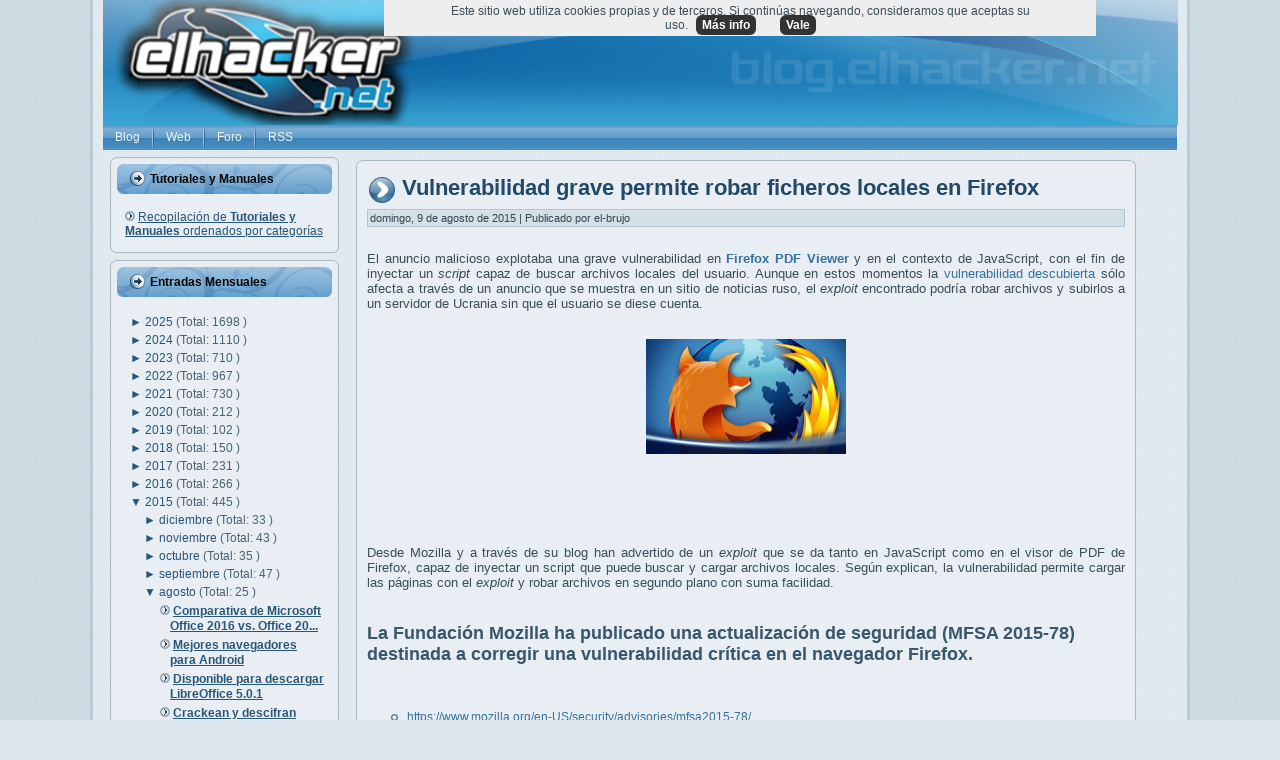

--- FILE ---
content_type: text/javascript; charset=UTF-8
request_url: https://blog.elhacker.net/2015/08/vulnerabilidad-grave-perimte-robar-ficheros-locales-firefox.html?action=getFeed&widgetId=Feed1&widgetType=Feed&responseType=js&xssi_token=AOuZoY4k0tmGrWsOQNnMa8JAson-kEX44w%3A1764978377868
body_size: 631
content:
try {
_WidgetManager._HandleControllerResult('Feed1', 'getFeed',{'status': 'ok', 'feed': {'entries': [{'title': 'Comparte dos im\xe1genes hiperrealistas creadas con IA y desata un aluvi\xf3n de \nreacciones sobre lo que es real: \x22Es el fin d', 'link': 'https://foro.elhacker.net/noticias/comparte_dos_imagenes_hiperrealistas_creadas_con_ia_y_desata_un_aluvion_de_reacciones_sobre_lo_que_es_real_es_el_fin_d-t524217.0.html', 'publishedDate': '2025-11-30T15:29:20.000-08:00', 'author': ''}, {'title': 'Un ciberataque reivindicado por piratas inform\xe1ticos rusos afecta a p\xe1ginas \nweb oficiales en Dinamarca', 'link': 'https://foro.elhacker.net/noticias/un_ciberataque_reivindicado_por_piratas_informaticos_rusos_afecta_a_paginas_web_oficiales_en_dinamarca-t524149.0.html', 'publishedDate': '2025-11-13T17:16:45.000-08:00', 'author': ''}, {'title': 'El \x22FCKGW-RHQQ2-YXRKT-8TG6W-2B7Q8\x22 de Windows XP era legendario. Lo de \nWindows 95 era a\xfan peor', 'link': 'https://foro.elhacker.net/noticias/el_fckgwrhqq2yxrkt8tg6w2b7q8_de_windows_xp_era_legendario_lo_de_windows_95_era_aun_peor-t524078.0.html', 'publishedDate': '2025-10-26T06:05:23.000-07:00', 'author': ''}, {'title': 'Este electrodom\xe9stico s\xfaper com\xfan puede estar saboteando tu conexi\xf3n wifi', 'link': 'https://foro.elhacker.net/noticias/este_electrodomestico_super_comun_puede_estar_saboteando_tu_conexion_wifi-t524077.0.html', 'publishedDate': '2025-10-26T06:02:05.000-07:00', 'author': ''}, {'title': 'El Parlamento Europeo pide prohibir el acceso a redes sociales de los \nmenores de 13 a\xf1os', 'link': 'https://foro.elhacker.net/noticias/el_parlamento_europeo_pide_prohibir_el_acceso_a_redes_sociales_de_los_menores_de_13_anos-t524055.0.html', 'publishedDate': '2025-10-16T15:11:30.000-07:00', 'author': ''}], 'title': 'Foro de elhacker.net - Noticias'}});
} catch (e) {
  if (typeof log != 'undefined') {
    log('HandleControllerResult failed: ' + e);
  }
}


--- FILE ---
content_type: text/javascript; charset=UTF-8
request_url: https://blog.elhacker.net/feeds/posts/default/-/bug?alt=json-in-script&callback=related_results_labels_thumbs&max-results=6
body_size: 36048
content:
// API callback
related_results_labels_thumbs({"version":"1.0","encoding":"UTF-8","feed":{"xmlns":"http://www.w3.org/2005/Atom","xmlns$openSearch":"http://a9.com/-/spec/opensearchrss/1.0/","xmlns$blogger":"http://schemas.google.com/blogger/2008","xmlns$georss":"http://www.georss.org/georss","xmlns$gd":"http://schemas.google.com/g/2005","xmlns$thr":"http://purl.org/syndication/thread/1.0","id":{"$t":"tag:blogger.com,1999:blog-2395018477846702466"},"updated":{"$t":"2025-12-06T00:02:09.062+01:00"},"category":[{"term":"inteligencia artificial"},{"term":"google"},{"term":"microsoft"},{"term":"seguridad"},{"term":"españa"},{"term":"privacidad"},{"term":"vulnerabilidad"},{"term":"ransomware"},{"term":"spain"},{"term":"cve"},{"term":"Windows"},{"term":"Malware"},{"term":"android"},{"term":"tutorial"},{"term":"manual"},{"term":"hardware"},{"term":"apple"},{"term":"data leak"},{"term":"software"},{"term":"dinero"},{"term":"china"},{"term":"rusia"},{"term":"estados unidos"},{"term":"gnu\/linux"},{"term":"europa"},{"term":"chatGPT"},{"term":"linux"},{"term":"phishing"},{"term":"navegador"},{"term":"openai"},{"term":"Elon Musk"},{"term":"iphone"},{"term":"WhatsApp"},{"term":"facebook"},{"term":"twitter"},{"term":"smartphone"},{"term":"ddos"},{"term":"intel"},{"term":"internet"},{"term":"epic fail"},{"term":"Wifi"},{"term":"datos"},{"term":"nvidia"},{"term":"cifrado"},{"term":"amazon"},{"term":"windows11"},{"term":"meta"},{"term":"robo"},{"term":"amd"},{"term":"app"},{"term":"chrome"},{"term":"hacking"},{"term":"herramientas"},{"term":"ciberguerra"},{"term":"teléfono móvil"},{"term":"gpu"},{"term":"ssd"},{"term":"bug"},{"term":"estafa"},{"term":"hackeo"},{"term":"rce"},{"term":"ios"},{"term":"sysadmin"},{"term":"multa"},{"term":"Networking"},{"term":"leak"},{"term":"gemini"},{"term":"LLM"},{"term":"policia"},{"term":"cpu"},{"term":"scam"},{"term":"youtube"},{"term":"tools"},{"term":"samsung"},{"term":"fbi"},{"term":"timo"},{"term":"gaming"},{"term":"ucrania"},{"term":"0-day"},{"term":"fail"},{"term":"usb"},{"term":"velocidad"},{"term":"ciberespionaje"},{"term":"espionaje"},{"term":"gratis"},{"term":"apk"},{"term":"historia"},{"term":"telegram"},{"term":"office"},{"term":"wireless"},{"term":"hdd"},{"term":"botnet"},{"term":"adobe"},{"term":"kali"},{"term":"IA"},{"term":"buscador"},{"term":"firmware"},{"term":"instagram"},{"term":"menores"},{"term":"raspberry pi"},{"term":"router"},{"term":"tor"},{"term":"deepfake"},{"term":"demanda"},{"term":"pentesting"},{"term":"CloudFlare"},{"term":"Criptomonedas"},{"term":"hack"},{"term":"usa"},{"term":"vpn"},{"term":"api"},{"term":"bitcoin"},{"term":"leyes"},{"term":"tiktok"},{"term":"bug bounty"},{"term":"tool"},{"term":"europol"},{"term":"firefox"},{"term":"github"},{"term":"juegos"},{"term":"password"},{"term":"nube"},{"term":"raspberry"},{"term":"wordpress"},{"term":"barcelona"},{"term":"contraseñas"},{"term":"deepseek"},{"term":"dns"},{"term":"herramienta"},{"term":"lockbit"},{"term":"pdf"},{"term":"pegasus"},{"term":"backup"},{"term":"cloud"},{"term":"copilot"},{"term":"fraude"},{"term":"troyano"},{"term":"alemania"},{"term":"antivirus"},{"term":"kali linux"},{"term":"open source"},{"term":"robot"},{"term":"streaming"},{"term":"anuncios"},{"term":"debian"},{"term":"docker"},{"term":"procesador"},{"term":"ataque"},{"term":"fake"},{"term":"francia"},{"term":"programación"},{"term":"steam"},{"term":"Movistar"},{"term":"ceo"},{"term":"eventos"},{"term":"tls"},{"term":"argentina"},{"term":"bluetooth"},{"term":"ciberataque"},{"term":"cms"},{"term":"nas"},{"term":"pentest"},{"term":"videojuegos"},{"term":"virus"},{"term":"criptomoneda"},{"term":"distro"},{"term":"https"},{"term":"iot"},{"term":"madrid"},{"term":"Kaspersky"},{"term":"apache"},{"term":"flash"},{"term":"juez"},{"term":"open software"},{"term":"precio"},{"term":"sms"},{"term":"MAC"},{"term":"futbol"},{"term":"isp"},{"term":"justicia"},{"term":"mozilla"},{"term":"multimedia"},{"term":"powershell"},{"term":"rtx"},{"term":"word"},{"term":"xiaomi"},{"term":"anonymous"},{"term":"análisis"},{"term":"arm"},{"term":"asus"},{"term":"ataques"},{"term":"detenido"},{"term":"estudio"},{"term":"exploit"},{"term":"filtracion"},{"term":"ssh"},{"term":"2fa"},{"term":"apt"},{"term":"censura"},{"term":"compra"},{"term":"donald trump"},{"term":"tv"},{"term":"video"},{"term":"vmware"},{"term":"consumo"},{"term":"cpd"},{"term":"detenidos"},{"term":"disco duro"},{"term":"drive"},{"term":"firewall"},{"term":"guardia civil"},{"term":"lapsus"},{"term":"méxico"},{"term":"nso"},{"term":"pendrive"},{"term":"publicidad"},{"term":"rdp"},{"term":"soporte"},{"term":"alcasec"},{"term":"claude"},{"term":"incibe"},{"term":"nintendo"},{"term":"nsa"},{"term":"pentester"},{"term":"plugin"},{"term":"ram"},{"term":"teléfono"},{"term":"tesla"},{"term":"wtf"},{"term":"Kernel"},{"term":"coche"},{"term":"despidos"},{"term":"fallo"},{"term":"imágenes"},{"term":"javascript"},{"term":"juicio"},{"term":"red"},{"term":"telefonica"},{"term":"uefi"},{"term":"vulnerabilidades"},{"term":"gmail"},{"term":"google play"},{"term":"hospital"},{"term":"ley"},{"term":"parche"},{"term":"play store"},{"term":"tecnología"},{"term":"xss"},{"term":"ataques ddos"},{"term":"bios"},{"term":"chatbot"},{"term":"cookies"},{"term":"error"},{"term":"humor"},{"term":"impresora"},{"term":"laliga"},{"term":"libreoffice"},{"term":"maps"},{"term":"redes"},{"term":"revil"},{"term":"spyware"},{"term":"ssl"},{"term":"universidad"},{"term":"Huawei"},{"term":"denial of service"},{"term":"dos"},{"term":"excel"},{"term":"filtración"},{"term":"italia"},{"term":"php"},{"term":"ryzen"},{"term":"virtualizar"},{"term":"anthropic"},{"term":"bancario"},{"term":"banco"},{"term":"catalunya"},{"term":"contraseña"},{"term":"covid19"},{"term":"dark web"},{"term":"gafas"},{"term":"humanoide"},{"term":"ids"},{"term":"ipad"},{"term":"macOS"},{"term":"pcie"},{"term":"pixel"},{"term":"reparar"},{"term":"rescate"},{"term":"soc"},{"term":"backdoor"},{"term":"bateria"},{"term":"cisco"},{"term":"coches"},{"term":"gratuito"},{"term":"hdmi"},{"term":"hp"},{"term":"iso"},{"term":"java"},{"term":"memoria"},{"term":"mirai"},{"term":"poc"},{"term":"programar"},{"term":"robots"},{"term":"sandbox"},{"term":"skype"},{"term":"ubuntu"},{"term":"wd"},{"term":"web"},{"term":"0day"},{"term":"EEUU"},{"term":"Forense"},{"term":"SeguridadWireless"},{"term":"chip"},{"term":"ficheros"},{"term":"fotos"},{"term":"geforce"},{"term":"nginx"},{"term":"oracle"},{"term":"python"},{"term":"radeon"},{"term":"sim swap"},{"term":"tpm"},{"term":"trucos"},{"term":"DrDDoS"},{"term":"actualizaciones"},{"term":"audio"},{"term":"aws"},{"term":"bytedance"},{"term":"cable"},{"term":"conferencia"},{"term":"documental"},{"term":"dron"},{"term":"e-mail"},{"term":"ips"},{"term":"iptv"},{"term":"opnsense"},{"term":"orange"},{"term":"osint"},{"term":"portátil"},{"term":"programa recompensas"},{"term":"qualcomm"},{"term":"rat"},{"term":"record"},{"term":"shell"},{"term":"signal"},{"term":"sistema operativo"},{"term":"smishing"},{"term":"spam"},{"term":"videos"},{"term":"wifislax"},{"term":"consola"},{"term":"conti"},{"term":"corea del norte"},{"term":"defender"},{"term":"denegación de servicio"},{"term":"ehn"},{"term":"flash player"},{"term":"fortinet"},{"term":"gestores de contraseñas"},{"term":"guerra"},{"term":"hacker"},{"term":"laptop"},{"term":"rendimiento"},{"term":"sim"},{"term":"tarjeta gráfica"},{"term":"unión europea"},{"term":"windows 10"},{"term":"AEPD"},{"term":"Debugger"},{"term":"RGPD"},{"term":"bloatware"},{"term":"boot"},{"term":"comandos"},{"term":"conferencias"},{"term":"dropbox"},{"term":"eset"},{"term":"espiar"},{"term":"exchange"},{"term":"framework"},{"term":"galaxy"},{"term":"infostealer"},{"term":"internet de las cosas"},{"term":"israel"},{"term":"japon"},{"term":"lizard squad"},{"term":"netflix"},{"term":"parrot"},{"term":"passwords"},{"term":"reino unido"},{"term":"scraping"},{"term":"sony"},{"term":"sora"},{"term":"suricata"},{"term":"tails"},{"term":"torrent"},{"term":"usuarios"},{"term":"webcam"},{"term":"3d"},{"term":"alerta"},{"term":"archivos"},{"term":"bloqueo"},{"term":"chat"},{"term":"ciberseguridad"},{"term":"código qr"},{"term":"espacio"},{"term":"esxi"},{"term":"ffmpeg"},{"term":"grok"},{"term":"ibm"},{"term":"icloud"},{"term":"macros"},{"term":"mensajeria"},{"term":"nexus"},{"term":"noname"},{"term":"novedades"},{"term":"p2p"},{"term":"qnap"},{"term":"reconocimiento facial"},{"term":"seagate"},{"term":"starlink"},{"term":"terrorismo"},{"term":"técnicas hacking"},{"term":"udp"},{"term":"videollamadas"},{"term":"vlc"},{"term":"Concurso"},{"term":"Lazarus"},{"term":"NFC"},{"term":"auditoría"},{"term":"bing"},{"term":"brasil"},{"term":"calor"},{"term":"contenedor"},{"term":"derechos"},{"term":"doom"},{"term":"formación"},{"term":"free"},{"term":"ftc"},{"term":"gps"},{"term":"hacked"},{"term":"internet of things"},{"term":"ip"},{"term":"js"},{"term":"keylogger"},{"term":"llamadas"},{"term":"market"},{"term":"monopolio"},{"term":"msi"},{"term":"nand"},{"term":"nmap"},{"term":"nuclear"},{"term":"onion"},{"term":"porno"},{"term":"programacion"},{"term":"proxy"},{"term":"recompensa"},{"term":"spotify"},{"term":"tebas"},{"term":"ultra"},{"term":"usb-c"},{"term":"xbox"},{"term":"CSRF"},{"term":"Kubernetes"},{"term":"MFA"},{"term":"adblock"},{"term":"adobe flash player"},{"term":"australia"},{"term":"bot"},{"term":"breach forums"},{"term":"canon"},{"term":"chile"},{"term":"copia de seguridad"},{"term":"cryptolocker"},{"term":"cuda"},{"term":"delito"},{"term":"delitos"},{"term":"detenciones"},{"term":"dgt"},{"term":"dni"},{"term":"driver"},{"term":"echo"},{"term":"escritorio"},{"term":"ethernet"},{"term":"google project zero"},{"term":"grafana"},{"term":"gtx"},{"term":"hash"},{"term":"hashcat"},{"term":"informe"},{"term":"live-cd"},{"term":"metasploit"},{"term":"mexico"},{"term":"mp3"},{"term":"mp4"},{"term":"mysql"},{"term":"navegadores"},{"term":"owasp"},{"term":"passkey"},{"term":"pedófilos"},{"term":"play"},{"term":"raidforums"},{"term":"reddit"},{"term":"switch"},{"term":"temperatura"},{"term":"test"},{"term":"the pirate bay"},{"term":"valve"},{"term":"voz"},{"term":"wikileaks"},{"term":"wikipedia"},{"term":"windows xp"},{"term":"windows10"},{"term":"Ethereum"},{"term":"VirtualBox"},{"term":"Virtualización"},{"term":"alibaba"},{"term":"ayuntamiento"},{"term":"babuk"},{"term":"bash"},{"term":"bitlocker"},{"term":"bots"},{"term":"bypass"},{"term":"cables"},{"term":"chips"},{"term":"compras"},{"term":"congreso"},{"term":"core"},{"term":"covid"},{"term":"darkside"},{"term":"datos personales"},{"term":"drones"},{"term":"drupal"},{"term":"epic games"},{"term":"falso"},{"term":"fibra óptica"},{"term":"foro"},{"term":"gadget"},{"term":"games"},{"term":"geolocalizar"},{"term":"hardening"},{"term":"linkedin"},{"term":"llama"},{"term":"maldoc"},{"term":"minado"},{"term":"nothing"},{"term":"nvme"},{"term":"pantalla"},{"term":"permisos"},{"term":"phone"},{"term":"photoshop"},{"term":"rastreo"},{"term":"reader"},{"term":"recompensas"},{"term":"recuperar"},{"term":"refrigeración"},{"term":"safari"},{"term":"script"},{"term":"secuestro"},{"term":"secure boot"},{"term":"smart"},{"term":"sql"},{"term":"submarino"},{"term":"suicidio"},{"term":"tablet"},{"term":"thunderbolt"},{"term":"trickbot"},{"term":"trump"},{"term":"vba"},{"term":"virustotal"},{"term":"wpa"},{"term":"xml"},{"term":"zoom"},{"term":"5g"},{"term":"CISA"},{"term":"FreeBSD"},{"term":"NTLM"},{"term":"Rootkit"},{"term":"Sodinokibi"},{"term":"adamo"},{"term":"aranceles"},{"term":"azure"},{"term":"backblaze"},{"term":"bind"},{"term":"browser"},{"term":"centos"},{"term":"cert"},{"term":"certificado"},{"term":"consejos"},{"term":"correo"},{"term":"correos"},{"term":"data"},{"term":"ddr5"},{"term":"dominios"},{"term":"duckduckgo"},{"term":"e2e"},{"term":"electricidad"},{"term":"emotet"},{"term":"empresas"},{"term":"epic"},{"term":"futuro"},{"term":"git"},{"term":"gobierno"},{"term":"guía"},{"term":"hijacking"},{"term":"html5"},{"term":"iMessage"},{"term":"impresoras"},{"term":"internet explorer"},{"term":"iptables"},{"term":"legal"},{"term":"lg"},{"term":"lpe"},{"term":"memoria ram"},{"term":"mitm"},{"term":"parches"},{"term":"patch"},{"term":"paypal"},{"term":"phineas fisher"},{"term":"powertoys"},{"term":"precios"},{"term":"premios"},{"term":"redline"},{"term":"relay"},{"term":"resumen"},{"term":"retro"},{"term":"reversing"},{"term":"rust"},{"term":"ryuk"},{"term":"sandisk"},{"term":"server"},{"term":"smb"},{"term":"sonido"},{"term":"teams"},{"term":"voip"},{"term":"LOLBins"},{"term":"Spectre"},{"term":"actualizar"},{"term":"adsl"},{"term":"agua"},{"term":"alexa"},{"term":"alphv"},{"term":"ati"},{"term":"bancos"},{"term":"benchmark"},{"term":"blackcat"},{"term":"blizzard"},{"term":"booter"},{"term":"brave"},{"term":"bsod"},{"term":"cartuchos"},{"term":"cellebrite"},{"term":"centro de datos"},{"term":"charlas"},{"term":"chipset"},{"term":"clonar"},{"term":"cmd"},{"term":"cni"},{"term":"codec"},{"term":"colombia"},{"term":"cracking"},{"term":"credenciales"},{"term":"ctf"},{"term":"cuántico"},{"term":"dell"},{"term":"dll"},{"term":"dma"},{"term":"edge"},{"term":"editor"},{"term":"emulador"},{"term":"eol"},{"term":"estudiantes"},{"term":"eu"},{"term":"extension"},{"term":"ffth"},{"term":"fibra"},{"term":"formacion"},{"term":"gpt"},{"term":"gta"},{"term":"hd"},{"term":"historial"},{"term":"hosting"},{"term":"inyección sql"},{"term":"ipv6"},{"term":"lenovo"},{"term":"m1"},{"term":"menor"},{"term":"minecraft"},{"term":"mossos"},{"term":"musica"},{"term":"nasa"},{"term":"nft"},{"term":"niños"},{"term":"ntfs"},{"term":"onlyfans"},{"term":"pavel durov"},{"term":"pc"},{"term":"perplexity"},{"term":"photos"},{"term":"pirateria"},{"term":"politica"},{"term":"pro"},{"term":"pwn2own"},{"term":"raid"},{"term":"realidad aumentada"},{"term":"recovery"},{"term":"rockstar"},{"term":"rom"},{"term":"santander"},{"term":"sdk"},{"term":"servidor"},{"term":"socket"},{"term":"software libre"},{"term":"stable diffusion"},{"term":"steamos"},{"term":"tcp"},{"term":"teamviewer"},{"term":"token"},{"term":"trabajo"},{"term":"tunnel"},{"term":"updates"},{"term":"upnp"},{"term":"vault7"},{"term":"vigilancia"},{"term":"waf"},{"term":"western digital"},{"term":"zip"},{"term":"7-zip"},{"term":"CCTV"},{"term":"DMCA"},{"term":"Ehn-Dev"},{"term":"Elasticsearch"},{"term":"Snapdragon"},{"term":"VNC"},{"term":"Zeitgeist"},{"term":"Zuckerberg"},{"term":"acuerdo"},{"term":"ads"},{"term":"aes"},{"term":"algoritmo"},{"term":"amenazas"},{"term":"aniversario"},{"term":"armas"},{"term":"avast"},{"term":"banana"},{"term":"bard"},{"term":"beta"},{"term":"biometria"},{"term":"bitcoins"},{"term":"caine"},{"term":"captcha"},{"term":"cheat"},{"term":"chromecast"},{"term":"cia"},{"term":"clop"},{"term":"compartir"},{"term":"copiar"},{"term":"cybercamp"},{"term":"d-link"},{"term":"ddr"},{"term":"ddr4"},{"term":"deepmind"},{"term":"digital"},{"term":"displayport"},{"term":"doc"},{"term":"documentos"},{"term":"docx"},{"term":"drivers"},{"term":"ejercito"},{"term":"email"},{"term":"energia"},{"term":"engaño"},{"term":"estafas"},{"term":"fiabilidad"},{"term":"fido"},{"term":"gitlab"},{"term":"grabar"},{"term":"gui"},{"term":"guia"},{"term":"gusano"},{"term":"hackerone"},{"term":"hive"},{"term":"holanda"},{"term":"http"},{"term":"hugging face"},{"term":"imagen"},{"term":"ingeniería social"},{"term":"ioc"},{"term":"ipv4"},{"term":"jueces"},{"term":"killnet"},{"term":"limpieza"},{"term":"medicina"},{"term":"monitor"},{"term":"monitorizar"},{"term":"mta"},{"term":"notas"},{"term":"outlook"},{"term":"ovh"},{"term":"pelicula"},{"term":"perro"},{"term":"player"},{"term":"pornhub"},{"term":"pornografía infantil"},{"term":"powerpoint"},{"term":"prisión"},{"term":"programa"},{"term":"raspbian"},{"term":"ray-ban"},{"term":"realidad virtual"},{"term":"redhat"},{"term":"registros"},{"term":"restaurar"},{"term":"ring"},{"term":"rtve"},{"term":"samba"},{"term":"san bernardino"},{"term":"sata"},{"term":"satelite"},{"term":"seguros"},{"term":"sniffer"},{"term":"sqli"},{"term":"stresser"},{"term":"suscripción"},{"term":"teclado"},{"term":"tinta"},{"term":"tpb"},{"term":"tracking"},{"term":"uber"},{"term":"update"},{"term":"vodafone"},{"term":"vscode"},{"term":"webshell"},{"term":"winrar"},{"term":"wpa2"},{"term":"wsl"},{"term":"Apple Watch"},{"term":"BitTorrent"},{"term":"CDN"},{"term":"CyanogenMOD"},{"term":"DDoSia"},{"term":"DoH"},{"term":"GDPR"},{"term":"MAC Adress"},{"term":"OpenWRT"},{"term":"Stagefright"},{"term":"ViceSociety"},{"term":"actualización"},{"term":"adb"},{"term":"afr"},{"term":"airtags"},{"term":"akamai"},{"term":"amor"},{"term":"anti-ddos"},{"term":"antimalware"},{"term":"anydesk"},{"term":"app store"},{"term":"atm"},{"term":"automatizar"},{"term":"aviso"},{"term":"badusb"},{"term":"baterias"},{"term":"batería"},{"term":"bgp"},{"term":"brute-force"},{"term":"buffer"},{"term":"cia vault7"},{"term":"clonezilla"},{"term":"comando"},{"term":"comparativa"},{"term":"crash"},{"term":"criptomineros"},{"term":"crowdstrike"},{"term":"cuentas"},{"term":"cárcel"},{"term":"código abierto"},{"term":"dark market"},{"term":"delincuente"},{"term":"denuncia"},{"term":"directx"},{"term":"discord"},{"term":"disquete"},{"term":"drm"},{"term":"dropper"},{"term":"edad"},{"term":"edr"},{"term":"end-to-end"},{"term":"facua"},{"term":"fallece"},{"term":"fedora"},{"term":"fifa"},{"term":"filtraciones"},{"term":"fingerprinting"},{"term":"fix"},{"term":"fortnite"},{"term":"foto"},{"term":"fotografia"},{"term":"fuerza bruta"},{"term":"gestor"},{"term":"glosario"},{"term":"google Authenticator"},{"term":"honeypot"},{"term":"httpd"},{"term":"hydra"},{"term":"icann"},{"term":"ihavebeenpwned"},{"term":"incidente"},{"term":"india"},{"term":"inicio"},{"term":"iof"},{"term":"iran"},{"term":"irlanda"},{"term":"jack dorsey"},{"term":"jailbreak"},{"term":"joomla"},{"term":"kodi"},{"term":"kvm"},{"term":"libertad"},{"term":"libro"},{"term":"local"},{"term":"log4j"},{"term":"macro"},{"term":"malaga"},{"term":"mariadb"},{"term":"mastodon"},{"term":"memtest"},{"term":"microsd"},{"term":"militares"},{"term":"minar"},{"term":"mini"},{"term":"monitoring"},{"term":"moodle"},{"term":"móvil"},{"term":"narcos"},{"term":"nethunter"},{"term":"neutralidad"},{"term":"nigeria"},{"term":"normativa"},{"term":"ofimática"},{"term":"ollama"},{"term":"ont"},{"term":"onu"},{"term":"openia"},{"term":"openssh"},{"term":"openvpn"},{"term":"otan"},{"term":"pago"},{"term":"placa base"},{"term":"portatil"},{"term":"profesor"},{"term":"programas"},{"term":"project zero"},{"term":"prompt"},{"term":"proton"},{"term":"putin"},{"term":"putty"},{"term":"qbot"},{"term":"recall"},{"term":"reglas"},{"term":"reproductor"},{"term":"reto"},{"term":"rsync"},{"term":"sam altman"},{"term":"security"},{"term":"sharepoint"},{"term":"shodan"},{"term":"snmp"},{"term":"snowden"},{"term":"soho"},{"term":"stallman"},{"term":"stealer"},{"term":"store"},{"term":"sysinternals"},{"term":"systemd"},{"term":"talleres"},{"term":"tarjeta sd"},{"term":"teletrabajo"},{"term":"television"},{"term":"thermal throttling"},{"term":"tiny"},{"term":"top"},{"term":"toyota"},{"term":"tráfico"},{"term":"video conferencia"},{"term":"wifiway"},{"term":"worm"},{"term":"wps"},{"term":"yahoo"},{"term":"2e2"},{"term":"Candiru"},{"term":"Crypt0l0cker"},{"term":"DLSS"},{"term":"DNS over HTTPS"},{"term":"Fappening"},{"term":"Log4Shell"},{"term":"Man in the Middle"},{"term":"Meltdown"},{"term":"Midjourney"},{"term":"PlugWalkJoe"},{"term":"Rhysida"},{"term":"accidente"},{"term":"adware"},{"term":"aeropuerto"},{"term":"aio"},{"term":"air tag"},{"term":"ajedrez"},{"term":"alphabet"},{"term":"alternativas"},{"term":"analisis"},{"term":"apt29"},{"term":"archive"},{"term":"asn"},{"term":"auto"},{"term":"aviones"},{"term":"baidu"},{"term":"bbva"},{"term":"bec"},{"term":"bill gates"},{"term":"bizum"},{"term":"blackhat"},{"term":"blockchain"},{"term":"bloqueos"},{"term":"bolsa"},{"term":"brian krebs"},{"term":"broadcom"},{"term":"cabeceras"},{"term":"caida"},{"term":"cajeros"},{"term":"calidad"},{"term":"cargador"},{"term":"casio"},{"term":"cibercrimen"},{"term":"citas"},{"term":"comb"},{"term":"comunicaciones"},{"term":"control"},{"term":"control parental"},{"term":"cozy bear"},{"term":"cripto"},{"term":"cumpleaños"},{"term":"dall-e"},{"term":"data breach"},{"term":"data center"},{"term":"datos biómetricos"},{"term":"ddos for hire"},{"term":"desarollo"},{"term":"desbloqueo"},{"term":"descarga"},{"term":"descargas"},{"term":"detencion"},{"term":"dispositivo"},{"term":"dmarc"},{"term":"doble autenticación"},{"term":"download"},{"term":"drone"},{"term":"ea"},{"term":"eff"},{"term":"ejemplos"},{"term":"emet"},{"term":"emuladores"},{"term":"eof"},{"term":"errores"},{"term":"escaner"},{"term":"esim"},{"term":"estudiante"},{"term":"evento"},{"term":"extensiones"},{"term":"f1"},{"term":"f5"},{"term":"fabricante"},{"term":"fairphone"},{"term":"fcc"},{"term":"find"},{"term":"flubot"},{"term":"fsb"},{"term":"fuentes de alimentación"},{"term":"fuzzing"},{"term":"gigabyte"},{"term":"gimp"},{"term":"gpl"},{"term":"gpon"},{"term":"grandoreiro"},{"term":"granja"},{"term":"handbrake"},{"term":"hbo"},{"term":"hollywood"},{"term":"hospitales"},{"term":"http2"},{"term":"ie"},{"term":"iis"},{"term":"influencer"},{"term":"ingresos"},{"term":"inteligente"},{"term":"interpol"},{"term":"isis"},{"term":"japón"},{"term":"jeff bezos"},{"term":"json"},{"term":"juego"},{"term":"kim"},{"term":"kms"},{"term":"la9"},{"term":"latino"},{"term":"ldap"},{"term":"live"},{"term":"livecd"},{"term":"lnk"},{"term":"localizacion"},{"term":"localizar"},{"term":"luz"},{"term":"láser"},{"term":"m4"},{"term":"m5"},{"term":"magento"},{"term":"marketing"},{"term":"md5"},{"term":"mediatek"},{"term":"meet"},{"term":"mega"},{"term":"microfono"},{"term":"mobile"},{"term":"modelos"},{"term":"mongoDB"},{"term":"most wanted"},{"term":"muerte"},{"term":"neuralink"},{"term":"nota de prensa"},{"term":"npu"},{"term":"nse"},{"term":"oauth"},{"term":"oclHashcat"},{"term":"ocr"},{"term":"ojos"},{"term":"openoffice"},{"term":"opera"},{"term":"optimizar"},{"term":"overflow"},{"term":"patch tuesday"},{"term":"patente"},{"term":"pe"},{"term":"periodistas"},{"term":"pfsense"},{"term":"pirata"},{"term":"plegable"},{"term":"ponencias"},{"term":"print"},{"term":"programador"},{"term":"prometheus"},{"term":"proveedor"},{"term":"qwen"},{"term":"rar"},{"term":"rclone"},{"term":"redes sociales"},{"term":"redmi"},{"term":"registro"},{"term":"rescue"},{"term":"reverse"},{"term":"robar"},{"term":"routers"},{"term":"rufus"},{"term":"salud"},{"term":"san francisco"},{"term":"sanciones"},{"term":"sandworm"},{"term":"satélite"},{"term":"sbc"},{"term":"scanner"},{"term":"sd"},{"term":"sega"},{"term":"seguimiento"},{"term":"seguro"},{"term":"servidor web"},{"term":"sevilla"},{"term":"silk road"},{"term":"siri"},{"term":"sistema ficheros"},{"term":"skimmer"},{"term":"sql injection"},{"term":"sqlite"},{"term":"sudo"},{"term":"synology"},{"term":"t-mobile"},{"term":"telefonia movil"},{"term":"tendencias"},{"term":"terminal"},{"term":"throttling"},{"term":"titan"},{"term":"tokens"},{"term":"tp-link"},{"term":"transporte"},{"term":"ttp"},{"term":"tweet"},{"term":"ubicación"},{"term":"ue"},{"term":"veeam"},{"term":"viral"},{"term":"virtual"},{"term":"vm"},{"term":"vram"},{"term":"webkit"},{"term":"wireguard"},{"term":"wireshark"},{"term":"xeon"},{"term":"yandex"},{"term":"zeek"},{"term":"64 bits"},{"term":"Blackwell"},{"term":"Bogachev"},{"term":"Chromium"},{"term":"ChucklingSquad"},{"term":"Crimson"},{"term":"Cross Site Scripting"},{"term":"Cyanogen"},{"term":"DSLR"},{"term":"DSM"},{"term":"Enhanced Mitigation Experience Toolkit"},{"term":"Iris"},{"term":"Kurtaj"},{"term":"Marshmallow"},{"term":"Postfix"},{"term":"QoS"},{"term":"RansomEXX"},{"term":"Ross Ulbricht"},{"term":"ShinyHunters"},{"term":"Tim Cook"},{"term":"abogado"},{"term":"acoso"},{"term":"acrobat"},{"term":"active directory"},{"term":"activision"},{"term":"adios"},{"term":"adsense"},{"term":"aduanas"},{"term":"adwords"},{"term":"agentes"},{"term":"akira"},{"term":"all-in-one"},{"term":"almacenamiento"},{"term":"ampere"},{"term":"andorra"},{"term":"antiransom"},{"term":"aplicaciones"},{"term":"apps"},{"term":"arion"},{"term":"arquitectura"},{"term":"arranque"},{"term":"ataques homograficos"},{"term":"atx"},{"term":"auditar"},{"term":"avaddon"},{"term":"avi"},{"term":"avira"},{"term":"awards"},{"term":"bitwarden"},{"term":"blackarch"},{"term":"blackberry"},{"term":"boeing"},{"term":"bootkit"},{"term":"bounty"},{"term":"breach"},{"term":"bug bounty programa"},{"term":"buscar"},{"term":"c"},{"term":"ca"},{"term":"cache"},{"term":"california"},{"term":"call of duty"},{"term":"camara"},{"term":"canada"},{"term":"capture the flag"},{"term":"celebgate"},{"term":"cerebro"},{"term":"cerveza"},{"term":"ces"},{"term":"citrix"},{"term":"cl0p"},{"term":"cmr"},{"term":"codex"},{"term":"complemento"},{"term":"comprar"},{"term":"congresos"},{"term":"consolas"},{"term":"contenedores"},{"term":"controlador"},{"term":"convertidor"},{"term":"cookie"},{"term":"copyright"},{"term":"costa rica"},{"term":"crackear"},{"term":"criptografia"},{"term":"crypto"},{"term":"cryptowall"},{"term":"cuenta"},{"term":"curiosidades"},{"term":"cyber camp"},{"term":"cámara"},{"term":"darknet"},{"term":"datacenter"},{"term":"datos privados"},{"term":"debugging"},{"term":"deface"},{"term":"defensa"},{"term":"defi"},{"term":"descargar"},{"term":"desnudos"},{"term":"diferencias"},{"term":"doble factor"},{"term":"donaciones"},{"term":"doppelpaymer"},{"term":"dvd"},{"term":"elecciones"},{"term":"empleados"},{"term":"empresa"},{"term":"encrypt"},{"term":"entrevista"},{"term":"estado islámico"},{"term":"evasion"},{"term":"evitarransomware"},{"term":"exfiltracion"},{"term":"exiftool"},{"term":"explorador"},{"term":"fabrica"},{"term":"fail2ban"},{"term":"feature"},{"term":"filtros"},{"term":"firefly"},{"term":"flipper zero"},{"term":"fps"},{"term":"gamers"},{"term":"gatekeeper"},{"term":"gif"},{"term":"gnu"},{"term":"godaddy"},{"term":"gopro"},{"term":"gpo"},{"term":"granjas"},{"term":"grub"},{"term":"gsm"},{"term":"hackear"},{"term":"hikvision"},{"term":"hotmail"},{"term":"hub"},{"term":"humano"},{"term":"humanos"},{"term":"identidad"},{"term":"ilegal"},{"term":"imageMagick"},{"term":"indra"},{"term":"informática"},{"term":"inhibidor"},{"term":"instalar"},{"term":"inversion"},{"term":"itunes"},{"term":"jammer"},{"term":"jornadas"},{"term":"joven"},{"term":"jugar"},{"term":"kia"},{"term":"la liga"},{"term":"lastpass"},{"term":"lectura"},{"term":"lenguajes"},{"term":"lfp"},{"term":"librería"},{"term":"ligar"},{"term":"lineage"},{"term":"live-dvd"},{"term":"livebox"},{"term":"llaves"},{"term":"log"},{"term":"logs"},{"term":"loki"},{"term":"m3"},{"term":"mac os"},{"term":"mafia"},{"term":"maltego"},{"term":"mandiant"},{"term":"mapas"},{"term":"maze"},{"term":"mbr"},{"term":"medicos"},{"term":"medusa"},{"term":"menor de edad"},{"term":"mensajes"},{"term":"mercado"},{"term":"mercado negro"},{"term":"merlin"},{"term":"messenger"},{"term":"metadatos"},{"term":"micro"},{"term":"micron"},{"term":"militar"},{"term":"mit"},{"term":"mms"},{"term":"modsecurity"},{"term":"modular"},{"term":"movil"},{"term":"mtbf"},{"term":"mujeres"},{"term":"mundial"},{"term":"mundo hacker"},{"term":"murcia"},{"term":"médicos"},{"term":"nato"},{"term":"netgear"},{"term":"noruega"},{"term":"notebookLM"},{"term":"ntp"},{"term":"ocu"},{"term":"offline"},{"term":"ole"},{"term":"ollydbg"},{"term":"one"},{"term":"onedrive"},{"term":"onlyoffice"},{"term":"openssl"},{"term":"os"},{"term":"osx"},{"term":"overlay"},{"term":"pagos"},{"term":"paint"},{"term":"particiones"},{"term":"path traversal"},{"term":"payload"},{"term":"pbx"},{"term":"peering"},{"term":"pegar"},{"term":"periodismo"},{"term":"persistencia"},{"term":"petroleo"},{"term":"pin"},{"term":"ping"},{"term":"plasma"},{"term":"plugins"},{"term":"png"},{"term":"podcast"},{"term":"podman"},{"term":"posicionamiento"},{"term":"prime"},{"term":"prohibición"},{"term":"promtail"},{"term":"protocolo"},{"term":"protonmail"},{"term":"ps5"},{"term":"psu"},{"term":"puerta trasera"},{"term":"qr"},{"term":"rae"},{"term":"ransomhouse"},{"term":"recaptcha"},{"term":"reciclar"},{"term":"recuperacion"},{"term":"recursos"},{"term":"red hat"},{"term":"reloj"},{"term":"remoto"},{"term":"reportaje"},{"term":"reporte"},{"term":"reseñas"},{"term":"responsible disclosure"},{"term":"risc"},{"term":"roms"},{"term":"rootedCon"},{"term":"ropa"},{"term":"ruido"},{"term":"rumania"},{"term":"samy"},{"term":"scp"},{"term":"scraper"},{"term":"screenshot"},{"term":"secure shell"},{"term":"sendmail"},{"term":"seo"},{"term":"sepe"},{"term":"sexo"},{"term":"share"},{"term":"sistemas operativos"},{"term":"skynet"},{"term":"sli"},{"term":"smart tv"},{"term":"snort"},{"term":"solarwinds"},{"term":"sonnet"},{"term":"spacex"},{"term":"ssdp"},{"term":"stack overflow"},{"term":"subida"},{"term":"sudafrica"},{"term":"sudan"},{"term":"taiwan"},{"term":"tareas"},{"term":"telefono"},{"term":"televisión"},{"term":"telnet"},{"term":"temu"},{"term":"terrorista"},{"term":"terroristas"},{"term":"tienda"},{"term":"tier"},{"term":"tik tok"},{"term":"tinder"},{"term":"tips"},{"term":"torneo"},{"term":"torrentLocker"},{"term":"toshiba"},{"term":"tracker"},{"term":"trampa"},{"term":"tsunami"},{"term":"typosquatting"},{"term":"técnicas"},{"term":"unicode"},{"term":"united kingdom"},{"term":"unity"},{"term":"ups"},{"term":"url"},{"term":"vBulletin"},{"term":"vacuna"},{"term":"valencia"},{"term":"vector"},{"term":"venezuela"},{"term":"venta"},{"term":"veo"},{"term":"versiones"},{"term":"vision"},{"term":"visual studio code"},{"term":"volkswagen"},{"term":"votaciones"},{"term":"vídeo"},{"term":"wallapop"},{"term":"wan"},{"term":"wannacry"},{"term":"warp"},{"term":"waze"},{"term":"windows7"},{"term":"wine"},{"term":"wipe"},{"term":"wiper"},{"term":"worldcoin"},{"term":"wp"},{"term":"wpa3"},{"term":"wsl2"},{"term":"xls"},{"term":"yihad"},{"term":"youtuber"},{"term":"zfs"},{"term":"zorin"},{"term":".NET"},{"term":"2003"},{"term":"2020"},{"term":"4g"},{"term":"4k"},{"term":"AI"},{"term":"Aisuru"},{"term":"Alder Lake"},{"term":"Authenticator"},{"term":"CNMC"},{"term":"CVE-2019-11931"},{"term":"Cabassous"},{"term":"CrackMapExec"},{"term":"Evil Twin Attack"},{"term":"HAFNIUM"},{"term":"HIBP"},{"term":"HoloLens"},{"term":"LSASS"},{"term":"MSHTML"},{"term":"MikroTik"},{"term":"Olt"},{"term":"Pfizer"},{"term":"PhaaS"},{"term":"PrintNightmare"},{"term":"RaaS"},{"term":"Rombertik"},{"term":"SAP"},{"term":"SELinux"},{"term":"SJCAM"},{"term":"Threadripper"},{"term":"Twitch"},{"term":"VeraCrypt"},{"term":"Zerodium"},{"term":"accellion"},{"term":"acciones"},{"term":"acer"},{"term":"activador"},{"term":"actor"},{"term":"adm"},{"term":"adobe reader"},{"term":"adolescente"},{"term":"aede"},{"term":"aire"},{"term":"alertas"},{"term":"alicante"},{"term":"aliexpress"},{"term":"alpine"},{"term":"amplification"},{"term":"analizar"},{"term":"ancho de banda"},{"term":"animales"},{"term":"anime"},{"term":"anon"},{"term":"anonimato"},{"term":"apagon"},{"term":"aplicación"},{"term":"apt28"},{"term":"apu"},{"term":"arabia"},{"term":"arc"},{"term":"arm64"},{"term":"arp"},{"term":"as"},{"term":"as a service"},{"term":"asia"},{"term":"asistente"},{"term":"assembler"},{"term":"asterisk"},{"term":"auriculares"},{"term":"autonomo"},{"term":"autopilot"},{"term":"autopsy"},{"term":"aviso correos"},{"term":"barato"},{"term":"bimi"},{"term":"binarios"},{"term":"blackbasta"},{"term":"blackout"},{"term":"blu-ray"},{"term":"bluesky"},{"term":"bmw"},{"term":"bootloader"},{"term":"borrado"},{"term":"borrador"},{"term":"bounty programa"},{"term":"box"},{"term":"brecha"},{"term":"bridge"},{"term":"british"},{"term":"broncano"},{"term":"c++"},{"term":"caching"},{"term":"caché"},{"term":"cajero"},{"term":"calendar"},{"term":"canadá"},{"term":"canales"},{"term":"canarias"},{"term":"canonical"},{"term":"carrefour"},{"term":"carta"},{"term":"ccleaner"},{"term":"ccoo"},{"term":"celular"},{"term":"chats"},{"term":"chema alonso"},{"term":"chromeos"},{"term":"cierre"},{"term":"cine"},{"term":"clamav"},{"term":"clave"},{"term":"cloud computing"},{"term":"colonial"},{"term":"compilación"},{"term":"computex"},{"term":"conector"},{"term":"contactless"},{"term":"copy"},{"term":"cordoba"},{"term":"corea del sur"},{"term":"coronavirus"},{"term":"corrupción"},{"term":"cortana"},{"term":"criptografía"},{"term":"critical updates"},{"term":"cuckoo"},{"term":"cursos"},{"term":"custom"},{"term":"cáncer"},{"term":"código"},{"term":"dba"},{"term":"dd-wrt"},{"term":"ddos-for-hire"},{"term":"deep"},{"term":"deft"},{"term":"derecho"},{"term":"descifrado"},{"term":"devolver"},{"term":"diccionario"},{"term":"digi"},{"term":"disco"},{"term":"disney"},{"term":"diy"},{"term":"dkim"},{"term":"document foundation"},{"term":"dram"},{"term":"dridex"},{"term":"droga"},{"term":"drogas"},{"term":"duqu"},{"term":"editar"},{"term":"educacion"},{"term":"edward snowden"},{"term":"egregor"},{"term":"el corte inglés"},{"term":"electronic arts"},{"term":"empleado"},{"term":"emular"},{"term":"encrochat"},{"term":"enlaces"},{"term":"entrenar"},{"term":"epyc"},{"term":"escanear"},{"term":"escritura"},{"term":"esteganografía"},{"term":"ettercap"},{"term":"evilginx2"},{"term":"exfat"},{"term":"exif"},{"term":"exim"},{"term":"extorsión"},{"term":"f-droid"},{"term":"fTPM"},{"term":"falsos"},{"term":"fap"},{"term":"favicon"},{"term":"ferrari"},{"term":"finlandia"},{"term":"fire"},{"term":"fiscal"},{"term":"flood"},{"term":"flow"},{"term":"fondos"},{"term":"formulario"},{"term":"fortigate"},{"term":"foss"},{"term":"foxit"},{"term":"fuego"},{"term":"full disclosure"},{"term":"fuse"},{"term":"fusion"},{"term":"galicia"},{"term":"game boy"},{"term":"garantia"},{"term":"gasolina"},{"term":"glass"},{"term":"glibc"},{"term":"go"},{"term":"google drive"},{"term":"gparted"},{"term":"graphene"},{"term":"gratuita"},{"term":"gru"},{"term":"grupales"},{"term":"gráfica"},{"term":"hackaton"},{"term":"hackers"},{"term":"hacktivismo"},{"term":"hamr"},{"term":"harmonyOS"},{"term":"heap"},{"term":"honda"},{"term":"hong kong"},{"term":"hta"},{"term":"huella"},{"term":"huellas"},{"term":"hwid"},{"term":"ida"},{"term":"iframe"},{"term":"image"},{"term":"imprimir"},{"term":"impuestos"},{"term":"ingeniero"},{"term":"ingeniería inversa"},{"term":"inteco"},{"term":"intel management engine"},{"term":"inversión"},{"term":"ipsec"},{"term":"ipset"},{"term":"jacking"},{"term":"john deere"},{"term":"joker"},{"term":"jpg"},{"term":"juego de tronos"},{"term":"juice"},{"term":"kde"},{"term":"key"},{"term":"keyless"},{"term":"kingston"},{"term":"lan"},{"term":"latencia"},{"term":"layer 7"},{"term":"lbe"},{"term":"leak data"},{"term":"lector huellas"},{"term":"led"},{"term":"lentitud"},{"term":"libertad expresión"},{"term":"libre"},{"term":"librewolf"},{"term":"libros"},{"term":"linksys"},{"term":"linus"},{"term":"listado"},{"term":"lituania"},{"term":"lizard"},{"term":"locker"},{"term":"logitech"},{"term":"logo"},{"term":"londres"},{"term":"lorenz"},{"term":"lte"},{"term":"luna"},{"term":"macbook"},{"term":"maduro"},{"term":"mail"},{"term":"mame"},{"term":"mate"},{"term":"mecánico"},{"term":"medios"},{"term":"melilla"},{"term":"mensajería"},{"term":"menu inicio"},{"term":"merkel"},{"term":"metro"},{"term":"mimikatz"},{"term":"mimo"},{"term":"ministro"},{"term":"mirada"},{"term":"mirror"},{"term":"mistral"},{"term":"mod"},{"term":"modelo"},{"term":"moderacion"},{"term":"mosquito"},{"term":"moto"},{"term":"moveit"},{"term":"mozilla firefox"},{"term":"msf"},{"term":"multifactor"},{"term":"málaga"},{"term":"nakamoto"},{"term":"named"},{"term":"netfilter"},{"term":"netflow"},{"term":"netwalker"},{"term":"nextCloud"},{"term":"niño"},{"term":"noconname"},{"term":"nokia"},{"term":"nomenclatura"},{"term":"nordvpn"},{"term":"note"},{"term":"notepad"},{"term":"notepad++"},{"term":"npm"},{"term":"ntdev"},{"term":"núcleo"},{"term":"obsolescencia programada"},{"term":"odf"},{"term":"ofimatica"},{"term":"olimpiadas"},{"term":"one plus"},{"term":"op"},{"term":"operadoras"},{"term":"oppo"},{"term":"orion"},{"term":"oro"},{"term":"otp"},{"term":"ourmine"},{"term":"ova"},{"term":"owncloud"},{"term":"padre"},{"term":"paquetes"},{"term":"paris"},{"term":"pass"},{"term":"pasta térmica"},{"term":"pastebin"},{"term":"pederastia"},{"term":"peligro"},{"term":"phpMyAdmin"},{"term":"phpfpm"},{"term":"piratería"},{"term":"plagio"},{"term":"playstation"},{"term":"playstore"},{"term":"plc"},{"term":"poco"},{"term":"poisoning"},{"term":"policia nacional"},{"term":"ponentes"},{"term":"portable"},{"term":"portugal"},{"term":"predator"},{"term":"premium"},{"term":"prohibir"},{"term":"proof-of-concept"},{"term":"protección datos"},{"term":"proxmox"},{"term":"proxylogon"},{"term":"psn"},{"term":"pysa"},{"term":"qemu"},{"term":"radar"},{"term":"radio"},{"term":"ragnar locker"},{"term":"raptor"},{"term":"rcs"},{"term":"realtek"},{"term":"reboot"},{"term":"recuperación"},{"term":"red social"},{"term":"remnux"},{"term":"remota"},{"term":"rfid"},{"term":"rog"},{"term":"roomba"},{"term":"rss"},{"term":"rt"},{"term":"ruso"},{"term":"sabotaje"},{"term":"sanidad"},{"term":"satoshi"},{"term":"scripts"},{"term":"scroll"},{"term":"sdxc"},{"term":"secrets"},{"term":"sfp"},{"term":"sha-1"},{"term":"shadow"},{"term":"shadow brokers"},{"term":"sideloading"},{"term":"siem"},{"term":"siria"},{"term":"slack"},{"term":"smr"},{"term":"snowflake"},{"term":"sobera"},{"term":"sparta"},{"term":"speed"},{"term":"spf"},{"term":"spoofing"},{"term":"ssrf"},{"term":"stack"},{"term":"startup"},{"term":"stream"},{"term":"sueldo"},{"term":"supercookie"},{"term":"svg"},{"term":"swatting"},{"term":"swift"},{"term":"syslog"},{"term":"tag"},{"term":"tarifas"},{"term":"tarjeta crédito"},{"term":"tarjetas memoria"},{"term":"tasa"},{"term":"tavis"},{"term":"tdp"},{"term":"tdt"},{"term":"telecom"},{"term":"telefonia"},{"term":"telemetria"},{"term":"televisor"},{"term":"teléfonos"},{"term":"tenerife"},{"term":"ticketmaster"},{"term":"tld"},{"term":"tomato"},{"term":"tox"},{"term":"trabajador"},{"term":"traefik"},{"term":"truco"},{"term":"truecrypt"},{"term":"truenas"},{"term":"ts3"},{"term":"turquia"},{"term":"ubiquiti"},{"term":"ubisoft"},{"term":"ublock"},{"term":"uhs"},{"term":"uk"},{"term":"union europea"},{"term":"unreal"},{"term":"utilidades"},{"term":"vecino"},{"term":"vectores"},{"term":"vender"},{"term":"vevo"},{"term":"vice"},{"term":"videovigilancia"},{"term":"visa"},{"term":"visual basic"},{"term":"vlan"},{"term":"vocabulario"},{"term":"vox"},{"term":"wallet"},{"term":"wanna cry"},{"term":"webrtc"},{"term":"webtunnel"},{"term":"wikimedia"},{"term":"windows 7"},{"term":"windows update"},{"term":"winscp"},{"term":"wmi"},{"term":"workspaces"},{"term":"wsus"},{"term":"x"},{"term":"yakubets"},{"term":"zeus"},{"term":"zimperium"},{"term":"2017"},{"term":"2018"},{"term":"2021"},{"term":"2077"},{"term":"32 bits"},{"term":"365"},{"term":"429"},{"term":"4chan"},{"term":"6g"},{"term":"8base"},{"term":"8k"},{"term":"ASIC"},{"term":"Aaron Swartz"},{"term":"Ashley Madison"},{"term":"Atlassian"},{"term":"Binario"},{"term":"BioNTech"},{"term":"Bugcrowd"},{"term":"Bullseye"},{"term":"C++. C#"},{"term":"COMTREND"},{"term":"CVE-2021-34527"},{"term":"Carbanak"},{"term":"CardSharing"},{"term":"ClickFix"},{"term":"Clickjacking"},{"term":"Criptojacking"},{"term":"Cryptojacking"},{"term":"Cydia"},{"term":"DLNA"},{"term":"Deutsche"},{"term":"DoT"},{"term":"Dovecot"},{"term":"ETC"},{"term":"FORCEDENTRY"},{"term":"FaceID"},{"term":"Guccifer"},{"term":"HawkEye"},{"term":"Honeeepi"},{"term":"IETF"},{"term":"IPFire"},{"term":"Jan Koum"},{"term":"Jazztel_xxx"},{"term":"KRACK"},{"term":"Kamkar"},{"term":"Keepass"},{"term":"L0phtCrack"},{"term":"LUKS"},{"term":"Lightning"},{"term":"MSHTA"},{"term":"McAffe"},{"term":"MyHeritage"},{"term":"NAND mirroring"},{"term":"Nefilim"},{"term":"Pompompurin"},{"term":"PyPI"},{"term":"Roskomnadzor"},{"term":"RouterOS"},{"term":"SUNBURST"},{"term":"Scattered Spider"},{"term":"SerenityOS"},{"term":"Solorigate"},{"term":"TextSecure"},{"term":"The Fappening"},{"term":"Threema"},{"term":"UNC1878"},{"term":"Valyrio"},{"term":"Vera Crypt"},{"term":"WLAN_XXX"},{"term":"Washington"},{"term":"abogados"},{"term":"abusos"},{"term":"acces fake point"},{"term":"acceso"},{"term":"acceso remoto"},{"term":"activex"},{"term":"activista"},{"term":"actualiza"},{"term":"adiccion"},{"term":"adictos"},{"term":"administrador"},{"term":"aduana"},{"term":"aeat"},{"term":"afterburner"},{"term":"agencia"},{"term":"agencia tributaria"},{"term":"aida"},{"term":"airdrop"},{"term":"airpods"},{"term":"albania"},{"term":"am5"},{"term":"amigo"},{"term":"amt"},{"term":"andorid"},{"term":"angler"},{"term":"angler kit"},{"term":"anguila"},{"term":"anonsurf"},{"term":"ansible"},{"term":"antenas"},{"term":"anual"},{"term":"anubis"},{"term":"anónimo"},{"term":"aparcamiento"},{"term":"aprender"},{"term":"arma"},{"term":"armis"},{"term":"asm"},{"term":"astra"},{"term":"astral"},{"term":"at"},{"term":"atari"},{"term":"atentados"},{"term":"atlas"},{"term":"att"},{"term":"attack"},{"term":"audiencia"},{"term":"aurex"},{"term":"autores"},{"term":"avion"},{"term":"avión"},{"term":"axa"},{"term":"azue"},{"term":"azul"},{"term":"badajoz"},{"term":"balena"},{"term":"ban"},{"term":"banca"},{"term":"baneo"},{"term":"batalla"},{"term":"bcrypt"},{"term":"bd"},{"term":"bedep"},{"term":"belleza"},{"term":"bettercap"},{"term":"bicimad"},{"term":"biden"},{"term":"binance"},{"term":"binlog"},{"term":"bitb"},{"term":"bitácoras"},{"term":"blade"},{"term":"blender"},{"term":"bloc de notas"},{"term":"blog"},{"term":"blogger"},{"term":"bloquear"},{"term":"bluekeep"},{"term":"board"},{"term":"bomb"},{"term":"bombilla"},{"term":"bootmgr"},{"term":"bosch"},{"term":"bose"},{"term":"bossware"},{"term":"bottles"},{"term":"bounty programas"},{"term":"bq"},{"term":"brexit"},{"term":"bro"},{"term":"bsc"},{"term":"buenos aires"},{"term":"bug hunter"},{"term":"bundestag"},{"term":"bus"},{"term":"buster"},{"term":"busybox"},{"term":"c1berwall"},{"term":"c2"},{"term":"cacti"},{"term":"cafetera"},{"term":"cajero automático"},{"term":"calibre"},{"term":"call for papers"},{"term":"cambios"},{"term":"canal+"},{"term":"canary"},{"term":"capacidad"},{"term":"carbon grabber"},{"term":"carding"},{"term":"carnet"},{"term":"carrera"},{"term":"carta correos"},{"term":"casco"},{"term":"casino"},{"term":"cassettes"},{"term":"catalonia"},{"term":"catalyst"},{"term":"caídas"},{"term":"ccn"},{"term":"ccn-cert"},{"term":"cd"},{"term":"cecotec"},{"term":"censys"},{"term":"centralita"},{"term":"cerradura"},{"term":"certificados"},{"term":"cfp"},{"term":"cgnat"},{"term":"chain"},{"term":"chantaje"},{"term":"chargen"},{"term":"chatcontrol"},{"term":"ciberdelito"},{"term":"ciclo"},{"term":"cifrar"},{"term":"cintas"},{"term":"circulos"},{"term":"ciso"},{"term":"citizen lab"},{"term":"clase"},{"term":"click"},{"term":"clicks"},{"term":"clientes"},{"term":"clipboard"},{"term":"cloaking"},{"term":"clonado"},{"term":"clásicos"},{"term":"cobalt"},{"term":"cobertura"},{"term":"coca-cola"},{"term":"coinbase"},{"term":"colegio"},{"term":"comet"},{"term":"comision"},{"term":"competencia"},{"term":"complementos"},{"term":"comprimir"},{"term":"comunicado"},{"term":"comunidad"},{"term":"con"},{"term":"concept"},{"term":"condena"},{"term":"conductor"},{"term":"conexión"},{"term":"confidencialidad"},{"term":"config"},{"term":"configuración"},{"term":"confluence"},{"term":"consultora"},{"term":"contexto"},{"term":"contrabando"},{"term":"contrato"},{"term":"controladora"},{"term":"conversaciones"},{"term":"conversor"},{"term":"convert"},{"term":"copia"},{"term":"corea"},{"term":"cores"},{"term":"corsair"},{"term":"corte"},{"term":"cowrie"},{"term":"cpanel"},{"term":"crack"},{"term":"creative"},{"term":"crhome"},{"term":"crossfire"},{"term":"crucial"},{"term":"cryptoforhealth"},{"term":"crítica"},{"term":"críticas"},{"term":"csic"},{"term":"cto"},{"term":"cultura"},{"term":"curso"},{"term":"cyberpunk"},{"term":"cámaras"},{"term":"dark"},{"term":"darwin"},{"term":"dazn"},{"term":"dba master"},{"term":"dcdd3"},{"term":"decathlon"},{"term":"decreto"},{"term":"deep nostalgia"},{"term":"deepnude"},{"term":"default"},{"term":"defcon"},{"term":"defecto"},{"term":"definición"},{"term":"degradacion"},{"term":"delincuentes"},{"term":"deloitte"},{"term":"dependencias"},{"term":"desarrollo"},{"term":"designer"},{"term":"desinfección"},{"term":"desinstalar"},{"term":"desktop"},{"term":"desnudas"},{"term":"detectar"},{"term":"detención"},{"term":"device manager"},{"term":"dga"},{"term":"dgx"},{"term":"diccionarios"},{"term":"dictador"},{"term":"dinamarca"},{"term":"directiva"},{"term":"directorio activo"},{"term":"discovery max"},{"term":"display"},{"term":"dispositivos"},{"term":"distributed"},{"term":"distros"},{"term":"divx"},{"term":"dns públicos"},{"term":"dnsmasq"},{"term":"doblaje"},{"term":"docker-compose"},{"term":"documento"},{"term":"dos pasos"},{"term":"doxing"},{"term":"dsa"},{"term":"duplicado"},{"term":"duqu 2"},{"term":"duqu 2.0"},{"term":"earthquake"},{"term":"ebay"},{"term":"ebook"},{"term":"ebpf"},{"term":"ech"},{"term":"editorial"},{"term":"efs"},{"term":"el salvador"},{"term":"emergencias"},{"term":"empire"},{"term":"empleo"},{"term":"emule"},{"term":"encontrar"},{"term":"encuesta"},{"term":"end of life"},{"term":"epub"},{"term":"equifax"},{"term":"equivalencia"},{"term":"esni"},{"term":"espia"},{"term":"espía"},{"term":"estado"},{"term":"estafador"},{"term":"estepona"},{"term":"estudios"},{"term":"eth0"},{"term":"etiqueta"},{"term":"eua"},{"term":"euskaltel"},{"term":"evadir"},{"term":"everest"},{"term":"everis"},{"term":"evil corp"},{"term":"exfiltrar"},{"term":"exos"},{"term":"experimento"},{"term":"expertos"},{"term":"exploit kit"},{"term":"exploits"},{"term":"extensión"},{"term":"extradición"},{"term":"fabricar"},{"term":"failover"},{"term":"fake point"},{"term":"fallos"},{"term":"falsas"},{"term":"falsificar"},{"term":"famosas"},{"term":"farmaceutica"},{"term":"fastboot"},{"term":"fat32"},{"term":"fedex"},{"term":"fia"},{"term":"fiber optic"},{"term":"fileless"},{"term":"filesystem"},{"term":"filtrados"},{"term":"fingerprint"},{"term":"fireeye"},{"term":"firefoxOS"},{"term":"firewalld"},{"term":"flashboot"},{"term":"florida"},{"term":"fog"},{"term":"fold"},{"term":"follina"},{"term":"fork"},{"term":"form"},{"term":"formatos"},{"term":"fortios"},{"term":"foxconn"},{"term":"freesoftware"},{"term":"freesync"},{"term":"frida"},{"term":"fsr"},{"term":"fta"},{"term":"full hd"},{"term":"funciones"},{"term":"fundador"},{"term":"fundadores"},{"term":"fusionar"},{"term":"fuzz"},{"term":"fuzzer"},{"term":"fábrica"},{"term":"fútbol"},{"term":"game"},{"term":"gamer"},{"term":"garmin"},{"term":"gatos"},{"term":"gbps"},{"term":"gd"},{"term":"generali"},{"term":"genesis"},{"term":"gforce"},{"term":"ghostscript"},{"term":"glances"},{"term":"glovo"},{"term":"gnome"},{"term":"google apps"},{"term":"google chrome"},{"term":"google+"},{"term":"gork"},{"term":"gpedit"},{"term":"gpt4"},{"term":"grooming"},{"term":"grupo"},{"term":"grupos"},{"term":"gráficas"},{"term":"gráficos"},{"term":"guacamaya"},{"term":"h264"},{"term":"hacienda"},{"term":"hack back"},{"term":"hackea"},{"term":"hackeado"},{"term":"hackean"},{"term":"hacker one"},{"term":"hacking team"},{"term":"hacking web"},{"term":"handshake"},{"term":"hangouts"},{"term":"haproxy"},{"term":"hard disk"},{"term":"hardcoded"},{"term":"headless"},{"term":"hermetic"},{"term":"hgst"},{"term":"hijos"},{"term":"hilo"},{"term":"hilos"},{"term":"hiper-v"},{"term":"hispasec"},{"term":"historias"},{"term":"hotel"},{"term":"hoteles"},{"term":"houston"},{"term":"hsts"},{"term":"htc"},{"term":"html"},{"term":"http ddos"},{"term":"http status"},{"term":"huelga"},{"term":"hyper threading"},{"term":"hyperthreading"},{"term":"hypervisor"},{"term":"hyundai"},{"term":"ibai"},{"term":"iberdrola"},{"term":"iberia"},{"term":"iconos"},{"term":"ics"},{"term":"ida pro"},{"term":"ide"},{"term":"ifx"},{"term":"ihg"},{"term":"ilimitado"},{"term":"images"},{"term":"impuesto"},{"term":"indenmización"},{"term":"infantil"},{"term":"influxdb"},{"term":"informatica"},{"term":"inglaterra"},{"term":"inicios"},{"term":"innodb"},{"term":"instalador"},{"term":"installer"},{"term":"intel on demand"},{"term":"internet information server"},{"term":"inverso"},{"term":"investigadores"},{"term":"inyección"},{"term":"iplogger"},{"term":"irak"},{"term":"irobot"},{"term":"irán"},{"term":"isc"},{"term":"islam"},{"term":"isolation"},{"term":"ivanti"},{"term":"java 7"},{"term":"jbs"},{"term":"jensen huang"},{"term":"jigsaw"},{"term":"jira"},{"term":"jndi"},{"term":"jobs"},{"term":"john the ripper"},{"term":"jre"},{"term":"jugadores"},{"term":"juniper"},{"term":"justice"},{"term":"kansas"},{"term":"kgb"},{"term":"kibana"},{"term":"kim dot com"},{"term":"kimi"},{"term":"kindle"},{"term":"kit"},{"term":"kms38"},{"term":"kmspico"},{"term":"la9deanon"},{"term":"labotario"},{"term":"lacaixa"},{"term":"ladrillo"},{"term":"ladron"},{"term":"lake"},{"term":"las vegas"},{"term":"laser"},{"term":"latam"},{"term":"lavadoras"},{"term":"lavavajilla"},{"term":"layer7"},{"term":"lazio"},{"term":"lcd"},{"term":"lento"},{"term":"leo"},{"term":"letra"},{"term":"licencia"},{"term":"licencias"},{"term":"limitar"},{"term":"link"},{"term":"linset"},{"term":"lleida"},{"term":"lms"},{"term":"load balancer"},{"term":"location"},{"term":"locky"},{"term":"logic bomb"},{"term":"logofail"},{"term":"lolbas"},{"term":"lollipop"},{"term":"lumma"},{"term":"lynx"},{"term":"mach2"},{"term":"machine learning"},{"term":"magi"},{"term":"mailvelope"},{"term":"maleta"},{"term":"maltrato"},{"term":"manager"},{"term":"mando"},{"term":"manuales"},{"term":"mar"},{"term":"marenostrum"},{"term":"mario kart"},{"term":"mariposa"},{"term":"marriott"},{"term":"marruecos"},{"term":"mascotas"},{"term":"mastercard"},{"term":"matemáticas"},{"term":"matrix"},{"term":"max"},{"term":"mbps"},{"term":"mcp"},{"term":"md5sum"},{"term":"media center"},{"term":"meizu"},{"term":"mekotio"},{"term":"milei"},{"term":"millones"},{"term":"misiles"},{"term":"mllm"},{"term":"mobi"},{"term":"mobile World Congress"},{"term":"mobo"},{"term":"mobsf"},{"term":"mod_ratelimit"},{"term":"modelo b"},{"term":"motorola"},{"term":"ms-msdt"},{"term":"ms-search"},{"term":"msfencode"},{"term":"msfplayload"},{"term":"msfvenom"},{"term":"msrc"},{"term":"mtu"},{"term":"multicuenta"},{"term":"multiplataforma"},{"term":"music"},{"term":"mvt"},{"term":"mx"},{"term":"mycloud"},{"term":"myisam"},{"term":"médico"},{"term":"música"},{"term":"namebench"},{"term":"nano"},{"term":"napster"},{"term":"nat"},{"term":"navegar"},{"term":"nba"},{"term":"ncn"},{"term":"negocio"},{"term":"nes"},{"term":"nestle"},{"term":"net hunter"},{"term":"netcat"},{"term":"netstat"},{"term":"network"},{"term":"news"},{"term":"nextjs"},{"term":"nirsoft"},{"term":"nivel web"},{"term":"no con name"},{"term":"node.js"},{"term":"norton"},{"term":"notas voz"},{"term":"notificaciones"},{"term":"nuc"},{"term":"nuclei"},{"term":"nueva zelanda"},{"term":"nuevas versiones"},{"term":"numeros"},{"term":"nvram"},{"term":"obsoleto"},{"term":"ocultar"},{"term":"oculus"},{"term":"odio"},{"term":"odt"},{"term":"ofusación"},{"term":"ojo"},{"term":"oled"},{"term":"ondas"},{"term":"one Plus X"},{"term":"onePlus"},{"term":"online"},{"term":"ooVoo"},{"term":"opearador"},{"term":"openelec"},{"term":"opengl"},{"term":"openmediavault"},{"term":"openshot"},{"term":"openzfs"},{"term":"operaciones"},{"term":"optimus"},{"term":"ordenador"},{"term":"ormandi"},{"term":"osi"},{"term":"ota"},{"term":"overclock"},{"term":"owa"},{"term":"owned"},{"term":"pacientes"},{"term":"pagar"},{"term":"pakistan"},{"term":"palma"},{"term":"panda"},{"term":"pandemia"},{"term":"panel de conrol"},{"term":"pantallas"},{"term":"parlamento"},{"term":"pasaporte"},{"term":"passwd"},{"term":"paste"},{"term":"pcb"},{"term":"pci-e"},{"term":"pelea"},{"term":"peliculas"},{"term":"peligros"},{"term":"pene"},{"term":"pentest box"},{"term":"percona"},{"term":"perfil"},{"term":"peru"},{"term":"peso"},{"term":"phablet"},{"term":"photorec"},{"term":"phython"},{"term":"pi"},{"term":"pico"},{"term":"pipeline"},{"term":"piratas"},{"term":"pirate bay"},{"term":"pizza"},{"term":"pkfail"},{"term":"planta"},{"term":"playstation network"},{"term":"plex"},{"term":"plus"},{"term":"polkit"},{"term":"polynetwork"},{"term":"polémica"},{"term":"popup"},{"term":"porn"},{"term":"pornografia"},{"term":"port"},{"term":"portainer"},{"term":"portal"},{"term":"portátiles"},{"term":"pp"},{"term":"ppt"},{"term":"pptx"},{"term":"presentación"},{"term":"prevencion"},{"term":"privado"},{"term":"private"},{"term":"problemas"},{"term":"profesora"},{"term":"programadores"},{"term":"protegido"},{"term":"proxychains"},{"term":"proxynotshell"},{"term":"ps"},{"term":"ps4"},{"term":"psexec"},{"term":"psk"},{"term":"puente"},{"term":"puertos"},{"term":"punycode"},{"term":"puppet"},{"term":"qatar"},{"term":"qlc"},{"term":"qlocker"},{"term":"qts"},{"term":"qualys"},{"term":"quest"},{"term":"quicktime"},{"term":"quota de mercado"},{"term":"r2"},{"term":"rabat"},{"term":"rack"},{"term":"radare"},{"term":"radare2"},{"term":"ragnar"},{"term":"ramp"},{"term":"ransom"},{"term":"ransomhub"},{"term":"rapid7"},{"term":"raspbmc"},{"term":"rate limit"},{"term":"raton"},{"term":"razer"},{"term":"rd"},{"term":"real"},{"term":"rebranding"},{"term":"recover"},{"term":"regalo"},{"term":"reinicios"},{"term":"remember"},{"term":"remote"},{"term":"renta"},{"term":"rentable"},{"term":"reparibilidad"},{"term":"repsol"},{"term":"rescuezilla"},{"term":"restricciones"},{"term":"retraso"},{"term":"retroshare"},{"term":"revil_kaseya.exe"},{"term":"revista"},{"term":"reward"},{"term":"rewards"},{"term":"rfc"},{"term":"rfef"},{"term":"rifle"},{"term":"ripe"},{"term":"ripear"},{"term":"rival"},{"term":"rma"},{"term":"rmerlin"},{"term":"roaming"},{"term":"robado"},{"term":"robos"},{"term":"robotaxi"},{"term":"roja"},{"term":"rojadirecta"},{"term":"root"},{"term":"rooted"},{"term":"rpi"},{"term":"rpm"},{"term":"rps"},{"term":"rrd"},{"term":"rsa"},{"term":"rtf"},{"term":"rtsp"},{"term":"rumano"},{"term":"ryan"},{"term":"rápida"},{"term":"récord"},{"term":"sanitarios"},{"term":"scaling"},{"term":"scaner"},{"term":"scripting"},{"term":"sdd"},{"term":"sdhc"},{"term":"sdsi"},{"term":"secretos"},{"term":"securizar"},{"term":"senado"},{"term":"senador"},{"term":"sensor"},{"term":"sentencia"},{"term":"serial"},{"term":"series"},{"term":"service pack"},{"term":"servicios"},{"term":"sexortion"},{"term":"sexting"},{"term":"sexual"},{"term":"señal"},{"term":"sflow"},{"term":"sftp"},{"term":"sfx"},{"term":"sgae"},{"term":"sha"},{"term":"shade"},{"term":"shangai"},{"term":"shein"},{"term":"shellcode"},{"term":"shellter"},{"term":"side-channel"},{"term":"sincronizar"},{"term":"sinde"},{"term":"skimming"},{"term":"smartwatch"},{"term":"smtp"},{"term":"smuggling"},{"term":"snapchat"},{"term":"snapshot"},{"term":"sni"},{"term":"sobornos"},{"term":"socks"},{"term":"solar"},{"term":"sonicwall"},{"term":"sonoras"},{"term":"sophos"},{"term":"sourceForge"},{"term":"sp"},{"term":"spearphishing"},{"term":"spectrum"},{"term":"srv"},{"term":"sshfs"},{"term":"staff"},{"term":"stock"},{"term":"strava"},{"term":"streamer"},{"term":"studio"},{"term":"stuxnet"},{"term":"sudamerica"},{"term":"suecia"},{"term":"suiza"},{"term":"superodenador"},{"term":"surface"},{"term":"surveillance"},{"term":"suse"},{"term":"swatt"},{"term":"symantec"},{"term":"syn flood"},{"term":"sync"},{"term":"tailandia"},{"term":"tamper"},{"term":"taringa"},{"term":"tarjetas"},{"term":"tarjetas crédito"},{"term":"tarlogic"},{"term":"taxi"},{"term":"taylor"},{"term":"tbp"},{"term":"tbw"},{"term":"teabot"},{"term":"team speak"},{"term":"telefonos"},{"term":"telegraf"},{"term":"telekom"},{"term":"telepizza"},{"term":"temperaturas"},{"term":"terminator"},{"term":"terremotos"},{"term":"teslacrypt"},{"term":"texas"},{"term":"texto"},{"term":"thanos"},{"term":"threads"},{"term":"tick"},{"term":"tijuana"},{"term":"tinfoleak"},{"term":"tiroteo"},{"term":"todo en uno"},{"term":"toner"},{"term":"toolkit"},{"term":"torvalds"},{"term":"touch id"},{"term":"tpu"},{"term":"trackers"},{"term":"tractores"},{"term":"traductor"},{"term":"traffic shaping"},{"term":"trampas"},{"term":"transferir"},{"term":"transparencia"},{"term":"tren"},{"term":"trenes"},{"term":"trim"},{"term":"trojan"},{"term":"trustpid"},{"term":"tsmc"},{"term":"tumor"},{"term":"tunel"},{"term":"tunning"},{"term":"tv3"},{"term":"táctil"},{"term":"u2f"},{"term":"uac"},{"term":"uco"},{"term":"ufs"},{"term":"unbound"},{"term":"undepix"},{"term":"universal"},{"term":"unraid"},{"term":"unredacter"},{"term":"upf"},{"term":"upx"},{"term":"uri"},{"term":"uruguay"},{"term":"usb kill"},{"term":"users"},{"term":"uso"},{"term":"utilizadas"},{"term":"vacunas"},{"term":"valladolid"},{"term":"valor"},{"term":"vaticano"},{"term":"vbs"},{"term":"vcpu"},{"term":"vdi"},{"term":"venganza"},{"term":"ventas"},{"term":"ventilador"},{"term":"verano"},{"term":"verificar"},{"term":"vibe coding"},{"term":"vida"},{"term":"vidar"},{"term":"videolan"},{"term":"virtual machine"},{"term":"virus policia"},{"term":"vishing"},{"term":"voice"},{"term":"volar"},{"term":"volumen"},{"term":"voz ip"},{"term":"vrp"},{"term":"vt"},{"term":"vulnerabilidad bitLocker"},{"term":"wazuh"},{"term":"wear"},{"term":"web testing framework"},{"term":"webex"},{"term":"webmail"},{"term":"webmaster"},{"term":"wechat"},{"term":"wep"},{"term":"whatsapp spy"},{"term":"whonix"},{"term":"wifi6"},{"term":"wifi6e"},{"term":"wiki"},{"term":"win32"},{"term":"winre"},{"term":"wiz"},{"term":"wordlist"},{"term":"wow"},{"term":"writer"},{"term":"wsa"},{"term":"x86"},{"term":"xbian"},{"term":"xbox live"},{"term":"xen"},{"term":"xfs"},{"term":"xlsx"},{"term":"xmp"},{"term":"xmr"},{"term":"yara"},{"term":"yihadistas"},{"term":"yosemite"},{"term":"youtube-dl"},{"term":"yum"},{"term":"z690"},{"term":"zapatillas"},{"term":"zaragoza"},{"term":"zen"},{"term":"zero days"},{"term":"zero trust"},{"term":"zimbra"},{"term":"zombies"},{"term":"zoombombing"},{"term":"zyxel"},{"term":"ética"},{"term":"#CPMX5"},{"term":"#EmailSelfDefense"},{"term":"10 tb"},{"term":"100"},{"term":"12VHPWR"},{"term":"135"},{"term":"16. 2 segundos"},{"term":"1password"},{"term":"1x0123"},{"term":"2007"},{"term":"2012"},{"term":"2013"},{"term":"2014"},{"term":"2016"},{"term":"2019"},{"term":"2022"},{"term":"2g"},{"term":"2k"},{"term":"300mb"},{"term":"31337"},{"term":"3dfx"},{"term":"3g"},{"term":"3m"},{"term":"4090"},{"term":"443"},{"term":"445"},{"term":"56k"},{"term":"5x"},{"term":"6p"},{"term":"6s"},{"term":"6s plus"},{"term":"7"},{"term":"720 series"},{"term":"780"},{"term":"790"},{"term":"802.1Q"},{"term":"80plus"},{"term":"ABBAS"},{"term":"ACDS"},{"term":"ALHACK"},{"term":"ALPACA"},{"term":"ALSR"},{"term":"APPX"},{"term":"AS12479 SSID"},{"term":"Activation Lock"},{"term":"Albor"},{"term":"Amouranth"},{"term":"Anarchaos"},{"term":"Anatsa"},{"term":"Android.DownLoader.473.origin"},{"term":"Apple ID"},{"term":"Avunit"},{"term":"BCLK"},{"term":"BIOSconnect"},{"term":"BLASTPASS"},{"term":"BRM"},{"term":"BTleaks"},{"term":"BadGPT"},{"term":"Bandwidth"},{"term":"Bangkok"},{"term":"Bangladesh"},{"term":"BinDiff"},{"term":"BitVex"},{"term":"Bitsquatting"},{"term":"Black Kingdom"},{"term":"BlackLivesMatter"},{"term":"Bookworm"},{"term":"Brian Acton"},{"term":"Browser-in-the-Browser"},{"term":"Bruce Schneier"},{"term":"Buffalo"},{"term":"BufferBloat"},{"term":"C#"},{"term":"CAA"},{"term":"CAP_SYS_ADMIN"},{"term":"CBIR"},{"term":"CSAM"},{"term":"CSP"},{"term":"CVE-2014-0160"},{"term":"CVE-2015-3864"},{"term":"CVE-2015-7547"},{"term":"CVE-2016-2776"},{"term":"CVE-2016-6662"},{"term":"CVE-2016-8332"},{"term":"CVE-2017-5521"},{"term":"CVE-2017-5715"},{"term":"CVE-2017-5753"},{"term":"CVE-2017-5754"},{"term":"CVE-2018-1002105"},{"term":"CVE-2018-10115"},{"term":"CVE-2018-14847"},{"term":"CVE-2018-20377"},{"term":"CVE-2018-9442"},{"term":"CVE-2019-16759"},{"term":"CVE-2020-0688"},{"term":"CVE-2020-1472"},{"term":"CVE-2020-25066."},{"term":"CVE-2020-3843"},{"term":"CVE-2021-21972"},{"term":"CVE-2021-22205"},{"term":"CVE-2021-28316"},{"term":"CVE-2021-30116"},{"term":"CVE-2021-30800"},{"term":"CVE-2021-3156"},{"term":"CVE-2021-3560"},{"term":"CVE-2021-40438"},{"term":"CVE-2021-41379"},{"term":"CVE-2021-44228"},{"term":"CVE-2022-0492"},{"term":"CVE-2022-0847"},{"term":"CVE-2022-26143"},{"term":"CVE-2022-32744"},{"term":"CVSS"},{"term":"CW"},{"term":"Calvos for locos"},{"term":"Carving"},{"term":"Centreon"},{"term":"Certifi-gate"},{"term":"ChaCha"},{"term":"Cheat Engine"},{"term":"Chopper"},{"term":"Chromium OS"},{"term":"Chrysaor"},{"term":"ClockWorkMod"},{"term":"Code Signing"},{"term":"Compatibilidad"},{"term":"Conficker"},{"term":"ConnMan"},{"term":"CosmicStrand"},{"term":"Credential stuffing"},{"term":"Crypt4you"},{"term":"Cryptbot"},{"term":"Cryptobot"},{"term":"Cryptoparty"},{"term":"Cryptsetup"},{"term":"Crysis 3"},{"term":"CrystalDiskMark"},{"term":"Curve25519"},{"term":"Cyberflashing"},{"term":"Cyble"},{"term":"Cyrus"},{"term":"DAIXIN"},{"term":"DEV-0537"},{"term":"DLMS"},{"term":"DNS cache poisoning"},{"term":"DROWN"},{"term":"DTrump4ever"},{"term":"DanderSpritz"},{"term":"DarkRadiation"},{"term":"Darksupp"},{"term":"DemonWare"},{"term":"Dionaea"},{"term":"DoHoT"},{"term":"Dracarys"},{"term":"Drakonov"},{"term":"DroidJack"},{"term":"EBAU"},{"term":"EK"},{"term":"ESC8"},{"term":"Educarm"},{"term":"Engel"},{"term":"Entidad Certificadora"},{"term":"Enuve"},{"term":"Epoch"},{"term":"Esofitec"},{"term":"Ethereum Classic"},{"term":"Evilginx"},{"term":"FGV"},{"term":"FLK"},{"term":"FOCA"},{"term":"FOCA (Fingerprinting Organizations with Collected Archives)"},{"term":"FTTH"},{"term":"FakeFileOpener"},{"term":"Fastfetch"},{"term":"Fawkes"},{"term":"Fingbox"},{"term":"Fisher-Price"},{"term":"Flickr"},{"term":"Formspring"},{"term":"Foundation"},{"term":"GAEN"},{"term":"GOZ"},{"term":"GTMP"},{"term":"GameOver Zeus"},{"term":"Ghostwriter"},{"term":"Glupteba"},{"term":"Golden Chicken"},{"term":"Google +"},{"term":"Gosuslugi"},{"term":"Gufw"},{"term":"HD Tune"},{"term":"HNAP"},{"term":"Hack the pentagon"},{"term":"Hero"},{"term":"Hero4"},{"term":"HiveNightmare"},{"term":"Homoglyph"},{"term":"Hyper-V"},{"term":"HyperX"},{"term":"Hytera"},{"term":"IFE"},{"term":"IKS"},{"term":"INTEL-SA-00086"},{"term":"IPA"},{"term":"ISM"},{"term":"ISO27001"},{"term":"IcedID"},{"term":"In-Flight Entertainment"},{"term":"Interstellar"},{"term":"JPEG 2000"},{"term":"Jack Sweeney"},{"term":"Jazztel"},{"term":"Johannesburg"},{"term":"Johannesburgo  fail"},{"term":"John McAfee"},{"term":"Julius"},{"term":"KB4569509"},{"term":"KB4577586"},{"term":"KPTI"},{"term":"Kayla"},{"term":"Khoros"},{"term":"Koler"},{"term":"Konecta"},{"term":"LGA1700"},{"term":"LGPD"},{"term":"Ladybird"},{"term":"Lafayette"},{"term":"LighEater"},{"term":"Lonastrump"},{"term":"Lovefield"},{"term":"Ludashi"},{"term":"MSTR"},{"term":"Medtronic"},{"term":"Memcached"},{"term":"Methbot"},{"term":"MicroStrategy"},{"term":"MoUsoCore.exe"},{"term":"Mobilegeddon"},{"term":"Modlishka"},{"term":"Mogilevich"},{"term":"Moxie"},{"term":"Moxie Moulinsart"},{"term":"NDAA"},{"term":"NHS"},{"term":"Nanni Basseti"},{"term":"NeuralHash"},{"term":"Nighthawk"},{"term":"Nimbuspwn"},{"term":"NotFluBot"},{"term":"OCSP"},{"term":"ODoH"},{"term":"OLPC"},{"term":"OMI"},{"term":"ObliqueRAT"},{"term":"Obnoxious"},{"term":"Omnipotent"},{"term":"OnionShare"},{"term":"OphCrack"},{"term":"Outenuve"},{"term":"Overdrive"},{"term":"PAU"},{"term":"PFRUT"},{"term":"PHA"},{"term":"PMKID"},{"term":"PNUMA"},{"term":"Pawn Storm"},{"term":"People Nearby"},{"term":"PetitPotam"},{"term":"PhotoStation"},{"term":"Pointers"},{"term":"PosionTap"},{"term":"Poweliks"},{"term":"PowerUp"},{"term":"Printed Circuit Board"},{"term":"PrivescCheck"},{"term":"Public Charging Stations"},{"term":"Pwnsauce"},{"term":"QNB"},{"term":"Qakbot"},{"term":"QuadrigaCX"},{"term":"QualPwn"},{"term":"Qumox"},{"term":"RECON"},{"term":"RIAA"},{"term":"RTL819xD"},{"term":"RTMP"},{"term":"Raccoon"},{"term":"Raptoreum"},{"term":"Raspenwrt"},{"term":"Reglamento General de Protección de Datos"},{"term":"Remmina"},{"term":"Revodrive"},{"term":"Rimasauskas"},{"term":"Rolling-PWN"},{"term":"Rubeus"},{"term":"Rudolph Giuliani"},{"term":"SBT"},{"term":"SED"},{"term":"SHA256sum"},{"term":"SHAttered"},{"term":"SJ4000"},{"term":"SJ5000"},{"term":"SMM"},{"term":"SOCMINT"},{"term":"STARTTLS"},{"term":"SW"},{"term":"SYNPROXY"},{"term":"Sabu"},{"term":"Salamandra"},{"term":"San Calvicie"},{"term":"SandBoxie"},{"term":"Scherschel"},{"term":"ScoutBot"},{"term":"Sequoia"},{"term":"SeriousSAM"},{"term":"ServicePack"},{"term":"Shalika"},{"term":"Sherwood"},{"term":"SistemaOperativo"},{"term":"Sky ECC"},{"term":"SocGholish"},{"term":"Sourgum"},{"term":"SpamAssassin"},{"term":"StalkerWare"},{"term":"Storm-0558"},{"term":"Strubi"},{"term":"SunCrypt"},{"term":"SweynTooth"},{"term":"SwiftKey"},{"term":"SynAck"},{"term":"System Management Mode"},{"term":"T-Connect"},{"term":"TETRA"},{"term":"TFA"},{"term":"TGUE"},{"term":"TRR"},{"term":"TWRP"},{"term":"Taobao"},{"term":"Tarrask"},{"term":"Teddy"},{"term":"Tennessee."},{"term":"Tesla Motors"},{"term":"Tesla S"},{"term":"TextFX"},{"term":"Tflow"},{"term":"ThalOS"},{"term":"Topiary"},{"term":"Transmission"},{"term":"TronScript"},{"term":"Trusted Recursive Resolver"},{"term":"TruthGPT"},{"term":"Twilio"},{"term":"UEFA"},{"term":"ULPGC"},{"term":"USA. elecciones"},{"term":"Udaipur.la india"},{"term":"VALL-E"},{"term":"VB.NET"},{"term":"VPNFilter"},{"term":"Vandathegod"},{"term":"VenomRAT"},{"term":"Vinnik"},{"term":"WSDAPI"},{"term":"Wangiri"},{"term":"WatchGuard"},{"term":"Widevine"},{"term":"WizardSpider"},{"term":"Wordcarf"},{"term":"World of Warcraft"},{"term":"X11"},{"term":"X1RedMasSegura"},{"term":"XPEnology"},{"term":"Yanluowang"},{"term":"Zero Day Initiative (ZDI)"},{"term":"Zero-Day Bugs"},{"term":"Zero-Width"},{"term":"ZeroLogon"},{"term":"a+"},{"term":"a-tube"},{"term":"aacelerómetro"},{"term":"aarch64"},{"term":"abascal"},{"term":"abejas"},{"term":"aborto"},{"term":"abril"},{"term":"absuelto"},{"term":"abuelo"},{"term":"abuseipdb"},{"term":"abuso"},{"term":"abuso sexual"},{"term":"abyss"},{"term":"acceso directo"},{"term":"accesorios"},{"term":"access"},{"term":"access.log"},{"term":"accionista"},{"term":"accops"},{"term":"acelerar"},{"term":"acl"},{"term":"acortador"},{"term":"acortadores"},{"term":"acrobat pro"},{"term":"action camera"},{"term":"activacion"},{"term":"active x"},{"term":"actualidad"},{"term":"actualziar"},{"term":"acuario"},{"term":"acuerdos"},{"term":"acusado"},{"term":"acusados"},{"term":"ad"},{"term":"adal"},{"term":"adamo fast"},{"term":"adc"},{"term":"add"},{"term":"addon"},{"term":"adeslas. segurcaixa"},{"term":"adif"},{"term":"adjuntos"},{"term":"admin"},{"term":"adn"},{"term":"adruino"},{"term":"adultos"},{"term":"advantech"},{"term":"advertencia"},{"term":"advisory"},{"term":"aena"},{"term":"aeo"},{"term":"aero"},{"term":"aerobic"},{"term":"again"},{"term":"agenda"},{"term":"agp"},{"term":"agregacion"},{"term":"agrencia tributaria"},{"term":"agujero"},{"term":"ahci"},{"term":"ahk"},{"term":"ahogar"},{"term":"ahorro"},{"term":"aicrack-ng"},{"term":"air"},{"term":"air europa"},{"term":"air-gap"},{"term":"airbnb"},{"term":"airfi"},{"term":"airwin"},{"term":"aislado"},{"term":"aislar"},{"term":"aitana"},{"term":"aitm"},{"term":"akmai"},{"term":"akvorado"},{"term":"alac"},{"term":"albacete"},{"term":"alca"},{"term":"alert"},{"term":"alerts"},{"term":"alfombrilla"},{"term":"algas"},{"term":"alias"},{"term":"alma linux"},{"term":"almendralejo"},{"term":"alpha crypt"},{"term":"alta resolución"},{"term":"altas"},{"term":"altavocesinteligentes"},{"term":"alucinaciones"},{"term":"alumno"},{"term":"alumnos"},{"term":"am4"},{"term":"amanezas"},{"term":"amazon web services"},{"term":"amb"},{"term":"amensia"},{"term":"america"},{"term":"amiga"},{"term":"amnesia"},{"term":"amplificador"},{"term":"amputaciones"},{"term":"analytics"},{"term":"anbuso"},{"term":"ancianos"},{"term":"andalucía"},{"term":"androi"},{"term":"android puro"},{"term":"android studio"},{"term":"android xr"},{"term":"andrototal"},{"term":"angola"},{"term":"animado"},{"term":"animal"},{"term":"anonabox"},{"term":"anonfiles"},{"term":"ansv"},{"term":"antartida"},{"term":"antena"},{"term":"antigravity"},{"term":"antimonopolio"},{"term":"antonio"},{"term":"anvegadores"},{"term":"anvirius"},{"term":"aosp"},{"term":"apache2"},{"term":"aparcar"},{"term":"apc"},{"term":"apf"},{"term":"apliciación"},{"term":"apng"},{"term":"appgallery"},{"term":"applet"},{"term":"applocker"},{"term":"apt40"},{"term":"aptitude"},{"term":"aptos"},{"term":"aragon"},{"term":"arale"},{"term":"arañas"},{"term":"arbitro"},{"term":"arbor"},{"term":"arcade"},{"term":"arcadyan"},{"term":"arch linux"},{"term":"archetyp"},{"term":"archivo"},{"term":"arduino"},{"term":"aribnb"},{"term":"arizona"},{"term":"armada"},{"term":"armado"},{"term":"armenia"},{"term":"army"},{"term":"array"},{"term":"arrepentimiento"},{"term":"arroz"},{"term":"artículo 13"},{"term":"arxiv"},{"term":"as number"},{"term":"as-a-service"},{"term":"asa"},{"term":"asac"},{"term":"ascii"},{"term":"aseguradora"},{"term":"asesino"},{"term":"asf"},{"term":"asfa"},{"term":"ashampoo"},{"term":"asignatura"},{"term":"asilado"},{"term":"asisa"},{"term":"asistentes virtuales"},{"term":"asistentevirtual"},{"term":"ask"},{"term":"askey"},{"term":"aslr"},{"term":"asombro"},{"term":"asp"},{"term":"aspirador"},{"term":"asr"},{"term":"assenge"},{"term":"assistant"},{"term":"astro"},{"term":"astrobotic"},{"term":"astrolocker"},{"term":"astronauta"},{"term":"astroteam"},{"term":"asturias"},{"term":"asustor"},{"term":"asyncrat"},{"term":"at\u0026t"},{"term":"ataques ssl"},{"term":"atom"},{"term":"atos"},{"term":"atraco"},{"term":"attach"},{"term":"atube"},{"term":"audi"},{"term":"audicion"},{"term":"auditorias"},{"term":"aurelio"},{"term":"auronplay"},{"term":"aurora"},{"term":"authy"},{"term":"autismo"},{"term":"autoIT"},{"term":"autoLycos"},{"term":"autobahn"},{"term":"autocad"},{"term":"autodestruir"},{"term":"autodiscover"},{"term":"autofill"},{"term":"autohotkey"},{"term":"autopatch"},{"term":"autoplay"},{"term":"autorship"},{"term":"autoría"},{"term":"autotools"},{"term":"av linux"},{"term":"av-test"},{"term":"avd"},{"term":"avg"},{"term":"avif"},{"term":"avioneta"},{"term":"avis"},{"term":"axe"},{"term":"axion"},{"term":"ayudas"},{"term":"ayuntamientos"},{"term":"ayuso"},{"term":"azar"},{"term":"azufre"},{"term":"año"},{"term":"backbox"},{"term":"backoodor"},{"term":"backtrack"},{"term":"badalloc"},{"term":"badkernel"},{"term":"bajas"},{"term":"baleares"},{"term":"ballmer"},{"term":"baloncesto"},{"term":"baltimore"},{"term":"banda"},{"term":"bandai"},{"term":"banner"},{"term":"bar"},{"term":"barajas"},{"term":"barbie"},{"term":"barcel"},{"term":"bares"},{"term":"baron samedit"},{"term":"barracuda"},{"term":"basic"},{"term":"basket"},{"term":"basura"},{"term":"baterías"},{"term":"batocera"},{"term":"batterybotpro"},{"term":"battlefield"},{"term":"bayeta"},{"term":"baño"},{"term":"bbm"},{"term":"bce"},{"term":"beam"},{"term":"becas"},{"term":"beeper"},{"term":"beirut"},{"term":"belgica"},{"term":"beneficios"},{"term":"bestis"},{"term":"bianlian"},{"term":"bib"},{"term":"biba99"},{"term":"biblioteca"},{"term":"bicicleta"},{"term":"bictoin"},{"term":"bidencash"},{"term":"bielorusia"},{"term":"big fail"},{"term":"big star labs"},{"term":"big tech"},{"term":"big-ip-kerberos"},{"term":"bigdata"},{"term":"bild"},{"term":"billetera"},{"term":"billeteras"},{"term":"bintext"},{"term":"bionico"},{"term":"bisagras"},{"term":"bit"},{"term":"bit flipping"},{"term":"bitbucket"},{"term":"bitdefender"},{"term":"bitmap"},{"term":"bitpaymer"},{"term":"bitsadmin.exe"},{"term":"bitsquatt"},{"term":"black hat seo"},{"term":"blackhole"},{"term":"blackhunt"},{"term":"blacklist"},{"term":"blackmatter"},{"term":"blank password"},{"term":"blastdoor"},{"term":"ble"},{"term":"block"},{"term":"blogspot"},{"term":"blu"},{"term":"blue"},{"term":"blueborne"},{"term":"bluefrag"},{"term":"bluegate"},{"term":"bluesnarfing"},{"term":"bluestacks"},{"term":"blur"},{"term":"blur out"},{"term":"bluray"},{"term":"bmp"},{"term":"boadilla"},{"term":"boe"},{"term":"boicot"},{"term":"boicto"},{"term":"bokken"},{"term":"boletera"},{"term":"boleto"},{"term":"bombero"},{"term":"bonding"},{"term":"booking"},{"term":"boolean"},{"term":"bootcamp"},{"term":"booteable"},{"term":"borracho"},{"term":"boston"},{"term":"botón"},{"term":"boxeo"},{"term":"bpdu"},{"term":"bq aquarius"},{"term":"brad pitt"},{"term":"brainpool"},{"term":"brazo"},{"term":"brazzers"},{"term":"brick"},{"term":"brickear"},{"term":"brim"},{"term":"brokenwire"},{"term":"broker"},{"term":"bros"},{"term":"browsers"},{"term":"bruselas"},{"term":"brushing"},{"term":"bruteprint"},{"term":"bsa"},{"term":"btc"},{"term":"btrfs"},{"term":"btt"},{"term":"bugatti"},{"term":"bugzilla"},{"term":"buildah"},{"term":"bukele"},{"term":"bulos"},{"term":"burdel"},{"term":"burp"},{"term":"busca"},{"term":"buscado"},{"term":"buscaminas"},{"term":"bypassing windows login"},{"term":"bélgica"},{"term":"c\u0026c"},{"term":"c+"},{"term":"c++.memoria"},{"term":"c2pa"},{"term":"cabezal"},{"term":"cad"},{"term":"caddy"},{"term":"cadena ser"},{"term":"caffeine"},{"term":"cai"},{"term":"caja"},{"term":"caja rural"},{"term":"calc"},{"term":"calclaude"},{"term":"calculadora"},{"term":"caldes"},{"term":"calibri"},{"term":"cam"},{"term":"camara ip"},{"term":"camaras"},{"term":"campus"},{"term":"can"},{"term":"canal"},{"term":"canal +"},{"term":"cancelar"},{"term":"cancer"},{"term":"canciones"},{"term":"candy crush"},{"term":"canis"},{"term":"cantabria"},{"term":"caos"},{"term":"capacitor"},{"term":"capado"},{"term":"capcom"},{"term":"capcut"},{"term":"capitolio"},{"term":"caplet"},{"term":"caption"},{"term":"captura"},{"term":"carbon"},{"term":"carbono"},{"term":"carcel"},{"term":"careto"},{"term":"caribe"},{"term":"carne"},{"term":"carpetas"},{"term":"carriles"},{"term":"cartel"},{"term":"cartera"},{"term":"carácteres"},{"term":"casa blanca"},{"term":"casa real"},{"term":"cascos"},{"term":"casper"},{"term":"castellon"},{"term":"castilla"},{"term":"cat"},{"term":"catalanes"},{"term":"catar"},{"term":"catcher"},{"term":"catnix"},{"term":"ccma"},{"term":"ccontraseña"},{"term":"ccv"},{"term":"cd projekt"},{"term":"cedro"},{"term":"ceguera"},{"term":"cencosud"},{"term":"censurar"},{"term":"centro"},{"term":"cepillos"},{"term":"cepol"},{"term":"cerdos"},{"term":"cern"},{"term":"certbot"},{"term":"certificaciones"},{"term":"certificada"},{"term":"certificado digital"},{"term":"certificado firmado"},{"term":"cgi"},{"term":"cgroups"},{"term":"chabot"},{"term":"challange"},{"term":"chaos"},{"term":"charlie"},{"term":"chatw"},{"term":"chatwatch"},{"term":"check point"},{"term":"checksum"},{"term":"chevrolet"},{"term":"chica"},{"term":"chicago"},{"term":"chicas"},{"term":"child"},{"term":"chilling efects"},{"term":"chin"},{"term":"chino"},{"term":"chinos"},{"term":"chooper"},{"term":"chromebook"},{"term":"chroot"},{"term":"ciber"},{"term":"cibguerra"},{"term":"ciego"},{"term":"ciencia"},{"term":"cifras"},{"term":"ciitrix"},{"term":"cinta"},{"term":"circles"},{"term":"circuito"},{"term":"cirfrar"},{"term":"cis"},{"term":"cisc"},{"term":"citroni"},{"term":"civic"},{"term":"claro"},{"term":"clases"},{"term":"clasificados"},{"term":"claudia"},{"term":"claw"},{"term":"cleo"},{"term":"cli"},{"term":"clickbait"},{"term":"clicker"},{"term":"cliente"},{"term":"clintion"},{"term":"clinton"},{"term":"cloak"},{"term":"clon"},{"term":"clonar MAC"},{"term":"cloudBleed"},{"term":"cluade"},{"term":"club"},{"term":"club113"},{"term":"clubhouse"},{"term":"clúster"},{"term":"cmake"},{"term":"cme"},{"term":"cmf"},{"term":"cmos"},{"term":"cmp"},{"term":"cn-cert"},{"term":"cnmv"},{"term":"cnv"},{"term":"cobrar"},{"term":"cobre"},{"term":"cocinero"},{"term":"cockpit"},{"term":"coco"},{"term":"cod"},{"term":"code"},{"term":"codeweek"},{"term":"codigo"},{"term":"cogent"},{"term":"coinex"},{"term":"coinhive"},{"term":"colaboración"},{"term":"colgar"},{"term":"collet"},{"term":"colorear"},{"term":"colores"},{"term":"colorize"},{"term":"comba"},{"term":"combate"},{"term":"comisiones"},{"term":"comparador"},{"term":"comparativo"},{"term":"comparte"},{"term":"compartir pantalla"},{"term":"compatible"},{"term":"competicion"},{"term":"compilar"},{"term":"complaint"},{"term":"comportamiento"},{"term":"compresión"},{"term":"compresor"},{"term":"comprobar"},{"term":"compromise"},{"term":"compute"},{"term":"comsec"},{"term":"comunidad madrid"},{"term":"comunistas"},{"term":"concenciacion"},{"term":"concon"},{"term":"condensador"},{"term":"conduent"},{"term":"conecta"},{"term":"conectores"},{"term":"conf"},{"term":"conferencias conferencia"},{"term":"confidencial"},{"term":"confidente"},{"term":"congestion"},{"term":"connect"},{"term":"connti"},{"term":"cono"},{"term":"conocimientos"},{"term":"consolador"},{"term":"consolas."},{"term":"contador"},{"term":"contenido"},{"term":"contest"},{"term":"continental"},{"term":"contraeña"},{"term":"contratos"},{"term":"control remoto"},{"term":"conversión"},{"term":"cook"},{"term":"coppa"},{"term":"copperhead"},{"term":"coreRT"},{"term":"correr"},{"term":"cortafuegos"},{"term":"corvette"},{"term":"cosmos"},{"term":"coste"},{"term":"cpf"},{"term":"cpgu"},{"term":"cpmx"},{"term":"cpmx5"},{"term":"cpni"},{"term":"cracked"},{"term":"cracker"},{"term":"cracks"},{"term":"crashsafari"},{"term":"creador"},{"term":"cremades"},{"term":"criptored"},{"term":"criptoreina"},{"term":"crisis"},{"term":"cristal"},{"term":"cristiano ronaldo"},{"term":"criticas"},{"term":"crosSLI"},{"term":"crowdfunding"},{"term":"crs"},{"term":"cruz"},{"term":"cryEngine"},{"term":"crypt"},{"term":"cryptoAPI"},{"term":"cryptojocker"},{"term":"crytpolocker"},{"term":"crédito"},{"term":"crítico"},{"term":"cs2"},{"term":"cse"},{"term":"csm"},{"term":"css"},{"term":"csv"},{"term":"ctx"},{"term":"cuadros"},{"term":"cuantico"},{"term":"cuerpos"},{"term":"cups"},{"term":"cvs"},{"term":"cyber ataques"},{"term":"cyberbunker"},{"term":"cyberchef"},{"term":"cyberdog"},{"term":"cyberwall"},{"term":"cyclops blink"},{"term":"cámaras de acción"},{"term":"cámaras de seguridad"},{"term":"círculos"},{"term":"códec"},{"term":"código fuente"},{"term":"códigos error"},{"term":"d-lin"},{"term":"daemon"},{"term":"dagger"},{"term":"dahua"},{"term":"dallas"},{"term":"dam"},{"term":"dane"},{"term":"dangerzone"},{"term":"daniel"},{"term":"dara breach"},{"term":"darkbeast"},{"term":"dashboard"},{"term":"dashcam"},{"term":"data base"},{"term":"data ta leak"},{"term":"dataloss"},{"term":"datos usuarios"},{"term":"db"},{"term":"dbgkit"},{"term":"dbus"},{"term":"dbutil"},{"term":"dd"},{"term":"ddns"},{"term":"deadbolt"},{"term":"debates"},{"term":"deberes"},{"term":"debug"},{"term":"decodificador"},{"term":"decompilar"},{"term":"decrypter"},{"term":"dedicados"},{"term":"deep web"},{"term":"deepgram"},{"term":"deepmasterPrint"},{"term":"deepvoice"},{"term":"defensiva"},{"term":"deflate"},{"term":"dejan"},{"term":"delagadez"},{"term":"delgado"},{"term":"demana"},{"term":"demandas"},{"term":"demo"},{"term":"densidad"},{"term":"dentadura"},{"term":"denuncias"},{"term":"deploy"},{"term":"deportes"},{"term":"depresion"},{"term":"derecha"},{"term":"desastre"},{"term":"descifrador"},{"term":"deshacer envío"},{"term":"deshaker"},{"term":"desinfomacion"},{"term":"deskjet"},{"term":"deskstar"},{"term":"desmatricular"},{"term":"desnfocar"},{"term":"despacito"},{"term":"destilado"},{"term":"detalles"},{"term":"deudas"},{"term":"devops"},{"term":"devtoys"},{"term":"dfir"},{"term":"dhcp"},{"term":"dhl"},{"term":"dia"},{"term":"diablo"},{"term":"diario"},{"term":"dictado"},{"term":"dientes"},{"term":"difuminar"},{"term":"dig"},{"term":"dimisión"},{"term":"dimm"},{"term":"diputados"},{"term":"dir"},{"term":"directivas"},{"term":"directivas locales"},{"term":"directorios"},{"term":"dirty-cow"},{"term":"disallow"},{"term":"discos"},{"term":"discos dinámicos"},{"term":"discos duros"},{"term":"discover"},{"term":"diseño gráfico"},{"term":"dislike"},{"term":"dism"},{"term":"diso"},{"term":"distrobox"},{"term":"distrosea"},{"term":"dj"},{"term":"django"},{"term":"dm"},{"term":"dmp"},{"term":"dmsa"},{"term":"dmz"},{"term":"dnat"},{"term":"dnf"},{"term":"dni3"},{"term":"dnie"},{"term":"dnmasq"},{"term":"dns4eu"},{"term":"dnspy"},{"term":"dnstop"},{"term":"doble banda"},{"term":"doble check"},{"term":"dock"},{"term":"docs"},{"term":"doctor"},{"term":"documentación"},{"term":"documentales"},{"term":"documentos tv"},{"term":"dogecoin"},{"term":"domain"},{"term":"domain name system"},{"term":"dominio"},{"term":"domotica"},{"term":"dongle"},{"term":"donut"},{"term":"doodle"},{"term":"doorway"},{"term":"dopaje"},{"term":"dora"},{"term":"dork"},{"term":"dormido"},{"term":"dos factores"},{"term":"dos santos"},{"term":"dot com"},{"term":"doublefeature"},{"term":"doublevpn"},{"term":"down"},{"term":"downloader"},{"term":"doxbox"},{"term":"dpd"},{"term":"dpi"},{"term":"dpkg"},{"term":"dracula"},{"term":"dragon ball"},{"term":"dragonblood"},{"term":"dragonfly"},{"term":"drama"},{"term":"draw"},{"term":"drdos"},{"term":"dronedefender"},{"term":"dropshipping"},{"term":"dshield"},{"term":"dsl"},{"term":"dubai"},{"term":"duke nukem"},{"term":"duke nukem 3d"},{"term":"dump"},{"term":"duolingo"},{"term":"duplicados"},{"term":"duplicate"},{"term":"dvfs"},{"term":"dyn"},{"term":"dyndns"},{"term":"dyre"},{"term":"dyreza"},{"term":"décimos"},{"term":"dólares"},{"term":"e"},{"term":"e-books"},{"term":"e-mails"},{"term":"e-zine"},{"term":"e3"},{"term":"eCh0raix"},{"term":"ea sports"},{"term":"eamr"},{"term":"earth"},{"term":"ebgp"},{"term":"ecc"},{"term":"ecommerce"},{"term":"edege"},{"term":"eden"},{"term":"edimax"},{"term":"edition"},{"term":"edns"},{"term":"edu"},{"term":"efe"},{"term":"efectivo"},{"term":"efecto"},{"term":"efi"},{"term":"egpu"},{"term":"einsa"},{"term":"ejecución"},{"term":"ejecutable"},{"term":"ejecutar"},{"term":"eko"},{"term":"eko party"},{"term":"ekoparty"},{"term":"el licenciado"},{"term":"el prat"},{"term":"el tiempo"},{"term":"ela"},{"term":"elche"},{"term":"eldorado"},{"term":"electrico"},{"term":"electrónica"},{"term":"element"},{"term":"elementary"},{"term":"elementor"},{"term":"elements"},{"term":"eliminar"},{"term":"elitedivx"},{"term":"elk"},{"term":"ellume"},{"term":"eltima"},{"term":"elysium"},{"term":"ema"},{"term":"embajada"},{"term":"embargo"},{"term":"embeed"},{"term":"emet 5.2"},{"term":"emisiones"},{"term":"empeado"},{"term":"empleada"},{"term":"emulator"},{"term":"emv"},{"term":"encriptacion"},{"term":"encromail"},{"term":"endesa"},{"term":"endgame"},{"term":"energy"},{"term":"energía"},{"term":"enfermedad"},{"term":"enfermedades"},{"term":"enfermo"},{"term":"enfermos"},{"term":"engine x"},{"term":"english"},{"term":"enlace"},{"term":"enom"},{"term":"enos"},{"term":"enrutamiento"},{"term":"enterprise"},{"term":"entorno seguro"},{"term":"entradas"},{"term":"entrega"},{"term":"entregas"},{"term":"entrust"},{"term":"entware"},{"term":"enviar"},{"term":"envy"},{"term":"eos"},{"term":"epam"},{"term":"epi"},{"term":"epilepsia"},{"term":"epme"},{"term":"epnp0s3"},{"term":"epsylon"},{"term":"ere"},{"term":"ereader"},{"term":"erotico"},{"term":"erp"},{"term":"eruopa"},{"term":"esa"},{"term":"escalado"},{"term":"escasez"},{"term":"esclavitud"},{"term":"escocia"},{"term":"escoria"},{"term":"escribiendo"},{"term":"escribir"},{"term":"escuchas"},{"term":"escuela"},{"term":"escáner"},{"term":"eslovenia"},{"term":"esmeraldas"},{"term":"esoaña"},{"term":"espanix"},{"term":"español"},{"term":"especificaciones"},{"term":"espejo"},{"term":"esperma"},{"term":"espias"},{"term":"espionaje angela"},{"term":"espías"},{"term":"esquadra"},{"term":"estabilizar vídeo"},{"term":"estable"},{"term":"estado solido"},{"term":"estados"},{"term":"estduio"},{"term":"estrasburgo"},{"term":"estrenos"},{"term":"estudiar"},{"term":"etica"},{"term":"etiopia"},{"term":"euleros"},{"term":"eurobasket"},{"term":"eurolink"},{"term":"europol.endgame"},{"term":"euros"},{"term":"eurpopa"},{"term":"ev"},{"term":"eventvw"},{"term":"evga"},{"term":"evidencias"},{"term":"evil"},{"term":"evil FOCA"},{"term":"evilproxy"},{"term":"evo"},{"term":"ex-empleado"},{"term":"exagrid"},{"term":"examanes"},{"term":"examen"},{"term":"exe"},{"term":"exlusion"},{"term":"expert"},{"term":"experto"},{"term":"expirados"},{"term":"explorer"},{"term":"expo"},{"term":"exporter"},{"term":"ext"},{"term":"ext4"},{"term":"extorsion"},{"term":"extremadura"},{"term":"extreme"},{"term":"extremo"},{"term":"exámenes"},{"term":"f-secure"},{"term":"face"},{"term":"faceTime"},{"term":"faceswap"},{"term":"fachas"},{"term":"factura"},{"term":"facturas"},{"term":"fakeflash"},{"term":"fallido"},{"term":"familia"},{"term":"famosos"},{"term":"fan"},{"term":"fancy bear"},{"term":"fanless"},{"term":"farlopa"},{"term":"farm"},{"term":"farmacia"},{"term":"farude"},{"term":"fckeditor"},{"term":"features"},{"term":"fecha"},{"term":"feed"},{"term":"feria"},{"term":"ferrocatas"},{"term":"fgc"},{"term":"fiable"},{"term":"fibertel"},{"term":"ficheros.backup"},{"term":"file stream"},{"term":"fileless. malware"},{"term":"filtrazion"},{"term":"filtro"},{"term":"fin7"},{"term":"fincas"},{"term":"finger"},{"term":"fira óptica"},{"term":"firepro"},{"term":"firetv"},{"term":"firma"},{"term":"firmas"},{"term":"fleets"},{"term":"flex"},{"term":"flexible"},{"term":"flexySpy"},{"term":"flight"},{"term":"fling"},{"term":"flip"},{"term":"floppy"},{"term":"florencio"},{"term":"flortios"},{"term":"fluido"},{"term":"flushdns"},{"term":"fluxion"},{"term":"flv"},{"term":"flyoobe"},{"term":"fma"},{"term":"fmr"},{"term":"fofa"},{"term":"followers"},{"term":"fondos de pantalla"},{"term":"fonts"},{"term":"football leaks"},{"term":"forceware"},{"term":"forehead"},{"term":"formato"},{"term":"formato pe"},{"term":"forms"},{"term":"foros"},{"term":"fortinac"},{"term":"fortiweb"},{"term":"fortra"},{"term":"forum"},{"term":"foscam"},{"term":"fossa"},{"term":"fotografias"},{"term":"fotografías"},{"term":"fotolog"},{"term":"fotones"},{"term":"fox"},{"term":"fps.shooter"},{"term":"fracaso"},{"term":"frame"},{"term":"frames"},{"term":"francis"},{"term":"frecuencia"},{"term":"freedos"},{"term":"freerdp"},{"term":"freetype"},{"term":"freeware"},{"term":"freeze"},{"term":"fresh"},{"term":"froyo"},{"term":"fsck"},{"term":"fsf"},{"term":"ftiness"},{"term":"ftp"},{"term":"ftx"},{"term":"fuente"},{"term":"fuentes"},{"term":"fujifilm"},{"term":"funcionarios"},{"term":"fusil"},{"term":"fydeos"},{"term":"g-20"},{"term":"g-sync"},{"term":"g3"},{"term":"gadged"},{"term":"gadgets"},{"term":"gallery"},{"term":"gallinas"},{"term":"gamepad"},{"term":"ganancias"},{"term":"gandcrab"},{"term":"garantía"},{"term":"gasta"},{"term":"gaza"},{"term":"gb"},{"term":"gbe"},{"term":"gboard"},{"term":"gcp"},{"term":"gdb"},{"term":"gddr7"},{"term":"gdt"},{"term":"gemma"},{"term":"gemma3"},{"term":"gemni"},{"term":"gencat"},{"term":"generalitat"},{"term":"gentoo"},{"term":"genymotion"},{"term":"geoip"},{"term":"geoserver"},{"term":"gestor arranque"},{"term":"gestoria"},{"term":"gestos"},{"term":"ghost"},{"term":"ghosting"},{"term":"gibralatar"},{"term":"gingerbread"},{"term":"ginp"},{"term":"giroscopio"},{"term":"gk110"},{"term":"global"},{"term":"globant"},{"term":"gnupg"},{"term":"goanywhere"},{"term":"godmode"},{"term":"goku"},{"term":"golang"},{"term":"gold"},{"term":"goldDust"},{"term":"golfo"},{"term":"good mode"},{"term":"googel"},{"term":"google app"},{"term":"google docs"},{"term":"google earth"},{"term":"google home"},{"term":"google news"},{"term":"google plus"},{"term":"google store"},{"term":"google. docs"},{"term":"google.buscador"},{"term":"google.calendar"},{"term":"gooligan"},{"term":"gorilla"},{"term":"gorras"},{"term":"gozi"},{"term":"gpbs"},{"term":"gperftools"},{"term":"gpg"},{"term":"gpg2"},{"term":"gpt5"},{"term":"gpu externa"},{"term":"gpupdate"},{"term":"grabaciones"},{"term":"grabify"},{"term":"granada"},{"term":"granda"},{"term":"granjeros"},{"term":"granollers"},{"term":"graph"},{"term":"grave"},{"term":"graykey"},{"term":"grecia"},{"term":"grief"},{"term":"grindr"},{"term":"gripe"},{"term":"grosor"},{"term":"group"},{"term":"grpu"},{"term":"gsma"},{"term":"gsuite"},{"term":"gtp"},{"term":"gtx 980"},{"term":"guerras"},{"term":"guia seguridad"},{"term":"guloader"},{"term":"h100"},{"term":"h2testw"},{"term":"ha"},{"term":"habla"},{"term":"hablar"},{"term":"hachazos"},{"term":"hacing"},{"term":"hackeados"},{"term":"hacked team"},{"term":"hackedo"},{"term":"hackeos"},{"term":"hackerangriff"},{"term":"hackmeeting"},{"term":"hackyourmom"},{"term":"haiper"},{"term":"hajime"},{"term":"hall of fame"},{"term":"hamming"},{"term":"handbook"},{"term":"hard"},{"term":"hardbit"},{"term":"hardcore"},{"term":"hardenflash"},{"term":"hardware intel"},{"term":"harm"},{"term":"harvard"},{"term":"harware"},{"term":"hashtag"},{"term":"hashview"},{"term":"hater"},{"term":"haunt"},{"term":"hawai"},{"term":"hazard"},{"term":"hazteoir"},{"term":"hbbtv"},{"term":"hdparm"},{"term":"header"},{"term":"headphone"},{"term":"heartbleed"},{"term":"hebdo"},{"term":"heineken"},{"term":"heldesk.clonar"},{"term":"heliconia"},{"term":"helio"},{"term":"hello"},{"term":"hello kitty"},{"term":"herarmienta"},{"term":"hermes"},{"term":"hertz"},{"term":"herzios"},{"term":"hex-rays"},{"term":"hillary"},{"term":"historiales"},{"term":"hitachi"},{"term":"hoax"},{"term":"hodlife"},{"term":"hoftix"},{"term":"hoja de cálculo"},{"term":"hombres"},{"term":"home"},{"term":"honduras"},{"term":"honeycomb"},{"term":"hook"},{"term":"hoox"},{"term":"hormigon"},{"term":"horrores"},{"term":"hospitale"},{"term":"hostinger"},{"term":"hosykey"},{"term":"hot"},{"term":"how-to"},{"term":"hse"},{"term":"htop"},{"term":"htpc"},{"term":"htps"},{"term":"http.sys"},{"term":"http3"},{"term":"httpa"},{"term":"huca"},{"term":"huesca"},{"term":"humanidad"},{"term":"hunters"},{"term":"hurricane"},{"term":"hyperloop"},{"term":"hz"},{"term":"hábitos"},{"term":"i broke uber"},{"term":"i love you"},{"term":"i2p"},{"term":"i30"},{"term":"iOS 9"},{"term":"iaia"},{"term":"iban"},{"term":"ibgp"},{"term":"ibiza"},{"term":"icecream"},{"term":"iceid"},{"term":"icmp"},{"term":"icono"},{"term":"ictus"},{"term":"id"},{"term":"idental"},{"term":"identificador"},{"term":"idioma"},{"term":"idle"},{"term":"ieee"},{"term":"iesg"},{"term":"igualdad"},{"term":"ihs"},{"term":"ikea-email"},{"term":"ileakage"},{"term":"illustrator"},{"term":"ilsy"},{"term":"imagefx"},{"term":"imagen animada"},{"term":"imagenio"},{"term":"imagénes"},{"term":"imap"},{"term":"imei"},{"term":"img"},{"term":"imgur"},{"term":"implante"},{"term":"implantes"},{"term":"importar"},{"term":"impresion"},{"term":"impresora virtual"},{"term":"impresra"},{"term":"impress"},{"term":"imán"},{"term":"imánes"},{"term":"inactivas"},{"term":"inaudible"},{"term":"incapsula"},{"term":"incendio"},{"term":"incendios"},{"term":"incident"},{"term":"incidentes"},{"term":"incultura"},{"term":"indesign"},{"term":"indetectable"},{"term":"indice"},{"term":"indigente"},{"term":"indulto"},{"term":"industrial"},{"term":"industroyer"},{"term":"ine"},{"term":"inefected"},{"term":"inernet"},{"term":"inetpub"},{"term":"infeccion"},{"term":"infecciones"},{"term":"infección"},{"term":"infectado"},{"term":"infectados"},{"term":"infectar"},{"term":"infiel"},{"term":"infinito"},{"term":"infinity"},{"term":"influencers"},{"term":"info"},{"term":"infojobs"},{"term":"informatica64"},{"term":"informatico"},{"term":"informáticos"},{"term":"infovia"},{"term":"infraestructuras"},{"term":"ing"},{"term":"initramfs"},{"term":"injection"},{"term":"injector"},{"term":"inocente"},{"term":"input"},{"term":"inscripciones"},{"term":"inseguro"},{"term":"insiders"},{"term":"insolito"},{"term":"insomniac"},{"term":"instantbyte"},{"term":"instructora"},{"term":"insulina"},{"term":"insultar"},{"term":"insultos"},{"term":"int32"},{"term":"inta"},{"term":"intel core duo"},{"term":"intel series"},{"term":"intel471"},{"term":"intelbroker"},{"term":"intellexa"},{"term":"intereconomia"},{"term":"intereses"},{"term":"interfactura"},{"term":"interfaz"},{"term":"interferencias"},{"term":"internautas"},{"term":"intimidad"},{"term":"intrusion"},{"term":"intrusión"},{"term":"inversa"},{"term":"inversiones"},{"term":"inyectar"},{"term":"io"},{"term":"ion"},{"term":"iops"},{"term":"ip6"},{"term":"ipad pro"},{"term":"ipchains"},{"term":"ipconfig"},{"term":"iperf"},{"term":"iphone 10"},{"term":"iphone 14"},{"term":"iphone 6"},{"term":"iphone 7"},{"term":"iphone 8"},{"term":"ipod"},{"term":"ipvt"},{"term":"irc"},{"term":"irc-hispano"},{"term":"irina"},{"term":"ironkey"},{"term":"irq"},{"term":"isarel"},{"term":"iserdo"},{"term":"ista"},{"term":"italiano"},{"term":"itrapo"},{"term":"iua"},{"term":"iwata"},{"term":"iwconfig"},{"term":"iwd"},{"term":"ixp"},{"term":"jackpotting"},{"term":"jaen"},{"term":"jaguar"},{"term":"james"},{"term":"jamming"},{"term":"janus"},{"term":"java se"},{"term":"jaén"},{"term":"jdk"},{"term":"jefe"},{"term":"jefes"},{"term":"jelly bean"},{"term":"jellyFish"},{"term":"jellyfin"},{"term":"jemalloc"},{"term":"jenkins"},{"term":"jet privado"},{"term":"jia tan"},{"term":"job"},{"term":"jokoa"},{"term":"jordan"},{"term":"joyeria"},{"term":"joyería"},{"term":"jpeg"},{"term":"jpmorgan"},{"term":"jportable"},{"term":"jquery"},{"term":"jse"},{"term":"jsp"},{"term":"jucheck.exe"},{"term":"juegos de guerra"},{"term":"juevos"},{"term":"juguete sexual"},{"term":"jumbo"},{"term":"junniper"},{"term":"jupiter"},{"term":"jupyter"},{"term":"jurado"},{"term":"justica"},{"term":"justiciero"},{"term":"jvm"},{"term":"k2"},{"term":"kali santa"},{"term":"kalia"},{"term":"kamikaze"},{"term":"kanye west"},{"term":"kaos"},{"term":"karate"},{"term":"kaseya"},{"term":"kawasaki"},{"term":"kazaa"},{"term":"kb"},{"term":"kd5"},{"term":"keanu reeves"},{"term":"kellogs"},{"term":"kelvin"},{"term":"kerberos"},{"term":"ketamina"},{"term":"kevin"},{"term":"key lime pie"},{"term":"key usb"},{"term":"keyboard"},{"term":"keydecoder"},{"term":"keys"},{"term":"keystroke"},{"term":"keytap"},{"term":"keytap2"},{"term":"keytrap"},{"term":"kioto"},{"term":"kippo"},{"term":"kiss"},{"term":"kkk"},{"term":"ko"},{"term":"kon-boot"},{"term":"korea"},{"term":"krpano"},{"term":"kt"},{"term":"kube-apiserverl"},{"term":"kuda"},{"term":"kuma"},{"term":"kung-fu"},{"term":"kvrt"},{"term":"l2tp"},{"term":"la rioja"},{"term":"laboral"},{"term":"laboratorio"},{"term":"labs"},{"term":"lacie"},{"term":"ladrido"},{"term":"lag"},{"term":"lamda"},{"term":"lamers"},{"term":"land rover"},{"term":"lanzallamas"},{"term":"lapiz"},{"term":"laravel"},{"term":"las palmas"},{"term":"lase"},{"term":"laserjet"},{"term":"lasexta"},{"term":"lateral"},{"term":"latina"},{"term":"lavabit"},{"term":"lavabo"},{"term":"lavado"},{"term":"lavadora"},{"term":"lavaplatos"},{"term":"lazagne"},{"term":"ldconfig"},{"term":"ldd"},{"term":"league of legends"},{"term":"lealtad"},{"term":"leds"},{"term":"legacy"},{"term":"legislación"},{"term":"legislar"},{"term":"lego"},{"term":"lengua"},{"term":"lennovo"},{"term":"lens"},{"term":"leon"},{"term":"leonardo"},{"term":"lesbiana"},{"term":"levante"},{"term":"level3"},{"term":"levels"},{"term":"lexar"},{"term":"lexus"},{"term":"leyendas"},{"term":"leído"},{"term":"león"},{"term":"lfi"},{"term":"libdvd"},{"term":"libdvdcss"},{"term":"libpcap"},{"term":"librerias"},{"term":"libuser"},{"term":"libvirt"},{"term":"libvpx"},{"term":"license key"},{"term":"lider"},{"term":"lifeboat"},{"term":"lijadora"},{"term":"like"},{"term":"likes"},{"term":"lilo"},{"term":"limit Bandwidth"},{"term":"limitados"},{"term":"links"},{"term":"list"},{"term":"lista robinson"},{"term":"lite"},{"term":"litio"},{"term":"live location"},{"term":"livestream"},{"term":"liz"},{"term":"llamada"},{"term":"llave"},{"term":"llave usb"},{"term":"llaveros"},{"term":"lmr"},{"term":"loaded"},{"term":"loader"},{"term":"loapi"},{"term":"localhost"},{"term":"lockbitsupp"},{"term":"lockless"},{"term":"lockscreen"},{"term":"log binario"},{"term":"login"},{"term":"login attacks"},{"term":"logon"},{"term":"logstalgia"},{"term":"logstash"},{"term":"loic"},{"term":"lokinet"},{"term":"lol"},{"term":"london"},{"term":"look"},{"term":"loquendo"},{"term":"lord epsylon"},{"term":"loseless"},{"term":"lospelaos"},{"term":"lossless"},{"term":"lost"},{"term":"loteria"},{"term":"lotería"},{"term":"louvre"},{"term":"lpc"},{"term":"lpi"},{"term":"lpic"},{"term":"lsof"},{"term":"ltc"},{"term":"lts"},{"term":"ltsc"},{"term":"lua"},{"term":"luanda"},{"term":"luca"},{"term":"luces inteligentes"},{"term":"lucie"},{"term":"luis sans huecas"},{"term":"lulzSec"},{"term":"lumia"},{"term":"lumin"},{"term":"luminosa"},{"term":"lummac2"},{"term":"lunar"},{"term":"lvm"},{"term":"líquido"},{"term":"m2"},{"term":"mRemote"},{"term":"mRemoteNG"},{"term":"mac-mini"},{"term":"macromedia"},{"term":"madres"},{"term":"madrid.org"},{"term":"madroid"},{"term":"maestro"},{"term":"maetsu"},{"term":"mafioso"},{"term":"magecart"},{"term":"mageia"},{"term":"magellan"},{"term":"magis"},{"term":"magnet"},{"term":"mailchimp"},{"term":"makop"},{"term":"malasLocker"},{"term":"maletas"},{"term":"malheur"},{"term":"malibot"},{"term":"maliciosos"},{"term":"malloc"},{"term":"mallorca"},{"term":"malspam"},{"term":"maltgeo"},{"term":"malware.c2"},{"term":"malwarebytes"},{"term":"mamba"},{"term":"mandrake"},{"term":"mandriva"},{"term":"manga"},{"term":"mango"},{"term":"manifest"},{"term":"manjaro"},{"term":"manos"},{"term":"mantenimiento"},{"term":"mantis"},{"term":"mapa"},{"term":"mapas offline"},{"term":"mapfre"},{"term":"maquinas cifrado"},{"term":"marak"},{"term":"maraton"},{"term":"marca agua"},{"term":"marco"},{"term":"marihuana"},{"term":"mario"},{"term":"marisco"},{"term":"marketplace"},{"term":"marsala"},{"term":"marte"},{"term":"marvel"},{"term":"marvell"},{"term":"mass-deface"},{"term":"massachussets"},{"term":"master system"},{"term":"mataró"},{"term":"maternidad"},{"term":"matricular"},{"term":"matriculas"},{"term":"matt"},{"term":"mattel"},{"term":"maui"},{"term":"mawlare"},{"term":"maxmind"},{"term":"mayores"},{"term":"mcDonald"},{"term":"mclaren"},{"term":"md"},{"term":"mdadm"},{"term":"mdm"},{"term":"media"},{"term":"media player"},{"term":"mediaProjection"},{"term":"mediamarkt"},{"term":"mediapro"},{"term":"mediaset"},{"term":"medidas"},{"term":"medir"},{"term":"megachat"},{"term":"megafonia"},{"term":"megalodon"},{"term":"megapíxels"},{"term":"megaupload"},{"term":"megvii"},{"term":"meilla"},{"term":"melbourne"},{"term":"memento"},{"term":"memoria usb"},{"term":"menores de edad"},{"term":"mensajería instantánea"},{"term":"mensajería."},{"term":"mente"},{"term":"mentions"},{"term":"menu"},{"term":"mercado libre"},{"term":"mercadona"},{"term":"mercedes"},{"term":"merchandising"},{"term":"mercè molist"},{"term":"mesenger"},{"term":"mespinoza"},{"term":"metadata"},{"term":"metal"},{"term":"metaphor"},{"term":"metaverso"},{"term":"meteor lake"},{"term":"metro valencia"},{"term":"mgm"},{"term":"miami"},{"term":"micorosft"},{"term":"microSDXC"},{"term":"microchip"},{"term":"microclaudia"},{"term":"microdia"},{"term":"microkernel"},{"term":"microled"},{"term":"microsoft seguridad"},{"term":"miele"},{"term":"miembros"},{"term":"migracion"},{"term":"migrar"},{"term":"millonarios"},{"term":"mime"},{"term":"minas"},{"term":"mineria"},{"term":"minero"},{"term":"minions"},{"term":"ministerio"},{"term":"misil"},{"term":"mitel"},{"term":"mitnick"},{"term":"mito"},{"term":"mitos"},{"term":"mitre"},{"term":"mixpanel"},{"term":"mizuno"},{"term":"mkv"},{"term":"mlc"},{"term":"mm"},{"term":"moba"},{"term":"mobileiron"},{"term":"mobilidad"},{"term":"mod_bandwidth"},{"term":"mod_bw"},{"term":"mod_cband"},{"term":"mod_cloudflare"},{"term":"mod_proxy"},{"term":"mod_qos"},{"term":"mod_remoteip-apache"},{"term":"modchip"},{"term":"modder"},{"term":"modding"},{"term":"modelo a+"},{"term":"modem"},{"term":"moderación"},{"term":"moderador"},{"term":"modernUI"},{"term":"modo dios"},{"term":"modo seguro"},{"term":"module"},{"term":"mojado"},{"term":"mojo"},{"term":"molist"},{"term":"moltespavilat"},{"term":"monero"},{"term":"monet"},{"term":"monitores"},{"term":"monitorix"},{"term":"mono"},{"term":"monos"},{"term":"monster"},{"term":"moore"},{"term":"moose"},{"term":"more_eggs"},{"term":"morgan"},{"term":"mosfet"},{"term":"motd"},{"term":"motogp"},{"term":"motor"},{"term":"motors"},{"term":"mountlocker"},{"term":"mover"},{"term":"movie maker"},{"term":"mozaic"},{"term":"mozi"},{"term":"mp"},{"term":"mpa"},{"term":"mpc"},{"term":"mproxy"},{"term":"mpsy"},{"term":"mram"},{"term":"mrw"},{"term":"ms-dos"},{"term":"ms-sql"},{"term":"mscp"},{"term":"msdn"},{"term":"msgstore.db"},{"term":"msix"},{"term":"msrt"},{"term":"mtproto"},{"term":"mui"},{"term":"mujer"},{"term":"mullvad"},{"term":"multigpu"},{"term":"mundo"},{"term":"museo"},{"term":"mute"},{"term":"mwi"},{"term":"mxc"},{"term":"my.cnf"},{"term":"myBB"},{"term":"myspace"},{"term":"mysqldump"},{"term":"máquina virtual java"},{"term":"métricas"},{"term":"n4t0x"},{"term":"naciones unidas"},{"term":"nadar"},{"term":"nagios"},{"term":"nagoya"},{"term":"namco"},{"term":"namespace"},{"term":"nanorobots"},{"term":"nanzip"},{"term":"national crime agency"},{"term":"navaja suiza"},{"term":"navegación segura"},{"term":"nca"},{"term":"ncq"},{"term":"necrus"},{"term":"nedmalloc"},{"term":"nemesis"},{"term":"neon"},{"term":"nerby"},{"term":"netbook"},{"term":"netbsd"},{"term":"netdata"},{"term":"netexec"},{"term":"netsh"},{"term":"neumaticos"},{"term":"neurodatos"},{"term":"neutrino"},{"term":"neutro"},{"term":"nevera"},{"term":"neverquest"},{"term":"new york times"},{"term":"newplay"},{"term":"nexperia"},{"term":"nfl"},{"term":"ngnix"},{"term":"ngrok"},{"term":"nic"},{"term":"nicehash"},{"term":"nids"},{"term":"nieve"},{"term":"nike"},{"term":"nikon"},{"term":"nikto"},{"term":"ninite"},{"term":"nis2"},{"term":"nissan"},{"term":"nist"},{"term":"nitrogen"},{"term":"niveles"},{"term":"nnavegador"},{"term":"no-fly"},{"term":"noSQL"},{"term":"nobelium"},{"term":"noc"},{"term":"noctua"},{"term":"nod32"},{"term":"nodestealer"},{"term":"nodo"},{"term":"nodogsplash"},{"term":"nodos"},{"term":"nofollow"},{"term":"noindex"},{"term":"nomachine"},{"term":"nombre"},{"term":"nord"},{"term":"nordlocker"},{"term":"normas"},{"term":"north face"},{"term":"noscript"},{"term":"not allowed"},{"term":"notificador"},{"term":"notlegit"},{"term":"notron"},{"term":"novec"},{"term":"novia"},{"term":"noviembre"},{"term":"now"},{"term":"nowsecure"},{"term":"npapi"},{"term":"nprobe"},{"term":"nra"},{"term":"nscd"},{"term":"nsfw"},{"term":"ntop"},{"term":"ntopng"},{"term":"nude"},{"term":"nueva york"},{"term":"nuke"},{"term":"nukemap"},{"term":"nulled"},{"term":"nuvia"},{"term":"nvvsvc.exe"},{"term":"número"},{"term":"números"},{"term":"o2"},{"term":"oakley"},{"term":"obleas"},{"term":"obs"},{"term":"obsolescencia"},{"term":"oceania"},{"term":"ocl"},{"term":"octo"},{"term":"octubre"},{"term":"oculink"},{"term":"ocz"},{"term":"odin"},{"term":"odroid-C2."},{"term":"oferta"},{"term":"ofertas"},{"term":"officejet"},{"term":"oftalmoscopio"},{"term":"oftware"},{"term":"ofuscación"},{"term":"ofuscamiento"},{"term":"ofuscar"},{"term":"okta"},{"term":"okupas"},{"term":"old"},{"term":"oledump"},{"term":"oleoducto"},{"term":"olvido"},{"term":"omen"},{"term":"omigod"},{"term":"oms"},{"term":"omv"},{"term":"on-body"},{"term":"on-line"},{"term":"onda"},{"term":"oneweb"},{"term":"ong"},{"term":"onionpi"},{"term":"ono"},{"term":"opciones"},{"term":"open"},{"term":"open bay"},{"term":"open redirect"},{"term":"open street map"},{"term":"openBSD"},{"term":"openEuler"},{"term":"openJDK"},{"term":"openJPG"},{"term":"openMandriva"},{"term":"opencl"},{"term":"openid"},{"term":"openpgp"},{"term":"opensea"},{"term":"openvas"},{"term":"operacion"},{"term":"operación"},{"term":"operador"},{"term":"operator"},{"term":"opinión"},{"term":"opositores"},{"term":"opparis"},{"term":"optane"},{"term":"opus"},{"term":"oragen"},{"term":"oreo"},{"term":"organismos"},{"term":"origen"},{"term":"origenes"},{"term":"originales"},{"term":"ormandy"},{"term":"orografía"},{"term":"os x"},{"term":"os\/2"},{"term":"oscp"},{"term":"osde"},{"term":"osiris"},{"term":"osm"},{"term":"osona"},{"term":"osv"},{"term":"ovejas"},{"term":"overheat"},{"term":"overprovisioning"},{"term":"ovh cloud"},{"term":"ovh hispano"},{"term":"ovh world tour"},{"term":"oviedo"},{"term":"owari"},{"term":"owasp-zap"},{"term":"oxford"},{"term":"p40"},{"term":"p9"},{"term":"pack"},{"term":"packager.dll"},{"term":"packers"},{"term":"packet filter"},{"term":"pacreas"},{"term":"padres"},{"term":"padron"},{"term":"pageSpeed"},{"term":"pakistani"},{"term":"palabra"},{"term":"palermo"},{"term":"pam"},{"term":"panasonic"},{"term":"pandora"},{"term":"panel"},{"term":"paneles"},{"term":"panther lake"},{"term":"papa"},{"term":"paragon"},{"term":"paraguay"},{"term":"parallel Space"},{"term":"parallels"},{"term":"pareja"},{"term":"parejas"},{"term":"parental"},{"term":"parking"},{"term":"parkinson"},{"term":"parler"},{"term":"parquimetro"},{"term":"participación"},{"term":"partición"},{"term":"partida"},{"term":"partido"},{"term":"partido popular"},{"term":"partidos"},{"term":"partition"},{"term":"partnership"},{"term":"party"},{"term":"passwordless"},{"term":"pasteboard"},{"term":"patentes"},{"term":"paternidad"},{"term":"patito goma"},{"term":"patowc"},{"term":"patrocinio"},{"term":"patrón"},{"term":"pay"},{"term":"país"},{"term":"paño"},{"term":"pc actual"},{"term":"pcap"},{"term":"pdf printer"},{"term":"pdfcreator"},{"term":"pecera"},{"term":"peer"},{"term":"pegatinas"},{"term":"peid"},{"term":"penal"},{"term":"penq"},{"term":"pentoo"},{"term":"pequeño"},{"term":"peregrine"},{"term":"peridositas"},{"term":"periodismo de investigación"},{"term":"periodista"},{"term":"periscope"},{"term":"perito"},{"term":"perl"},{"term":"perros robot"},{"term":"persistente"},{"term":"persona"},{"term":"personalizar"},{"term":"personas"},{"term":"perte"},{"term":"perturbador"},{"term":"perú"},{"term":"pestanas"},{"term":"pet"},{"term":"petazetaz"},{"term":"peticiones"},{"term":"petición"},{"term":"petya"},{"term":"peugeot"},{"term":"phi"},{"term":"phison"},{"term":"phothon"},{"term":"photoDNA"},{"term":"photopea"},{"term":"php.cgi"},{"term":"php.ini"},{"term":"phreaking"},{"term":"pi hole"},{"term":"pichai"},{"term":"pierre"},{"term":"pikabot"},{"term":"pila"},{"term":"pildoras"},{"term":"piloto automático"},{"term":"pines"},{"term":"pinganillo"},{"term":"pink"},{"term":"pinto"},{"term":"pir"},{"term":"pirateo"},{"term":"piriform"},{"term":"piscina"},{"term":"piscinas"},{"term":"pix2pix"},{"term":"pkexec"},{"term":"plaigo"},{"term":"plantilla"},{"term":"plataforma"},{"term":"plextor"},{"term":"plusdede"},{"term":"pluton"},{"term":"pmf"},{"term":"pmr"},{"term":"pobres"},{"term":"podemos"},{"term":"poder"},{"term":"podman-compose"},{"term":"poe"},{"term":"polar"},{"term":"polaris"},{"term":"polaroid"},{"term":"police"},{"term":"policy"},{"term":"polyfill"},{"term":"poodle"},{"term":"pop-up"},{"term":"por defecto"},{"term":"porcentaje"},{"term":"pordede"},{"term":"porn revenge"},{"term":"port forwarding"},{"term":"portable executable"},{"term":"portapapeles"},{"term":"portland"},{"term":"post"},{"term":"postal service"},{"term":"postres"},{"term":"postscript"},{"term":"postureo"},{"term":"potable"},{"term":"powerline"},{"term":"powershell.exe"},{"term":"powersploit"},{"term":"poxy"},{"term":"ppoe"},{"term":"pppd"},{"term":"ppv"},{"term":"prada"},{"term":"predeterminada"},{"term":"predicciones"},{"term":"predicción"},{"term":"pregunta secret"},{"term":"preguntas"},{"term":"premier legue"},{"term":"premiere pro"},{"term":"premio"},{"term":"prepago"},{"term":"presa"},{"term":"presentacion"},{"term":"presidenta"},{"term":"presidente"},{"term":"presos"},{"term":"prestahop"},{"term":"presunción inocencia"},{"term":"preview"},{"term":"prhack"},{"term":"primer"},{"term":"prisa"},{"term":"prision"},{"term":"privacy"},{"term":"private dns"},{"term":"privatezilla"},{"term":"probar"},{"term":"procedimientos"},{"term":"proceso"},{"term":"prodigio"},{"term":"productividad"},{"term":"productos"},{"term":"productos.caros"},{"term":"proff of concept"},{"term":"profiling"},{"term":"profundidad"},{"term":"program"},{"term":"programamos"},{"term":"project fi"},{"term":"prolexic"},{"term":"prometei"},{"term":"promusicae"},{"term":"proofpoint"},{"term":"propiedad intelectual"},{"term":"propietario"},{"term":"prostitución"},{"term":"protección"},{"term":"proteger"},{"term":"protestas"},{"term":"proxyToken"},{"term":"proxyshell"},{"term":"prum"},{"term":"prácticas de seguridad"},{"term":"ps3"},{"term":"psdrive"},{"term":"psg"},{"term":"psoe"},{"term":"psp"},{"term":"pst"},{"term":"pti"},{"term":"ptt"},{"term":"pua"},{"term":"public"},{"term":"pueblo"},{"term":"puertas"},{"term":"puerto rico"},{"term":"puk"},{"term":"pulso"},{"term":"puntero"},{"term":"punteros"},{"term":"pup"},{"term":"pupilas"},{"term":"puro"},{"term":"purple"},{"term":"puzzle"},{"term":"pvid"},{"term":"pwm"},{"term":"pwn"},{"term":"pwned"},{"term":"pwnkit"},{"term":"pyew"},{"term":"pyrit"},{"term":"pytorch"},{"term":"pájaro"},{"term":"párkinson"},{"term":"pérdidas"},{"term":"périto"},{"term":"público"},{"term":"qbit"},{"term":"qilin"},{"term":"qnx"},{"term":"qsfp"},{"term":"qtar"},{"term":"quad core"},{"term":"quanta"},{"term":"qubes"},{"term":"qubit"},{"term":"queja"},{"term":"query cache"},{"term":"quick"},{"term":"quick charge"},{"term":"quora"},{"term":"qvd"},{"term":"qvl"},{"term":"r1"},{"term":"r5"},{"term":"r9"},{"term":"ra"},{"term":"raderon"},{"term":"radiacion"},{"term":"rag"},{"term":"rampage"},{"term":"ransomedvc"},{"term":"ransowmare"},{"term":"ranuras"},{"term":"rapidez"},{"term":"rapido"},{"term":"rarbg"},{"term":"raspios"},{"term":"rastreadores"},{"term":"ray tracing"},{"term":"rayo"},{"term":"rayos"},{"term":"rcc"},{"term":"rdna4"},{"term":"re"},{"term":"react"},{"term":"reactos"},{"term":"reader dc"},{"term":"real academia española"},{"term":"real madrid"},{"term":"realme"},{"term":"recopilacion"},{"term":"recretarivas"},{"term":"recursive dns"},{"term":"recuva"},{"term":"red edition"},{"term":"redada"},{"term":"redalert"},{"term":"redes wifi"},{"term":"redimensionar"},{"term":"redis"},{"term":"redtube"},{"term":"reducir"},{"term":"reflection"},{"term":"reflejo"},{"term":"reflex"},{"term":"refs"},{"term":"regedit"},{"term":"reggaeton"},{"term":"regin"},{"term":"registo"},{"term":"regreso"},{"term":"regulacion"},{"term":"regular"},{"term":"reina"},{"term":"rem"},{"term":"remotamente"},{"term":"remote desktop"},{"term":"renfe"},{"term":"reparacion"},{"term":"repartidor"},{"term":"reparto"},{"term":"repaso"},{"term":"report"},{"term":"república dominicana"},{"term":"requisitos"},{"term":"rescue cd"},{"term":"researchers"},{"term":"reset"},{"term":"responsive"},{"term":"restic"},{"term":"resultados"},{"term":"retina"},{"term":"retoque digital"},{"term":"retropie"},{"term":"review"},{"term":"reviews"},{"term":"revive"},{"term":"revolut"},{"term":"revolver"},{"term":"rey"},{"term":"rf"},{"term":"rgb"},{"term":"rhel"},{"term":"rich"},{"term":"riesgos"},{"term":"riva"},{"term":"rivacidad"},{"term":"rivales"},{"term":"rlbox"},{"term":"rm"},{"term":"rmlint"},{"term":"rnda"},{"term":"roba datos"},{"term":"robados"},{"term":"robart"},{"term":"robin hood"},{"term":"robocop"},{"term":"robocopy"},{"term":"robotica"},{"term":"robótica"},{"term":"roca"},{"term":"rockets"},{"term":"rocky"},{"term":"rodri"},{"term":"rogue"},{"term":"rogue ap"},{"term":"roku"},{"term":"rolex"},{"term":"roman"},{"term":"romance"},{"term":"romcom"},{"term":"ronaldo"},{"term":"rootear"},{"term":"rosenbridge"},{"term":"rostro"},{"term":"rota"},{"term":"roto"},{"term":"rotterdam"},{"term":"roundcube"},{"term":"route"},{"term":"rowdfunding"},{"term":"rowhammer"},{"term":"rpc"},{"term":"rpd"},{"term":"rsc"},{"term":"rsr"},{"term":"rtl"},{"term":"rtos"},{"term":"rtp"},{"term":"rtx5090"},{"term":"rubber ducky"},{"term":"rubius"},{"term":"ruedas"},{"term":"rules"},{"term":"rumores"},{"term":"runet"},{"term":"runpe"},{"term":"rutas"},{"term":"rv"},{"term":"rx"},{"term":"ryan collins"},{"term":"ryzenc"},{"term":"récrod"},{"term":"s21"},{"term":"sabadell"},{"term":"sabrent"},{"term":"sai"},{"term":"sakula"},{"term":"salamance"},{"term":"salario"},{"term":"salou"},{"term":"salsa20"},{"term":"salt"},{"term":"salvar"},{"term":"sam"},{"term":"saml"},{"term":"samp"},{"term":"samsam"},{"term":"samurai"},{"term":"sanbox"},{"term":"sanchez"},{"term":"sancion"},{"term":"sangre"},{"term":"sapphire"},{"term":"sar"},{"term":"sargantana"},{"term":"sas"},{"term":"sat"},{"term":"satan"},{"term":"satori"},{"term":"sbg"},{"term":"scam.timo"},{"term":"scan"},{"term":"scapy"},{"term":"scarf"},{"term":"sceenshoot"},{"term":"scm"},{"term":"scr"},{"term":"screen"},{"term":"scsi"},{"term":"sdelete"},{"term":"sdr"},{"term":"sea"},{"term":"search"},{"term":"sec"},{"term":"secar"},{"term":"secret answer"},{"term":"secreto"},{"term":"secure socket layer"},{"term":"securitas"},{"term":"securonis"},{"term":"seg"},{"term":"seguidores"},{"term":"segunda mano"},{"term":"seized"},{"term":"selectividad"},{"term":"selector"},{"term":"selks"},{"term":"sem"},{"term":"senadores"},{"term":"send"},{"term":"senderismo montaña"},{"term":"senegal"},{"term":"senpai"},{"term":"sens"},{"term":"sensei"},{"term":"sensores"},{"term":"sent mail"},{"term":"sentencias"},{"term":"sentinel"},{"term":"sepa"},{"term":"ser"},{"term":"serbia"},{"term":"serie"},{"term":"serum"},{"term":"serv-u"},{"term":"server message block"},{"term":"servicio"},{"term":"servidores"},{"term":"sesion"},{"term":"session"},{"term":"set"},{"term":"settings"},{"term":"señales"},{"term":"sfpd"},{"term":"sftware"},{"term":"sgx"},{"term":"sha1"},{"term":"shaky"},{"term":"shame"},{"term":"share screen"},{"term":"shareit"},{"term":"shareme"},{"term":"sharkbot"},{"term":"sharptext"},{"term":"shayk"},{"term":"shazam"},{"term":"shellshock"},{"term":"shield"},{"term":"shim"},{"term":"shimano"},{"term":"shockwave"},{"term":"shoei"},{"term":"shotcut"},{"term":"shutterstock"},{"term":"siberia"},{"term":"sida"},{"term":"sidewalk"},{"term":"sidney"},{"term":"siemens"},{"term":"sigma"},{"term":"significado"},{"term":"sigred"},{"term":"silencio"},{"term":"silicio"},{"term":"silicondrive"},{"term":"silla"},{"term":"simbolo"},{"term":"simulacro"},{"term":"sinclair"},{"term":"sindicato"},{"term":"sip"},{"term":"siso"},{"term":"sistema arcivhos"},{"term":"sita"},{"term":"sitel"},{"term":"skylake"},{"term":"slaac"},{"term":"slackware"},{"term":"slc"},{"term":"sleep"},{"term":"slump"},{"term":"smart-wifi"},{"term":"sme"},{"term":"smf"},{"term":"sms premium"},{"term":"snake"},{"term":"snap"},{"term":"snat"},{"term":"snes"},{"term":"snmpg"},{"term":"so-dimm"},{"term":"soap"},{"term":"soborno"},{"term":"social"},{"term":"sociales"},{"term":"sodimm"},{"term":"sodio"},{"term":"softavir"},{"term":"softether"},{"term":"softonic"},{"term":"sofware"},{"term":"sol"},{"term":"solana"},{"term":"soldado"},{"term":"soldados"},{"term":"solid state drive"},{"term":"solvemedia"},{"term":"sombra"},{"term":"sonet"},{"term":"sonora"},{"term":"sonoro"},{"term":"sopa"},{"term":"sopote"},{"term":"sorpresa"},{"term":"sostenible"},{"term":"sound blaster"},{"term":"source code"},{"term":"spainm"},{"term":"spamhaus"},{"term":"spark"},{"term":"spawn"},{"term":"spell check"},{"term":"spiderfoot"},{"term":"splunk"},{"term":"spoof"},{"term":"spoofing MAC"},{"term":"spool"},{"term":"spring"},{"term":"sptofiy"},{"term":"sputnik"},{"term":"sqlmap"},{"term":"sqlninja"},{"term":"square"},{"term":"sre"},{"term":"srt"},{"term":"ss"},{"term":"ss7"},{"term":"ssdh"},{"term":"ssdnow"},{"term":"ssid"},{"term":"ssl strip"},{"term":"standard"},{"term":"starcloud"},{"term":"stargate"},{"term":"stdin"},{"term":"stdout"},{"term":"steam machine"},{"term":"steam mobile"},{"term":"stick"},{"term":"stophaus"},{"term":"stormous"},{"term":"stp"},{"term":"strasbourg"},{"term":"streamers"},{"term":"street"},{"term":"street view"},{"term":"stremio"},{"term":"strike"},{"term":"string"},{"term":"su"},{"term":"subasta"},{"term":"sublime"},{"term":"sublime text"},{"term":"subtitulos"},{"term":"subway"},{"term":"suegra"},{"term":"sueldos"},{"term":"sueño"},{"term":"suite"},{"term":"sumar ancho de banda"},{"term":"sup"},{"term":"super micro"},{"term":"supermercado"},{"term":"supervpn"},{"term":"supluntacion"},{"term":"support"},{"term":"surf"},{"term":"survey"},{"term":"suv"},{"term":"suyu"},{"term":"svn"},{"term":"swarm"},{"term":"swatch"},{"term":"swf"},{"term":"sycamore"},{"term":"symlink"},{"term":"syn"},{"term":"syncookies"},{"term":"sysctl"},{"term":"systemctl"},{"term":"t-pot"},{"term":"tab"},{"term":"table"},{"term":"tabs"},{"term":"takeout"},{"term":"talento"},{"term":"talentum"},{"term":"taller"},{"term":"talos"},{"term":"tap"},{"term":"tar"},{"term":"tareas programadas"},{"term":"targus"},{"term":"tarjeta"},{"term":"tarjeta controladora"},{"term":"tarragona"},{"term":"tarro miel"},{"term":"tars"},{"term":"taskhound"},{"term":"taxis"},{"term":"tazas"},{"term":"tbone"},{"term":"tcpdump"},{"term":"tcpip.sys"},{"term":"tea"},{"term":"teaPea"},{"term":"teamspeak"},{"term":"tecla"},{"term":"tecnologia"},{"term":"teenagers"},{"term":"telcel"},{"term":"telco"},{"term":"telecinco"},{"term":"teleco"},{"term":"telefonía"},{"term":"telegam"},{"term":"telemadrid"},{"term":"televisores"},{"term":"template"},{"term":"templates"},{"term":"ten"},{"term":"tencent"},{"term":"tensor"},{"term":"teoremas"},{"term":"terabyte"},{"term":"teradroid"},{"term":"terapeuta"},{"term":"terminos"},{"term":"termux"},{"term":"terremoto"},{"term":"tessa88"},{"term":"testdisk"},{"term":"tests"},{"term":"tetris"},{"term":"teu"},{"term":"tf"},{"term":"the guardian"},{"term":"the ripper"},{"term":"theme"},{"term":"themes"},{"term":"themida"},{"term":"themole"},{"term":"thinkpad"},{"term":"threadx"},{"term":"thunderbird"},{"term":"thunderspy"},{"term":"tic"},{"term":"tidal"},{"term":"tiempo"},{"term":"tiendas"},{"term":"tiendra"},{"term":"tierra"},{"term":"tif"},{"term":"tigo"},{"term":"tiles"},{"term":"tim"},{"term":"time base attack"},{"term":"timehop"},{"term":"timeline"},{"term":"timos"},{"term":"tinker"},{"term":"tinyCheck"},{"term":"tip"},{"term":"titan 780"},{"term":"titanic"},{"term":"tiwtter"},{"term":"tizen"},{"term":"tjue"},{"term":"tk"},{"term":"tlc"},{"term":"tlsTorm"},{"term":"tmalloc"},{"term":"tn"},{"term":"tnyt"},{"term":"tocho"},{"term":"tof"},{"term":"tomar posesión"},{"term":"tomcat"},{"term":"tomtom"},{"term":"tonto"},{"term":"toolbar"},{"term":"tops"},{"term":"torcido"},{"term":"toriyama"},{"term":"tormenta"},{"term":"torre"},{"term":"torrentFreak"},{"term":"toryano"},{"term":"totolink"},{"term":"tour"},{"term":"toxic"},{"term":"tpms"},{"term":"tpot"},{"term":"tpotce"},{"term":"tpv"},{"term":"trabajar"},{"term":"trabajos"},{"term":"tracking dots"},{"term":"traducción"},{"term":"traducir"},{"term":"trafico"},{"term":"traicion"},{"term":"traidor"},{"term":"tramas"},{"term":"transcribir"},{"term":"transistor"},{"term":"translate"},{"term":"trap"},{"term":"trazado rayos"},{"term":"trello"},{"term":"trend micro"},{"term":"tribunal"},{"term":"tribunales"},{"term":"tributar"},{"term":"tributaria"},{"term":"trifold"},{"term":"trigona"},{"term":"trinitarios"},{"term":"trinity"},{"term":"troll"},{"term":"trolling"},{"term":"trolls"},{"term":"tron"},{"term":"true"},{"term":"true caller"},{"term":"truss"},{"term":"try on"},{"term":"ts"},{"term":"tsig"},{"term":"tts"},{"term":"tuenti"},{"term":"tuning"},{"term":"tunneling"},{"term":"turing"},{"term":"turkish"},{"term":"turla"},{"term":"tux"},{"term":"twitterhack"},{"term":"typescript"},{"term":"typo"},{"term":"términos"},{"term":"uab"},{"term":"uasp"},{"term":"uba"},{"term":"uc"},{"term":"ucarnia"},{"term":"uclm"},{"term":"udev"},{"term":"uex"},{"term":"ufonet"},{"term":"ufw"},{"term":"ui"},{"term":"ultraram"},{"term":"umoja"},{"term":"unc1945"},{"term":"undo"},{"term":"unep"},{"term":"unidades ssd"},{"term":"unir"},{"term":"unir conexiones"},{"term":"unisuper"},{"term":"united postal"},{"term":"united states"},{"term":"universal pictures france"},{"term":"unix"},{"term":"unlock"},{"term":"unlocker"},{"term":"uno"},{"term":"unpatched"},{"term":"uoc"},{"term":"up to secure"},{"term":"updater"},{"term":"upgrade"},{"term":"upload"},{"term":"uploaders"},{"term":"upskirting"},{"term":"uptime"},{"term":"urgente"},{"term":"us"},{"term":"us-cert"},{"term":"usb killer"},{"term":"usblive"},{"term":"usenix"},{"term":"user"},{"term":"userhelper"},{"term":"usg"},{"term":"usps"},{"term":"utilidad"},{"term":"uva"},{"term":"vacalead"},{"term":"valero"},{"term":"valetudo"},{"term":"vanuatu"},{"term":"vaper"},{"term":"vaquilla"},{"term":"variable"},{"term":"vault"},{"term":"vb6"},{"term":"vbox"},{"term":"vcache"},{"term":"vdos"},{"term":"veneno"},{"term":"venice"},{"term":"venom"},{"term":"ventana"},{"term":"venus"},{"term":"verbatim"},{"term":"veritas"},{"term":"verizon"},{"term":"verizon wireless"},{"term":"vertedero"},{"term":"vertex"},{"term":"vesa"},{"term":"veterinario"},{"term":"veto"},{"term":"vgpu"},{"term":"vhd"},{"term":"via"},{"term":"viacom"},{"term":"viasat"},{"term":"vibraciones"},{"term":"vibración"},{"term":"vibrador"},{"term":"video llamadas"},{"term":"vietnam"},{"term":"view"},{"term":"vigilar"},{"term":"vih"},{"term":"violencia"},{"term":"vip"},{"term":"viper"},{"term":"viproy"},{"term":"virt"},{"term":"virtio"},{"term":"virtualdub"},{"term":"visitas"},{"term":"visor"},{"term":"vista"},{"term":"visual basic 6"},{"term":"vitoriaspain"},{"term":"vivaldi"},{"term":"vizio"},{"term":"vls"},{"term":"vm2"},{"term":"vmdk"},{"term":"vmk"},{"term":"vmscape"},{"term":"vndia"},{"term":"vod"},{"term":"vogue"},{"term":"voice hacking"},{"term":"volexity"},{"term":"voltaje"},{"term":"volvo"},{"term":"volátil"},{"term":"vp10"},{"term":"vpn gate"},{"term":"vpnhub"},{"term":"vrm"},{"term":"vsm"},{"term":"vss"},{"term":"vts"},{"term":"vuelos"},{"term":"vulnerabilidad fix"},{"term":"vulnerable"},{"term":"vulnerables"},{"term":"vvoip"},{"term":"vídeo conferencias"},{"term":"vídeo movido"},{"term":"vídeos"},{"term":"w3c"},{"term":"wagner"},{"term":"wake on lan"},{"term":"wall"},{"term":"walled.dat"},{"term":"wallpapers"},{"term":"wanna decrypt0r"},{"term":"wanted"},{"term":"warKitteh"},{"term":"wardriving"},{"term":"warez"},{"term":"wargames"},{"term":"warner bros"},{"term":"warzone"},{"term":"wastedlocker"},{"term":"watch"},{"term":"watchOS"},{"term":"wav"},{"term":"wave"},{"term":"wayland"},{"term":"webdav"},{"term":"webhook"},{"term":"webinar"},{"term":"webos"},{"term":"webspam"},{"term":"webstore"},{"term":"webview"},{"term":"wert"},{"term":"wetransfer"},{"term":"whatsappSPY"},{"term":"whatsdog"},{"term":"whhatsapp"},{"term":"whirlpool"},{"term":"white list"},{"term":"whois"},{"term":"whql"},{"term":"wifi direct"},{"term":"wikileaks0-day"},{"term":"willow"},{"term":"win-ufo"},{"term":"winamp"},{"term":"winamp.multimedia"},{"term":"winboat"},{"term":"winbox"},{"term":"windbg"},{"term":"windns"},{"term":"windows 8"},{"term":"windows 8.1"},{"term":"windows pe"},{"term":"windows vista"},{"term":"windows12"},{"term":"wing"},{"term":"winget"},{"term":"winpe"},{"term":"winrm"},{"term":"wintermute"},{"term":"winzen"},{"term":"winzip"},{"term":"wise"},{"term":"witool"},{"term":"witte"},{"term":"wix"},{"term":"wlan"},{"term":"wmv"},{"term":"wol"},{"term":"word preview"},{"term":"wordpad"},{"term":"wozniak"},{"term":"wpa\/psk"},{"term":"wpamagickey"},{"term":"wsf"},{"term":"wsj"},{"term":"wslg"},{"term":"wso2"},{"term":"wyze"},{"term":"x-frame"},{"term":"x5"},{"term":"x64"},{"term":"xaml"},{"term":"xania"},{"term":"xcode"},{"term":"xdebug"},{"term":"xdna"},{"term":"xerox"},{"term":"xess"},{"term":"xfce"},{"term":"xgs-gpon"},{"term":"xi jinping"},{"term":"xia"},{"term":"xlm"},{"term":"xlsm"},{"term":"xmbc"},{"term":"xml-rpc"},{"term":"xmlrpc"},{"term":"xmpp"},{"term":"xobox"},{"term":"xokas"},{"term":"xor"},{"term":"xorbot"},{"term":"xp"},{"term":"xpi"},{"term":"xssf"},{"term":"xt"},{"term":"xtx"},{"term":"xvid"},{"term":"yaml"},{"term":"yate"},{"term":"yaya"},{"term":"yihadismo"},{"term":"yoigo"},{"term":"yonkis"},{"term":"youtubel"},{"term":"yst"},{"term":"yun"},{"term":"yuzu"},{"term":"z-library"},{"term":"zamzom"},{"term":"zaproxy"},{"term":"zcash"},{"term":"zdi"},{"term":"zen5"},{"term":"zen6"},{"term":"zenarmor"},{"term":"zendal"},{"term":"zenfone"},{"term":"zenmap"},{"term":"zeppelin"},{"term":"zero"},{"term":"zero-width space (ZWSP)"},{"term":"zerofont"},{"term":"zhong"},{"term":"zloader"},{"term":"zombi"},{"term":"zombie"},{"term":"zonas"},{"term":"zsh"},{"term":"zte"},{"term":"zuoRAT"},{"term":"zurich"},{"term":"zusy"},{"term":"zwsp"},{"term":"áfrica"}],"title":{"type":"text","$t":"Blog elhacker.NET"},"subtitle":{"type":"html","$t":"Blog sobre informática, tecnología, privacidad y seguridad. Con entradas sobre noticias con información completa. Especial atención a todo tipo de malware, sobre todo el ransomware, ataques DDoS, temas de IA, así como análisis de malware y spyware. También se tratarán novedades de software, manuales, tutoriales y documentación de herramientas de sysadmin, hacking , networking, hardware, etc "},"link":[{"rel":"http://schemas.google.com/g/2005#feed","type":"application/atom+xml","href":"https:\/\/blog.elhacker.net\/feeds\/posts\/default"},{"rel":"self","type":"application/atom+xml","href":"https:\/\/www.blogger.com\/feeds\/2395018477846702466\/posts\/default\/-\/bug?alt=json-in-script\u0026max-results=6"},{"rel":"alternate","type":"text/html","href":"https:\/\/blog.elhacker.net\/search\/label\/bug"},{"rel":"hub","href":"http://pubsubhubbub.appspot.com/"},{"rel":"next","type":"application/atom+xml","href":"https:\/\/www.blogger.com\/feeds\/2395018477846702466\/posts\/default\/-\/bug\/-\/bug?alt=json-in-script\u0026start-index=7\u0026max-results=6"}],"author":[{"name":{"$t":"Unknown"},"email":{"$t":"noreply@blogger.com"},"gd$image":{"rel":"http://schemas.google.com/g/2005#thumbnail","width":"16","height":"16","src":"https:\/\/img1.blogblog.com\/img\/b16-rounded.gif"}}],"generator":{"version":"7.00","uri":"http://www.blogger.com","$t":"Blogger"},"openSearch$totalResults":{"$t":"72"},"openSearch$startIndex":{"$t":"1"},"openSearch$itemsPerPage":{"$t":"6"},"entry":[{"id":{"$t":"tag:blogger.com,1999:blog-2395018477846702466.post-8018554945362934902"},"published":{"$t":"2025-08-20T12:59:00.006+02:00"},"updated":{"$t":"2025-08-20T18:06:44.021+02:00"},"category":[{"scheme":"http://www.blogger.com/atom/ns#","term":"bug"},{"scheme":"http://www.blogger.com/atom/ns#","term":"controladora"},{"scheme":"http://www.blogger.com/atom/ns#","term":"phison"},{"scheme":"http://www.blogger.com/atom/ns#","term":"ssd"},{"scheme":"http://www.blogger.com/atom/ns#","term":"windows11"}],"title":{"type":"text","$t":"Phison reconoce los problemas que tienen algunos SSDs con Windows 11"},"content":{"type":"html","$t":"\u003Cp\u003EAlgunas unidades SSD con controladoras de Phison están teniendo problemas en Windows 11 tras el lanzamiento de las actualizaciones KB5063878 y KB5062660. Los primeros casos se reportaron hace unos días, y en ellos se describía el problema como un fallo que se producía tras realizar, de forma sostenida, ciclos de escritura de varias decenas de gigabytes, como por ejemplo instalar o actualizar un juego.\u003C\/p\u003E\u003Cdiv class=\"separator\" style=\"clear: both; text-align: center;\"\u003E\u003Ca href=\"https:\/\/blogger.googleusercontent.com\/img\/b\/R29vZ2xl\/AVvXsEjslM8DQqebata_3TxTQ75JHSwMyQC-zsCxHC96PHgMIm0XlyXbTSA0GyhH01CgCIT1-K_jl8zDFVCdsRcH_9jlayykCZcWegZfIgFuVJxG9jf4XNHs6IZn_UadX8CWvvA9r9fq7IVW3AfvzR1X1LiwViupk9JTKK5tPM9XPs9H4S3H3bbeGyiiH8RyDlU\/s700\/phison%20controladora%20problemas.jpg\" style=\"margin-left: 1em; margin-right: 1em;\"\u003E\u003Cimg border=\"0\" data-original-height=\"395\" data-original-width=\"700\" height=\"181\" src=\"https:\/\/blogger.googleusercontent.com\/img\/b\/R29vZ2xl\/AVvXsEjslM8DQqebata_3TxTQ75JHSwMyQC-zsCxHC96PHgMIm0XlyXbTSA0GyhH01CgCIT1-K_jl8zDFVCdsRcH_9jlayykCZcWegZfIgFuVJxG9jf4XNHs6IZn_UadX8CWvvA9r9fq7IVW3AfvzR1X1LiwViupk9JTKK5tPM9XPs9H4S3H3bbeGyiiH8RyDlU\/s320\/phison%20controladora%20problemas.jpg\" width=\"320\"\u003E\u003C\/a\u003E\u003C\/div\u003E\u003Cbr\u003E\u003Cdiv\u003E\u003Cbr\u003E\u003C\/div\u003E\u003Cspan\u003E\u003C\/span\u003E\u003Ca href=\"https:\/\/blog.elhacker.net\/2025\/08\/phison-reconoce-problemas-ssd-windows11.html#more\"\u003ELeer más »\u003C\/a\u003E"},"link":[{"rel":"replies","type":"application/atom+xml","href":"https:\/\/blog.elhacker.net\/feeds\/8018554945362934902\/comments\/default","title":"Enviar comentarios"},{"rel":"replies","type":"text/html","href":"https:\/\/blog.elhacker.net\/2025\/08\/phison-reconoce-problemas-ssd-windows11.html#comment-form","title":"0 comentarios"},{"rel":"edit","type":"application/atom+xml","href":"https:\/\/www.blogger.com\/feeds\/2395018477846702466\/posts\/default\/8018554945362934902"},{"rel":"self","type":"application/atom+xml","href":"https:\/\/www.blogger.com\/feeds\/2395018477846702466\/posts\/default\/8018554945362934902"},{"rel":"alternate","type":"text/html","href":"https:\/\/blog.elhacker.net\/2025\/08\/phison-reconoce-problemas-ssd-windows11.html","title":"Phison reconoce los problemas que tienen algunos SSDs con Windows 11"}],"author":[{"name":{"$t":"Unknown"},"email":{"$t":"noreply@blogger.com"},"gd$image":{"rel":"http://schemas.google.com/g/2005#thumbnail","width":"16","height":"16","src":"https:\/\/img1.blogblog.com\/img\/b16-rounded.gif"}}],"media$thumbnail":{"xmlns$media":"http://search.yahoo.com/mrss/","url":"https:\/\/blogger.googleusercontent.com\/img\/b\/R29vZ2xl\/AVvXsEjslM8DQqebata_3TxTQ75JHSwMyQC-zsCxHC96PHgMIm0XlyXbTSA0GyhH01CgCIT1-K_jl8zDFVCdsRcH_9jlayykCZcWegZfIgFuVJxG9jf4XNHs6IZn_UadX8CWvvA9r9fq7IVW3AfvzR1X1LiwViupk9JTKK5tPM9XPs9H4S3H3bbeGyiiH8RyDlU\/s72-c\/phison%20controladora%20problemas.jpg","height":"72","width":"72"},"thr$total":{"$t":"0"}},{"id":{"$t":"tag:blogger.com,1999:blog-2395018477846702466.post-4763489399892486463"},"published":{"$t":"2025-07-21T11:59:00.004+02:00"},"updated":{"$t":"2025-07-24T09:58:58.341+02:00"},"category":[{"scheme":"http://www.blogger.com/atom/ns#","term":"bug"},{"scheme":"http://www.blogger.com/atom/ns#","term":"gpu"},{"scheme":"http://www.blogger.com/atom/ns#","term":"hardware"},{"scheme":"http://www.blogger.com/atom/ns#","term":"windows11"}],"title":{"type":"text","$t":"Un bug en Windows 11 «permite» a los usuarios eyectar sus GPUs"},"content":{"type":"html","$t":"\u003Cp\u003ELa cantidad de bugs que \u003Cstrong\u003EWindows\u003C\/strong\u003E ha acumulado en los últimos años podría llenar libros enteros, pero algunos se destacan por su permanencia, o su capacidad de \u003Cem\u003E«regresar del más allá»\u003C\/em\u003E. El último ejemplo habilita a los usuarios a \u003Cstrong\u003Eeyectar sus tarjetas gráficas en Windows 11\u003C\/strong\u003E, una acción que bajo condiciones normales no sería posible. ¿La buena noticia? \u003Cem\u003ENo es un error grave, y no afecta el rendimiento del hardware…\u003C\/em\u003E\u003C\/p\u003E\u003Cdiv class=\"relative mx-auto max-w-6xl px-4 sm:px-6 lg:px-6 my-3 lg:my-10\"\u003E\u003Cdiv class=\"relative mx-auto max-w-2xl prose lg:prose-lg italic text-gray-700 font-sans font-semibold\"\u003E\n            \u003C\/div\u003E\n        \u003C\/div\u003E\u003Cp\u003E \u003C\/p\u003E\u003Cdiv class=\"separator\" style=\"clear: both; text-align: center;\"\u003E\u003Ca href=\"https:\/\/blogger.googleusercontent.com\/img\/b\/R29vZ2xl\/AVvXsEiC-KG3JIoroP8FUv1BG73rgpAmOo-SosSW4hoVeVnJPFK2dDBUS5A1OrvQhCfch2jP7drqfZ6-bObCbOR6pAABE3U4cxCziLDP5MxDOtsm8-xblDWDKqPFWyVOs2KYmiNmqLZhqTDC5fcSco25rUt_6h4-P4xCqsaVkxXOkiV96LLJm3PUs1gKqTi5yx8\/s1152\/Screenshot%202025-07-21%20at%2011-06-32%20Un%20bug%20en%20Windows%2011%20%C2%ABpermite%C2%BB%20a%20los%20usuarios%20eyectar%20sus%20GPUs.png\" imageanchor=\"1\" style=\"margin-left: 1em; margin-right: 1em;\"\u003E\u003Cimg border=\"0\" data-original-height=\"733\" data-original-width=\"1152\" height=\"204\" src=\"https:\/\/blogger.googleusercontent.com\/img\/b\/R29vZ2xl\/AVvXsEiC-KG3JIoroP8FUv1BG73rgpAmOo-SosSW4hoVeVnJPFK2dDBUS5A1OrvQhCfch2jP7drqfZ6-bObCbOR6pAABE3U4cxCziLDP5MxDOtsm8-xblDWDKqPFWyVOs2KYmiNmqLZhqTDC5fcSco25rUt_6h4-P4xCqsaVkxXOkiV96LLJm3PUs1gKqTi5yx8\/s320\/Screenshot%202025-07-21%20at%2011-06-32%20Un%20bug%20en%20Windows%2011%20%C2%ABpermite%C2%BB%20a%20los%20usuarios%20eyectar%20sus%20GPUs.png\" width=\"320\"\u003E\u003C\/a\u003E\u003C\/div\u003E\u003Cbr\u003E\u003Cp\u003E\u003C\/p\u003E\u003Cp\u003E\u003Cspan\u003E\u003C\/span\u003E\u003C\/p\u003E\u003Ca href=\"https:\/\/blog.elhacker.net\/2025\/07\/bug-windows-11-permite-extraer-gpu.html#more\"\u003ELeer más »\u003C\/a\u003E"},"link":[{"rel":"replies","type":"application/atom+xml","href":"https:\/\/blog.elhacker.net\/feeds\/4763489399892486463\/comments\/default","title":"Enviar comentarios"},{"rel":"replies","type":"text/html","href":"https:\/\/blog.elhacker.net\/2025\/07\/bug-windows-11-permite-extraer-gpu.html#comment-form","title":"0 comentarios"},{"rel":"edit","type":"application/atom+xml","href":"https:\/\/www.blogger.com\/feeds\/2395018477846702466\/posts\/default\/4763489399892486463"},{"rel":"self","type":"application/atom+xml","href":"https:\/\/www.blogger.com\/feeds\/2395018477846702466\/posts\/default\/4763489399892486463"},{"rel":"alternate","type":"text/html","href":"https:\/\/blog.elhacker.net\/2025\/07\/bug-windows-11-permite-extraer-gpu.html","title":"Un bug en Windows 11 «permite» a los usuarios eyectar sus GPUs"}],"author":[{"name":{"$t":"Unknown"},"email":{"$t":"noreply@blogger.com"},"gd$image":{"rel":"http://schemas.google.com/g/2005#thumbnail","width":"16","height":"16","src":"https:\/\/img1.blogblog.com\/img\/b16-rounded.gif"}}],"media$thumbnail":{"xmlns$media":"http://search.yahoo.com/mrss/","url":"https:\/\/blogger.googleusercontent.com\/img\/b\/R29vZ2xl\/AVvXsEiC-KG3JIoroP8FUv1BG73rgpAmOo-SosSW4hoVeVnJPFK2dDBUS5A1OrvQhCfch2jP7drqfZ6-bObCbOR6pAABE3U4cxCziLDP5MxDOtsm8-xblDWDKqPFWyVOs2KYmiNmqLZhqTDC5fcSco25rUt_6h4-P4xCqsaVkxXOkiV96LLJm3PUs1gKqTi5yx8\/s72-c\/Screenshot%202025-07-21%20at%2011-06-32%20Un%20bug%20en%20Windows%2011%20%C2%ABpermite%C2%BB%20a%20los%20usuarios%20eyectar%20sus%20GPUs.png","height":"72","width":"72"},"thr$total":{"$t":"0"}},{"id":{"$t":"tag:blogger.com,1999:blog-2395018477846702466.post-6142206278637784343"},"published":{"$t":"2025-04-16T22:29:00.012+02:00"},"updated":{"$t":"2025-04-16T22:29:00.219+02:00"},"category":[{"scheme":"http://www.blogger.com/atom/ns#","term":"bug"},{"scheme":"http://www.blogger.com/atom/ns#","term":"cve"},{"scheme":"http://www.blogger.com/atom/ns#","term":"fortinet"},{"scheme":"http://www.blogger.com/atom/ns#","term":"persistencia"},{"scheme":"http://www.blogger.com/atom/ns#","term":"Rootkit"},{"scheme":"http://www.blogger.com/atom/ns#","term":"vulnerabilidad"}],"title":{"type":"text","$t":"Fortinet advierte que atacantes pueden conservar el acceso incluso después de la aplicación de parches "},"content":{"type":"html","$t":"\u003Cp\u003EFortinet ha revelado que actores de amenazas han encontrado una manera de mantener el acceso de solo lectura a dispositivos FortiGate vulnerables, incluso después de que se parcheara el vector de acceso inicial utilizado para vulnerarlos.\u003C\/p\u003E\u003Cdiv class=\"separator\" style=\"clear: both; text-align: center;\"\u003E\u003Ca href=\"https:\/\/blogger.googleusercontent.com\/img\/b\/R29vZ2xl\/AVvXsEjVE2QvcGCykfHMgp5a9ubDWSvS89B3aH2Uu_h3jn4zd6AjoEkww6jyQdNz1b_CANuBIhUMuaP7M8TsfbeiHzSqDWD5Ffx9IY0-UJdn_sGJMLxswCH6Ldr9rjZ0Lp6gDy1OoEFBEpfM5snEmNrqCL4_RxyrmQy2RSmExcBVOCdxmHnhaRmvQN6-tWEPfYA\/s500\/oVpxkh1.png\" style=\"margin-left: 1em; margin-right: 1em;\"\u003E\u003Cimg border=\"0\" data-original-height=\"282\" data-original-width=\"500\" height=\"180\" src=\"https:\/\/blogger.googleusercontent.com\/img\/b\/R29vZ2xl\/AVvXsEjVE2QvcGCykfHMgp5a9ubDWSvS89B3aH2Uu_h3jn4zd6AjoEkww6jyQdNz1b_CANuBIhUMuaP7M8TsfbeiHzSqDWD5Ffx9IY0-UJdn_sGJMLxswCH6Ldr9rjZ0Lp6gDy1OoEFBEpfM5snEmNrqCL4_RxyrmQy2RSmExcBVOCdxmHnhaRmvQN6-tWEPfYA\/s320\/oVpxkh1.png\" width=\"320\"\u003E\u003C\/a\u003E\u003C\/div\u003E\u003Cbr\u003E\u003Cdiv\u003E\u003Cbr\u003E\u003C\/div\u003E\u003Cp\u003E\u003Cbr\u003E\u003C\/p\u003E\u003Cspan\u003E\u003C\/span\u003E\u003Ca href=\"https:\/\/blog.elhacker.net\/2025\/04\/fortinet-advierte-atacantes-mantienen-acceso-tras-aplicacion-parche-seguridad.html#more\"\u003ELeer más »\u003C\/a\u003E"},"link":[{"rel":"replies","type":"application/atom+xml","href":"https:\/\/blog.elhacker.net\/feeds\/6142206278637784343\/comments\/default","title":"Enviar comentarios"},{"rel":"replies","type":"text/html","href":"https:\/\/blog.elhacker.net\/2025\/04\/fortinet-advierte-atacantes-mantienen-acceso-tras-aplicacion-parche-seguridad.html#comment-form","title":"0 comentarios"},{"rel":"edit","type":"application/atom+xml","href":"https:\/\/www.blogger.com\/feeds\/2395018477846702466\/posts\/default\/6142206278637784343"},{"rel":"self","type":"application/atom+xml","href":"https:\/\/www.blogger.com\/feeds\/2395018477846702466\/posts\/default\/6142206278637784343"},{"rel":"alternate","type":"text/html","href":"https:\/\/blog.elhacker.net\/2025\/04\/fortinet-advierte-atacantes-mantienen-acceso-tras-aplicacion-parche-seguridad.html","title":"Fortinet advierte que atacantes pueden conservar el acceso incluso después de la aplicación de parches "}],"author":[{"name":{"$t":"Unknown"},"email":{"$t":"noreply@blogger.com"},"gd$image":{"rel":"http://schemas.google.com/g/2005#thumbnail","width":"16","height":"16","src":"https:\/\/img1.blogblog.com\/img\/b16-rounded.gif"}}],"media$thumbnail":{"xmlns$media":"http://search.yahoo.com/mrss/","url":"https:\/\/blogger.googleusercontent.com\/img\/b\/R29vZ2xl\/AVvXsEjVE2QvcGCykfHMgp5a9ubDWSvS89B3aH2Uu_h3jn4zd6AjoEkww6jyQdNz1b_CANuBIhUMuaP7M8TsfbeiHzSqDWD5Ffx9IY0-UJdn_sGJMLxswCH6Ldr9rjZ0Lp6gDy1OoEFBEpfM5snEmNrqCL4_RxyrmQy2RSmExcBVOCdxmHnhaRmvQN6-tWEPfYA\/s72-c\/oVpxkh1.png","height":"72","width":"72"},"thr$total":{"$t":"0"}},{"id":{"$t":"tag:blogger.com,1999:blog-2395018477846702466.post-423341404498395443"},"published":{"$t":"2025-04-10T13:29:00.002+02:00"},"updated":{"$t":"2025-04-10T13:29:00.221+02:00"},"category":[{"scheme":"http://www.blogger.com/atom/ns#","term":"bug"},{"scheme":"http://www.blogger.com/atom/ns#","term":"cve"},{"scheme":"http://www.blogger.com/atom/ns#","term":"mime"},{"scheme":"http://www.blogger.com/atom/ns#","term":"vulnerabilidad"},{"scheme":"http://www.blogger.com/atom/ns#","term":"WhatsApp"},{"scheme":"http://www.blogger.com/atom/ns#","term":"Windows"}],"title":{"type":"text","$t":"Archivo JPEG en WhatsApp para Windows podría ser un .EXE"},"content":{"type":"html","$t":"\u003Cp\u003E\u003Cb\u003EUn error en WhatsApp para Windows puede ser explotado para ejecutar código malicioso\u003C\/b\u003E por cualquier persona lo suficientemente astuta como para persuadir a un usuario a abrir un archivo adjunto manipulado. Y, para ser justos, no se necesita mucha astucia para lograrlo.\u003C\/p\u003E\u003Cdiv class=\"separator\" style=\"clear: both; text-align: center;\"\u003E\u003Ca href=\"https:\/\/blogger.googleusercontent.com\/img\/b\/R29vZ2xl\/AVvXsEjcqVVIt0nPS7TxI1KT46cbK41MANWzSSh0FHV0QeF6bK43wxkPMTjM4Qun3EZhNK57JiKZQTh-xdxulpKovO4OL7H-PMkDAPh4DE2WDY1QmQpYOjrtseqECpBxTzOVNGMpDsbtX8gPlk8XbFNaMQQGEyptIUM9TJtxBjonCw4tct93AP1azGFO86bcf_Y\/s780\/WA-bug.webp\" imageanchor=\"1\" style=\"margin-left: 1em; margin-right: 1em;\"\u003E\u003Cimg border=\"0\" data-original-height=\"330\" data-original-width=\"780\" height=\"135\" src=\"https:\/\/blogger.googleusercontent.com\/img\/b\/R29vZ2xl\/AVvXsEjcqVVIt0nPS7TxI1KT46cbK41MANWzSSh0FHV0QeF6bK43wxkPMTjM4Qun3EZhNK57JiKZQTh-xdxulpKovO4OL7H-PMkDAPh4DE2WDY1QmQpYOjrtseqECpBxTzOVNGMpDsbtX8gPlk8XbFNaMQQGEyptIUM9TJtxBjonCw4tct93AP1azGFO86bcf_Y\/s320\/WA-bug.webp\" width=\"320\"\u003E\u003C\/a\u003E\u003C\/div\u003E\u003Cbr\u003E\u003Cdiv\u003E\u003Cbr\u003E\u003C\/div\u003E\u003Cspan\u003E\u003C\/span\u003E\u003Ca href=\"https:\/\/blog.elhacker.net\/2025\/04\/archivo-jpeg-en-whatsapp-para-windows-mime-exe.html#more\"\u003ELeer más »\u003C\/a\u003E"},"link":[{"rel":"replies","type":"application/atom+xml","href":"https:\/\/blog.elhacker.net\/feeds\/423341404498395443\/comments\/default","title":"Enviar comentarios"},{"rel":"replies","type":"text/html","href":"https:\/\/blog.elhacker.net\/2025\/04\/archivo-jpeg-en-whatsapp-para-windows-mime-exe.html#comment-form","title":"0 comentarios"},{"rel":"edit","type":"application/atom+xml","href":"https:\/\/www.blogger.com\/feeds\/2395018477846702466\/posts\/default\/423341404498395443"},{"rel":"self","type":"application/atom+xml","href":"https:\/\/www.blogger.com\/feeds\/2395018477846702466\/posts\/default\/423341404498395443"},{"rel":"alternate","type":"text/html","href":"https:\/\/blog.elhacker.net\/2025\/04\/archivo-jpeg-en-whatsapp-para-windows-mime-exe.html","title":"Archivo JPEG en WhatsApp para Windows podría ser un .EXE"}],"author":[{"name":{"$t":"Unknown"},"email":{"$t":"noreply@blogger.com"},"gd$image":{"rel":"http://schemas.google.com/g/2005#thumbnail","width":"16","height":"16","src":"https:\/\/img1.blogblog.com\/img\/b16-rounded.gif"}}],"media$thumbnail":{"xmlns$media":"http://search.yahoo.com/mrss/","url":"https:\/\/blogger.googleusercontent.com\/img\/b\/R29vZ2xl\/AVvXsEjcqVVIt0nPS7TxI1KT46cbK41MANWzSSh0FHV0QeF6bK43wxkPMTjM4Qun3EZhNK57JiKZQTh-xdxulpKovO4OL7H-PMkDAPh4DE2WDY1QmQpYOjrtseqECpBxTzOVNGMpDsbtX8gPlk8XbFNaMQQGEyptIUM9TJtxBjonCw4tct93AP1azGFO86bcf_Y\/s72-c\/WA-bug.webp","height":"72","width":"72"},"thr$total":{"$t":"0"}},{"id":{"$t":"tag:blogger.com,1999:blog-2395018477846702466.post-3964086845597835388"},"published":{"$t":"2024-04-05T09:54:00.003+02:00"},"updated":{"$t":"2024-04-05T13:58:08.948+02:00"},"category":[{"scheme":"http://www.blogger.com/atom/ns#","term":"bug"},{"scheme":"http://www.blogger.com/atom/ns#","term":"crash"},{"scheme":"http://www.blogger.com/atom/ns#","term":"cve"},{"scheme":"http://www.blogger.com/atom/ns#","term":"denial of service"},{"scheme":"http://www.blogger.com/atom/ns#","term":"http2"}],"title":{"type":"text","$t":"Un nuevo ataque HTTP\/2 DoS puede hacer caer servidores web con una sola conexión"},"content":{"type":"html","$t":"\u003Cp\u003EUna nueva investigación ha descubierto que el \u003Ci\u003Eframe CONTINUATION\u003C\/i\u003E del protocolo HTTP\/2 puede explotarse para realizar ataques de denegación de servicio (DoS).\u003C\/p\u003E\u003Cdiv class=\"separator\" style=\"clear: both; text-align: center;\"\u003E\u003Ca href=\"https:\/\/blogger.googleusercontent.com\/img\/b\/R29vZ2xl\/AVvXsEiIN0tZR486i1mELSNHeQIc03BEqgvg8YLJYsFcqFVd51T6LiskqTNkRlYWfWbhD_MOCgCJuS6hUgP67L8BnxZwgdyi4A0eZTKzDhyHuLYy6n91OGNT86kHB0XomrqmNA3FIagNWFqd7TBPOpdJ9O-o0ZwQNOr39ZPXqC4k3w1R9Dj33Mh0NVn6g0tFTz8\/s1600\/global-pew-pew.webp\" imageanchor=\"1\" style=\"margin-left: 1em; margin-right: 1em;\"\u003E\u003Cimg border=\"0\" data-original-height=\"900\" data-original-width=\"1600\" height=\"180\" src=\"https:\/\/blogger.googleusercontent.com\/img\/b\/R29vZ2xl\/AVvXsEiIN0tZR486i1mELSNHeQIc03BEqgvg8YLJYsFcqFVd51T6LiskqTNkRlYWfWbhD_MOCgCJuS6hUgP67L8BnxZwgdyi4A0eZTKzDhyHuLYy6n91OGNT86kHB0XomrqmNA3FIagNWFqd7TBPOpdJ9O-o0ZwQNOr39ZPXqC4k3w1R9Dj33Mh0NVn6g0tFTz8\/s320\/global-pew-pew.webp\" width=\"320\"\u003E\u003C\/a\u003E\u003C\/div\u003E\u003Cbr\u003E\u003Cp\u003E\u003Cbr\u003E\u003C\/p\u003E\u003Cspan\u003E\u003C\/span\u003E\u003Ca href=\"https:\/\/blog.elhacker.net\/2024\/04\/ataque-dos-http2-crash-web-servers.html#more\"\u003ELeer más »\u003C\/a\u003E"},"link":[{"rel":"replies","type":"application/atom+xml","href":"https:\/\/blog.elhacker.net\/feeds\/3964086845597835388\/comments\/default","title":"Enviar comentarios"},{"rel":"replies","type":"text/html","href":"https:\/\/blog.elhacker.net\/2024\/04\/ataque-dos-http2-crash-web-servers.html#comment-form","title":"0 comentarios"},{"rel":"edit","type":"application/atom+xml","href":"https:\/\/www.blogger.com\/feeds\/2395018477846702466\/posts\/default\/3964086845597835388"},{"rel":"self","type":"application/atom+xml","href":"https:\/\/www.blogger.com\/feeds\/2395018477846702466\/posts\/default\/3964086845597835388"},{"rel":"alternate","type":"text/html","href":"https:\/\/blog.elhacker.net\/2024\/04\/ataque-dos-http2-crash-web-servers.html","title":"Un nuevo ataque HTTP\/2 DoS puede hacer caer servidores web con una sola conexión"}],"author":[{"name":{"$t":"Unknown"},"email":{"$t":"noreply@blogger.com"},"gd$image":{"rel":"http://schemas.google.com/g/2005#thumbnail","width":"16","height":"16","src":"https:\/\/img1.blogblog.com\/img\/b16-rounded.gif"}}],"media$thumbnail":{"xmlns$media":"http://search.yahoo.com/mrss/","url":"https:\/\/blogger.googleusercontent.com\/img\/b\/R29vZ2xl\/AVvXsEiIN0tZR486i1mELSNHeQIc03BEqgvg8YLJYsFcqFVd51T6LiskqTNkRlYWfWbhD_MOCgCJuS6hUgP67L8BnxZwgdyi4A0eZTKzDhyHuLYy6n91OGNT86kHB0XomrqmNA3FIagNWFqd7TBPOpdJ9O-o0ZwQNOr39ZPXqC4k3w1R9Dj33Mh0NVn6g0tFTz8\/s72-c\/global-pew-pew.webp","height":"72","width":"72"},"thr$total":{"$t":"0"}},{"id":{"$t":"tag:blogger.com,1999:blog-2395018477846702466.post-3149740098521591767"},"published":{"$t":"2024-01-26T12:28:00.002+01:00"},"updated":{"$t":"2024-01-26T12:28:00.237+01:00"},"category":[{"scheme":"http://www.blogger.com/atom/ns#","term":"bug"},{"scheme":"http://www.blogger.com/atom/ns#","term":"fallo"},{"scheme":"http://www.blogger.com/atom/ns#","term":"google"},{"scheme":"http://www.blogger.com/atom/ns#","term":"pixel"}],"title":{"type":"text","$t":"Un nuevo bug en los teléfonos Google Pixel limita el acceso al almacenamiento interno"},"content":{"type":"html","$t":"\u003Cp\u003ELos propietarios de un Google Pixel que hayan experimentado durante los \núltimos días problemas de acceso al almacenamiento interno deben saber \nque el origen de sus problemas radica en la última actualización de \nGoogle Play. Se trata de un bug al parecer bastante extendido y que está\n causando no pocos quebraderos de cabeza, afectando al correcto \nfuncionamiento de la cámara, la funcionalidad de numerosas aplicaciones e\n incluso desestabilizando el sistema, pudiendo llegar a provocar \nbloqueos.\u003C\/p\u003E\u003Cdiv class=\"separator\" style=\"clear: both; text-align: center;\"\u003E\u003Ca href=\"https:\/\/blogger.googleusercontent.com\/img\/b\/R29vZ2xl\/AVvXsEhztuGiBahF5tVqZu4x21ji-NuXVgBF71r2KzIPmj6i0ajuDJ_4xoAVwhdNZyA3TPcMw7DizqSgNYN8aZSyCjfd8L0Xbzz9ukdcIvUgEQD0xLJBaMJ7uWN4HZ1s0jJ6tbTepO4DOrdfpazAQDRarx7-LUPIWi4IE7MHEyYrQ0zwe8Udj5A9rIWo-HU2IkA\/s680\/GEjd9CIWUAA_jSR.jpg\" imageanchor=\"1\" style=\"margin-left: 1em; margin-right: 1em;\"\u003E\u003Cimg border=\"0\" data-original-height=\"510\" data-original-width=\"680\" height=\"240\" src=\"https:\/\/blogger.googleusercontent.com\/img\/b\/R29vZ2xl\/AVvXsEhztuGiBahF5tVqZu4x21ji-NuXVgBF71r2KzIPmj6i0ajuDJ_4xoAVwhdNZyA3TPcMw7DizqSgNYN8aZSyCjfd8L0Xbzz9ukdcIvUgEQD0xLJBaMJ7uWN4HZ1s0jJ6tbTepO4DOrdfpazAQDRarx7-LUPIWi4IE7MHEyYrQ0zwe8Udj5A9rIWo-HU2IkA\/s320\/GEjd9CIWUAA_jSR.jpg\" width=\"320\"\u003E\u003C\/a\u003E\u003C\/div\u003E\u003Cbr\u003E\u003Cp\u003E\u003Cbr\u003E\u003C\/p\u003E\u003Cspan\u003E\u003C\/span\u003E\u003Ca href=\"https:\/\/blog.elhacker.net\/2024\/01\/un-nuevo-bug-en-los-telefonos-google-pixel-limita-acceso-almacenamiento-interno.html#more\"\u003ELeer más »\u003C\/a\u003E"},"link":[{"rel":"replies","type":"application/atom+xml","href":"https:\/\/blog.elhacker.net\/feeds\/3149740098521591767\/comments\/default","title":"Enviar comentarios"},{"rel":"replies","type":"text/html","href":"https:\/\/blog.elhacker.net\/2024\/01\/un-nuevo-bug-en-los-telefonos-google-pixel-limita-acceso-almacenamiento-interno.html#comment-form","title":"0 comentarios"},{"rel":"edit","type":"application/atom+xml","href":"https:\/\/www.blogger.com\/feeds\/2395018477846702466\/posts\/default\/3149740098521591767"},{"rel":"self","type":"application/atom+xml","href":"https:\/\/www.blogger.com\/feeds\/2395018477846702466\/posts\/default\/3149740098521591767"},{"rel":"alternate","type":"text/html","href":"https:\/\/blog.elhacker.net\/2024\/01\/un-nuevo-bug-en-los-telefonos-google-pixel-limita-acceso-almacenamiento-interno.html","title":"Un nuevo bug en los teléfonos Google Pixel limita el acceso al almacenamiento interno"}],"author":[{"name":{"$t":"Unknown"},"email":{"$t":"noreply@blogger.com"},"gd$image":{"rel":"http://schemas.google.com/g/2005#thumbnail","width":"16","height":"16","src":"https:\/\/img1.blogblog.com\/img\/b16-rounded.gif"}}],"media$thumbnail":{"xmlns$media":"http://search.yahoo.com/mrss/","url":"https:\/\/blogger.googleusercontent.com\/img\/b\/R29vZ2xl\/AVvXsEhztuGiBahF5tVqZu4x21ji-NuXVgBF71r2KzIPmj6i0ajuDJ_4xoAVwhdNZyA3TPcMw7DizqSgNYN8aZSyCjfd8L0Xbzz9ukdcIvUgEQD0xLJBaMJ7uWN4HZ1s0jJ6tbTepO4DOrdfpazAQDRarx7-LUPIWi4IE7MHEyYrQ0zwe8Udj5A9rIWo-HU2IkA\/s72-c\/GEjd9CIWUAA_jSR.jpg","height":"72","width":"72"},"thr$total":{"$t":"0"}}]}});

--- FILE ---
content_type: application/javascript
request_url: https://www.elhacker.net/inclusiones/plantillas/006/related-posts.js
body_size: 483
content:
var relatedTitles=new Array();var relatedTitlesNum=0;var relatedUrls=new Array();var thumburl=new Array();function related_results_labels_thumbs(json){for(var i=0;i<json.feed.entry.length;i++){var entry=json.feed.entry[i];relatedTitles[relatedTitlesNum]=entry.title.$t;try{thumburl[relatedTitlesNum]=entry.media$thumbnail.url}catch(error){s=entry.content.$t;a=s.indexOf("<img");b=s.indexOf("src=\"",a);c=s.indexOf("\"",b+5);d=s.substr(b+5,c-b-5);if((a!=-1)&&(b!=-1)&&(c!=-1)&&(d!="")){thumburl[relatedTitlesNum]=d}else{if(typeof(defaultnoimage)!=='undefined'){thumburl[relatedTitlesNum]=defaultnoimage}else{thumburl[relatedTitlesNum]="https://3.bp.blogspot.com/-sFQ1wtmt50w/VwTRiRckrSI/AAAAAAAAX-g/YPxMteUtiFYAyetv0we7XVlAvwci3myPQ/s1600/no_image.jpg"}}}if(relatedTitles[relatedTitlesNum].length>85){relatedTitles[relatedTitlesNum]=relatedTitles[relatedTitlesNum].substring(0,85)+"..."}for(var k=0;k<entry.link.length;k++){if(entry.link[k].rel=='alternate'){relatedUrls[relatedTitlesNum]=entry.link[k].href;relatedTitlesNum++}}}}function removeRelatedDuplicates_thumbs(){var tmp=new Array(0);var tmp2=new Array(0);var tmp3=new Array(0);for(var i=0;i<relatedUrls.length;i++){if(!contains_thumbs(tmp,relatedUrls[i])){tmp.length+=1;tmp[tmp.length-1]=relatedUrls[i];tmp2.length+=1;tmp3.length+=1;tmp2[tmp2.length-1]=relatedTitles[i];tmp3[tmp3.length-1]=thumburl[i]}}relatedTitles=tmp2;relatedUrls=tmp;thumburl=tmp3}function contains_thumbs(a,e){for(var j=0;j<a.length;j++){if(a[j]==e){return true}}return false}function printRelatedLabels_thumbs(current){var splitbarcolor;if(typeof(splittercolor)!=='undefined'){splitbarcolor=splittercolor}else{splitbarcolor="#d4eaf2"}for(var i=0;i<relatedUrls.length;i++){if((relatedUrls[i]==current)||(!relatedTitles[i])){relatedUrls.splice(i,1);relatedTitles.splice(i,1);thumburl.splice(i,1);i--}}var r=Math.floor((relatedTitles.length-1)*Math.random());var i=0;if(relatedTitles.length>0){document.write('<h2>'+relatedpoststitle+'</h2>')}document.write('<div style="clear: both;"/>');while(i<relatedTitles.length&&i<20&&i<maxresults){document.write('<a style="text-decoration:none;padding:0 5px 5px;float:left;');if(i!=0)document.write('border-left:solid 0.5px '+splitbarcolor+';"');else document.write('"');document.write(' href="'+relatedUrls[r]+'"><img style="width:72px;height:72px;border:0px;" src="'+thumburl[r]+'"/><br/><div id="rptxt">'+relatedTitles[r]+'</div></a>');i++;if(r<relatedTitles.length-1){r++}else{r=0}}document.write('</div>');relatedUrls.splice(0,relatedUrls.length);thumburl.splice(0,thumburl.length);relatedTitles.splice(0,relatedTitles.length)}